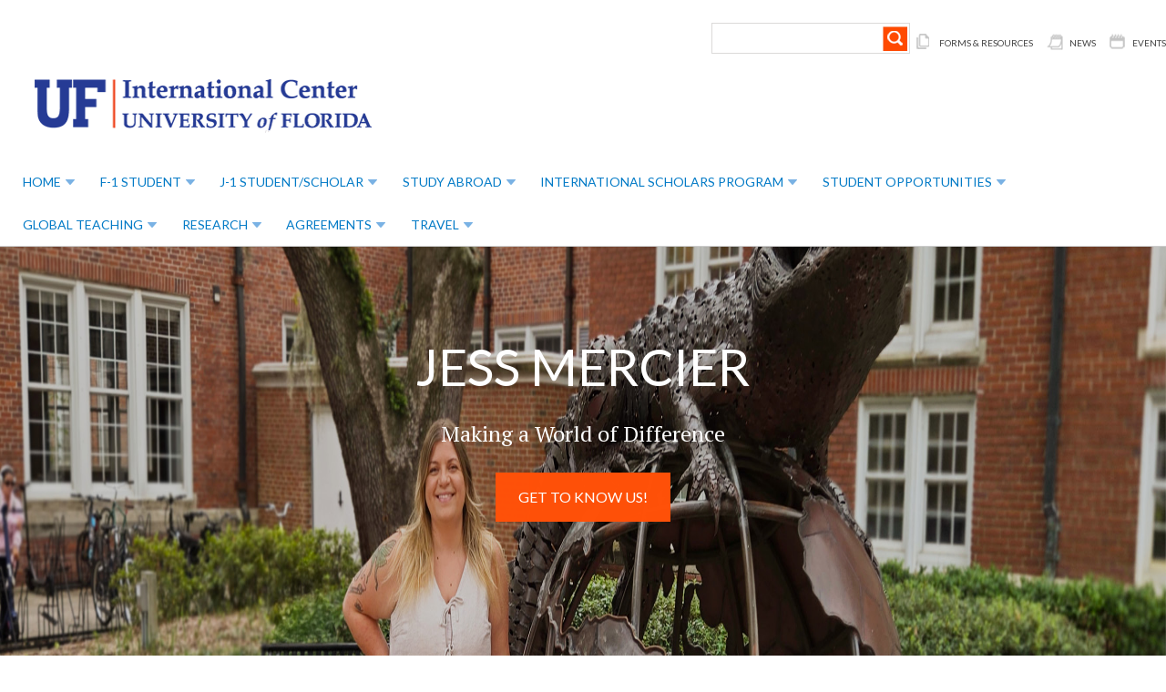

--- FILE ---
content_type: text/html
request_url: https://www.ufic.ufl.edu/flipbook/inc/html/29.html
body_size: 26315
content:
<!DOCTYPE html>
<!--[if lt IE 7]> <html class="no-js ie6" lang="en"> <![endif]-->
<!--[if IE 7]>    <html class="no-js ie7" lang="en"> <![endif]-->
<!--[if IE 8]>    <html class="no-js ie8" lang="en"> <![endif]-->
<!--[if gt IE 8]><!-->
<html class="no-js" lang="en"> <!--<![endif]-->
<head>
	<meta charset="utf-8">
	<!-- <meta http-equiv="X-UA-Compatible" content="IE=edge,chrome=1"> -->
	<script type='text/javascript' src='https://ajax.googleapis.com/ajax/libs/jquery/1.5.1/jquery.min.js?ver=3.2.1'></script>
	<script type='text/javascript' src='/_library/js/modernizr-1.7.min.js?ver=3.2.1'></script>
	
	<link rel='stylesheet' type='text/css' media='print' href='/_library/css/print.css' />
	<link rel='stylesheet' href='/_library/css/reset.css'>
	<link rel='stylesheet' href='/_library/css/grid.css'>
	<link rel='stylesheet' href='/_library/css/typography.css'>
    <link rel='stylesheet' href='/style.css'>
	<link rel='stylesheet' href='/_library/css/prettyPhoto.css'>
	<!-- CSS for navigation based on the type of navigation being used (default: nav.css | optional: nav-mega-menu.css) -->
	<link rel='stylesheet' href='/_library/css/nav.css'>
	
	<link rel='apple-touch-icon' href='/apple-touch-icon.png'>
	<link rel='shortcut icon' href='/favicon.ico' />
    
    
	
<title>University of Florida International Center</title>

	<script type="text/javascript">

  var _gaq = _gaq || [];
  _gaq.push(['_setAccount', 'UA-33500952-1']);
  _gaq.push(['_setDomainName', 'ufic.ufl.edu']);
  _gaq.push(['_trackPageview']);

  (function() {
    var ga = document.createElement('script'); ga.type = 'text/javascript'; ga.async = true;
    ga.src = ('https:' == document.location.protocol ? 'https://ssl' : 'http://www') + '.google-analytics.com/ga.js';
    var s = document.getElementsByTagName('script')[0]; s.parentNode.insertBefore(ga, s);
  })();

</script>
<!--FuWHoXreK31vWDwdz5Z5F9bmTgfHcnMXdUYPIYpb-->
</head>

<body>
<ul class="screen-reader-text">
	<li><a href="http://assistive.usablenet.com/tt/http://" accesskey="t" title="Text-only version of this website">Text-only version of this website</a></li>
	<li><a href="#content" accesskey="s" title="Skip navigation">Skip navigation</a></li>
	<li><a href="/" accesskey="1" title="Home page">Home page</a></li>
	<li><a href="#search" accesskey="4" title="Search">Search</a></li>
	<li><a href="mailto:" accesskey="6" title="Contact Webmaster">Contact Webmaster</a></li>
	<li><a href="#footer-links" accesskey="8" title="Website policies">Website policies</a></li>
	<li><a href="http://www.ufl.edu/disability/" accesskey="0" title="Disability services">Disability services</a></li>
</ul>
<nav id="institutional-nav" class="white palatino" role="navigation">
  <ul id="top" class="container">
    <li id="inst-home"><a href="http://www.ufl.edu/"><img src="/images/uf_inst_logo.png" alt="UF Home"></a></li>
    <li id="inst-students"><a style="border-left: none;" href="http://www.ufl.edu/students/"><span><span id="inst-for">for</span> Students</span></a>
      <div class="sub-mega">
        <div>
          <h3>Prospective</h3>
          <ul>
            <li><a href="http://www.ufl.edu/academics/colleges/">Colleges &amp; Schools</a></li>
            <li><a href="https://catalog.ufl.edu/ugrad/current/Pages/academic-programs.aspx">Degrees &amp; Programs</a></li>
            <li><a href="http://www.admissions.ufl.edu/ugrad/frqualify.html">Qualifying for Admission</a></li>
            <li><a href="http://www.sfa.ufl.edu/basics/cost-of-attendance/">Cost of Attendance</a></li>
            <li><a href="http://www.admissions.ufl.edu/visitinguf.html">Visit UF</a></li>
            <li><a href="http://www.admissions.ufl.edu/start.html">Apply to UF</a></li>
          </ul>
        </div>
        <div>
          <h3>Current</h3>
          <ul>
            <li><a href="https://webmail.ufl.edu/">WebMail</a></li>
            <li><a href="https://one.uf.edu/">ONE.UF</a></li>
            <li><a href="https://lss.at.ufl.edu/">e-Learning</a></li>
            <li><a href="https://catalog.ufl.edu/ugrad/current/Pages/dates-and-deadlines.aspx">Critical Dates by Term</a></li>
            <li><a href="http://www.registrar.ufl.edu/soc/advisers.html">Advising</a></li>
            <li><a href="http://www.ufl.edu/academics/libraries/">Libraries</a></li>
          </ul>
        </div>
        <div>
          <h3>Graduate</h3>
          <ul>
            <li><a href="http://graduateschool.ufl.edu/academics/graduate-degree-programs">Graduate Degrees &amp; Programs</a></li>
            <li><a href="http://graduateschool.ufl.edu/admission/how-to-apply/">Applying for Admission</a></li>
            <li><a href="http://gradcatalog.ufl.edu/">Catalog</a></li>
            <li><a href="http://graduateschool.ufl.edu/finances-and-funding/costs">Cost of Attendance</a></li>
            <li><a href="http://graduateschool.ufl.edu/finances-and-funding/financial-aid">Financial Aid</a></li>
          </ul>
        </div>
        <div class="last">
          <h3>International</h3>
          <ul>
            <li><a href="http://www.admissions.ufl.edu/prospectiveinternational.html">International Admissions</a></li>
            <li><a href="http://www.ufic.ufl.edu/">International Center</a></li>
            <li><a href="http://www.eli.ufl.edu/">English Language Institute</a></li>
          </ul>
        </div>
      </div>
    </li>
    <li id="inst-faculty"><a href="http://www.ufl.edu/faculty-staff/"><span>Faculty &amp; Staff</span></a>
      <div class="sub-mega">
        <div class="two-column">
          <h3>Faculty</h3>
          <ul>
            <li><a href="http://handbook.aa.ufl.edu/">Faculty Handbook</a></li>
            <li><a href="http://www.senate.ufl.edu/">Faculty Senate</a></li>
            <li><a href="http://www.aa.ufl.edu/faculty">Resources &amp; Programs</a></li>
            <li><a href="http://www.aa.ufl.edu/tenure">Tenure &amp; Promotion</a></li>
          </ul>
          <ul>
            <li><a href="http://teach.ufl.edu/">Teaching Assistance</a></li>
            <li><a href="http://www.admin.ufl.edu/DDD/">Admin Memos (DDD)</a></li>
            <li><a href="http://regulations.ufl.edu/">Regulations</a></li>
            <li><a href="http://www.uffacultycontract.org/">United Faculty of Florida</a></li>
          </ul>
        </div>
        <div class="two-column last">
          <h3>Staff</h3>
          <ul class="narrow">
            <li><a href="https://my.ufl.edu/ps/signon.html">myUFL</a></li>
            <li><a href="https://webmail.ufl.edu/">WebMail</a></li>
            <li><a href="http://www.mail.ufl.edu/">Exchange</a></li>
            <li><a href="https://phonebook.ufl.edu/">Directory</a></li>
          </ul>
          <ul class="narrow">
            <li><a href="http://jobs.ufl.edu/">Jobs at UF</a></li>
            <li><a href="http://www.hr.ufl.edu/leave/holidays.asp">Holidays</a></li>
            <li><a href="http://www.hr.ufl.edu/benefits/">Benefits</a></li>
            <li><a href="http://www.hr.ufl.edu/training/">Training</a></li>
          </ul>
        </div>
      </div>
    </li>
    <li id="inst-alumni"><a href="http://www.ufl.edu/alumni-friends/"><span>Alumni &amp; Friends</span></a>
      <div class="sub-mega">
        <div>
          <h3>Stay Connected</h3>
          <ul>
            <li><a href="http://www.ufalumni.ufl.edu/">Alumni Association</a></li>
            <li><a href="http://www.ufalumni.ufl.edu/GatorClubs/">Gator Clubs</a></li>
            <li><a href="http://www.ufalumni.ufl.edu/Membership/">Membership</a></li>
            <li><a href="http://www.ufalumni.ufl.edu/Events/">Reunions</a></li>
          </ul>
        </div>
        <div>
          <h3>Giving</h3>
          <ul>
            <li><a href="http://www.uff.ufl.edu/HowToGive/">How to Give</a></li>
            <li><a href="http://www.uff.ufl.edu/PresidentsCouncil/">President&#39;s Council</a></li>
            <li><a href="http://www.uff.ufl.edu/Scholarships/">Scholarships &amp; Fellowships</a></li>
            <li><a href="http://www.uff.ufl.edu/HowToGive/Incentives.asp">Incentives</a></li>
          </ul>
        </div>
        <div>
          <h3>Support UF</h3>
          <ul>
            <li><a href="http://gatorsforhighered.ufl.edu/">Gators for Higher Education</a></li>
            <li><a href="http://www.urel.ufl.edu/economicImpact/">Economic Impact</a></li>
            <li><a href="http://www.uff.ufl.edu/UFWomen/">UF Women</a></li>
            <li><a href="https://www.uff.ufl.edu/OnlineGiving/Appeals/2012/GetUpAndGive/">Get Up and Give</a></li>
          </ul>
        </div>
        <div class="last">
          <h3>Visit</h3>
          <ul>
            <li><a href="http://www.admissions.ufl.edu/visit.html">Campus Tours</a></li>
            <li><a href="http://www.ufl.edu/visitors/">Area Accomodations</a></li>
            <li><a href="http://campusmap.ufl.edu/">Maps</a></li>
            <li><a href="http://virtualtour.ufl.edu/">Virtual Tour</a></li>
          </ul>
        </div>
      </div>
    </li>
    <li id="inst-parents"><a href="http://www.ufl.edu/visitors/"><span>Parents, Visitors &amp; Fans</span></a>
      <div class="sub-mega">
        <div>
          <h3>Parents</h3>
          <ul>
            <li><a href="http://www.sfa.ufl.edu/basics/cost-of-attendance/">Cost of Attendance</a></li>
            <li><a href="http://www.admissions.ufl.edu/ugrad/admissreq.html">Admission Requirements</a></li>
            <li><a href="http://www.sfa.ufl.edu/programs/">Financial Aid</a></li>
            <li><a href="http://www.admissions.ufl.edu/ugrad/appdates.html">Application Deadlines</a></li>
            <li><a href="http://www.dso.ufl.edu/nsfp/parents/familypreview/">Family Preview</a></li>
            <li><a href="http://www.registrar.ufl.edu/commencement/">Commencement</a></li>
          </ul>
        </div>
        <div class="two-column">
          <h3>Visitors</h3>
          <ul class="narrow">
            <li><a href="http://campusmap.ufl.edu/">Maps</a></li>
            <li><a href="http://www.parking.ufl.edu/">Parking</a></li>
            <li><a href="http://www.bsd.ufl.edu/dining/">Dining</a></li>
            <li><a href="http://www.ufl.edu/weather/">Weather</a></li>
            <li><a href="http://news.ufl.edu/">News</a></li>
            <li><a href="http://calendar.ufl.edu/">Events</a></li>
          </ul>
          <ul class="wide">
            <li><a href="http://ufandshands.org/">Shands HealthCare</a></li>
            <li><a href="http://www.ufl.edu/campus-life/arts/#museums">Museums</a></li>
            <li><a href="http://performingarts.ufl.edu/">Performing Arts</a></li>
            <li><a href="http://virtualtour.ufl.edu/">Campus Tours</a></li>
            <li><a href="http://www.ufl.edu/visitors/">Area Accomodations</a></li>
            <li><a href="http://ufl.bkstr.com/">Bookstore &amp; Welcome Center</a></li>
          </ul>
        </div>
        <div>
          <h3>Fans</h3>
          <ul>
            <li><a href="http://www.gatorzone.com/">GatorZone</a></li>
            <li><a href="http://www.gatorzone.com/schedule/">Schedule</a></li>
            <li><a href="http://www.gatorzone.com/tickets/">Tickets</a></li>
            <li><a href="http://www.gatorzone.com/facilities/">Facilities</a></li>
            <li><a href="http://www.uaa.ufl.edu/">Athletic Association</a></li>
            <li><a href="http://www.recsports.ufl.edu/">Recreational Sports</a></li>
          </ul>
        </div>
        <div class="last"><a href="http://magazine.ufl.edu/"><img src="/images/menu-florida-mag.jpg" alt="Florida Magazine" width="151" height="120" /></a></div>
      </div>
    </li>
    <li id="utility-tabs">
      <ul>
        <li><a class="directory" title="UF Directory" href="https://phonebook.ufl.edu/">UF Directory</a></li>
        <li><a class="elearning" title="e-Learning" href="https://lss.at.ufl.edu/">e-Learning</a></li>
        <li><a class="webmail" title="Webmail Access" href="https://webmail.ufl.edu/">WebMail</a></li>
        <li><a class="isis" title="ONE.UF" href="https://one.uf.edu/">ONE.UF</a></li>
        <li><a class="myufl" title="myUFL" href="https://my.ufl.edu/ps/signon.html">myUFL</a></li>
        <li><a class="maps" title="Campus Map" href="http://campusmap.ufl.edu/">Maps</a></li>
      </ul>
    </li>
  </ul> 
</nav>
 <!-- end #institutional-nav -->

<header role="banner">
	<div class="container">
		<!-- website title -->
		<div id='header-title' class='alpha omega span-15'>
			<a href='/' title='Go Home'> <h3 id='header-parent-organization-logo' class='ir uf'>University of Florida</h3>
			<div id='header-title-text-right' class='alpha omega span-12 uf'>
				<h2 id='header-title-text' class='palatino not-front'>International<em> </em>Center</h2>
				<h3 id='header-title-tagline' class='palatino not-front'>University <em>of</em> Florida</h3>
			</div> </a>
		</div>
		<!-- end website title -->
		<ul id="header-social">
			<li>
				<a href="https://www.facebook.com/GlobalGators" class="facebook ir">Facebook</a>
		  </li>
			<li>
				<a href="https://twitter.com/globalgators" class="twitter ir">Twitter</a>
		  </li>
          <!--<li>
				<a href="http://www.pinterest.com/ufic/" class="pinterest ir">Pinterest</a>
		  </li>
			<li>
				<a href="http://www.youtube.com/user/UFstudyabroad" class="youtube ir">Youtube</a>
			</li>-->
		</ul>
		<div id="header-search-wrap">
			<nav id="utility-links" role="navigation">
				<ul>
				  <li><a href="../staff.html">Contact Us</a></li>
					<li> <a href="https://itsm.helpdesk.ufl.edu/servicecatalog/ticket?category=143" target="_blank">IT Support</a></li>
				</ul>
</nav>
			<div id="searchform-wrap">
				<form method="get" id="search" name="search" action="http://search.ufl.edu/web" role="search">
					<input type="hidden" name="site" id="source" value="www.ufic.ufl.edu" />
					<input type="text" value="Search This Site" id="header-search-field" name="query" />
					<input type="image" src="/images/header-search-btn-orange.jpg" id="header-search-btn"  alt="Search Button" name="sa" />
				</form>
			</div>
		</div>
        
		<a id="header-actionitem2" href="mailto:mcardec@ufic.ufl.edu?subject=Please%20sign%20me%20up%20for%20UF%20Global%20e-news"><img src="../images/UFGlobalUpdates1.png"  /></a>
		<!-- end header-search-wrap -->
	</div>
	<!-- end header .container -->
</header>
<!-- CSS for navigation based on the type of navigation being used (default: nav.html | optional: nav-mega-menu.html) -->
<nav id='primary-nav' class='white' role='navigation'>
	<ul class='container'>
		<li id='home' class='ir'><a href='/' title="UFIC Home Page">Home</a></li>
		<li class="parent"><a href="/">About Us</a>
			<ul class="children">
				<li><a href="../uficabout.html">Who we are</a></li>
				<li><a href="../staff.html">Our Staff</a></li>
				<li><a href="../uficHistOrg.html">UFIC History &amp; Organization</a></li>
				<li><a href="../uficCoreResp.html">Core Responsibilities of our Units</a></li>
                <li><a href="../ScholarshipAwards.html">UFIC Scholarships &amp; Awards</a></li>
                <li><a href="/Newsletters/2016AnnualReport.pdf" target="_blank">UFIC Annual Report</a></li>
                <li><a href="../OpenDoorsReports.html">Open Doors Reports</a></li>
			</ul>
</li>
		<li class="parent"><a href="../uficCoreResp.html">Our Units</a>
			<ul class="children">
		    <li><a href="../EVS/index.html">Exchange Visitor Services</a></li>
				<li><a href="../ISS/index.html">International Student Services</a></li>
				<li><a href="../OGRE/index.html">Office for Global Research Engagement</a></li>
				<li><a href="../SAS/index.html">Study Abroad Services</a></li>
                <li><a href="../UAP/index.html">Undergraduate Academic Programs</a></li>
		  </ul>
</li>
		<li class="parent"><a href="../Agreements.html">Agreements</a>
			<ul class="children">
		      <li class="menu-item"><a href="../AgreementsTypes.html">Types of Agreements</a></li>
              <li class="menu-item"><a href="../AgreementsReq.html">Requirements</a></li>
              <li class="menu-item"><a href="../Agreements-CoopProcedures.html">Establishing a Cooperative Agreement</a></li>
              <li class="menu-item"><a href="../Agreements-RecipProcedures.html">Establishing a Reciprocal (Student Exchange) Agreement</a></li>
              <li class="menu-item"><a href="../AgreementsForms.html">Pre-Approved Agreements &amp; Additional Documents</a></li>
              <li class="menu-item"><a href="../agr/agrinfoRecip.aspx">Reciprocal Agreements</a></li>
              <li class="menu-item"><a href="../agr/agrinfoCoop.aspx">Cooperative Agreements</a></li>
		  </ul>
	  </li>
		<li class="parent"><a href="../Travel.html">Travel</a>
			<ul class="children">
		   		<li><a href="../TravelRegistration.html">Online Travel Registration</a></li>
	    	    <!--<li><a href="../TravelHaiti.html">UF Haiti Travel policy</a></li>-->
				<li><a href="../TravelCubaLic.html">Cuba Travel</a></li>
				<li><a href="../TravelExportControl.html">US Export Controls</a></li>
				<li><a href="../TravelEmbargoed.html">Embargoed Countries</a></li>
				<li><a href="../TravelFOAC.html">Office of Foreign Assets Control</a></li>
		  </ul>
  </li>
		<!--<li class="parent"><a href="#">Centers</a>
		  <ul class="children">
		    <li><a href="../Beijing/index.html">Beijing Center for International Studies</a></li>
		    <li><a href="http://www.iec.ufic.ufl.edu/" target="_blank">IEC - International Education   Center</a></li>
		    <li><a href="http://www.ces.ufl.edu/index.shtml">Center for European Studies </a></li>
		    <li><a href="http://www.africa.ufl.edu/">Center for African Studies</a></li>
		    <li><a href="http://warrington.ufl.edu/ciber/">Center for International   Business Education and Research - CIBER</a></li>
		    <li><a href="http://www.latam.ufl.edu/" target="_blank">Center for Latin-American Studies</a> </li>
	      </ul>
		</li>-->
		<li class="parent"><a href="#">Special Programs</a>
        <ul class="children">
		    
            <li><a href="../Fulbright/index.html">Fulbright Program</a></li>
		    <li><a href="../GHC/index.html">Global Health Council</a></li>
		    <li><a href="../InnDevlp.html">Innovation for International Sustainable Development</a></li>
		    <li><a href="../PD/IEW.html">International Education Week</a></li>
		    <li><a href="../iea.html">International Educator Award</a></li>
            <li><a href="../PD/issb.html">International Student Speakers Bureau - ISSB</a></li>
            <li><a href="/PeaceCorps/index.html">Peace Corps</a></li>
		    <li><a href="../PD/photocontest.html">UFIC  Global Culture Photo Contest</a></li>
		    <li><a href="/UFinChina/index.html">UF in China</a></li>
	      </ul>
       </li>
       <li class="parent"><a href="/">UF Footprint</a>
		  <ul class="children">
				<li><a href="/CountryBriefs.html">Country Briefs</a></li>
				<li><a href="../MapCoopAgree.html">Cooperative Agreements</a></li>
				<li><a href="../MapExchAgree.html">Reciprocal Agreements</a></li>
				<li><a href="../MapStSch.html">International Students &amp; Exchange Visitors</a></li>
				<li><a href="../MapTravelAbroad.html">International Travel</a></li>
                <li><a href="../SAS/ProgramSearch.html">Study Abroad Programs - Search</a></li>
                <li><a href="../OpenDoorsReports.html">Open Doors Reports</a></li>
		 </ul>
</li>
	</ul>
</nav>
<!-- end #primary-nav -->




<!-- Begin page content -->
<div id="content-wrap">
	<div id="content-shadow">
		<div id="content" class="container">
		  <article name ="content" id="main-content" class="span-24" role="main">
		    <div class="box">
  		  <img src="../images/404.jpg" class="alignright" alt="404 Error - Page Not Found" />
  		  <h1>404 Error</h1>
  		  <h2 class="medium-blue">File or Page Not Found</h2>
  		  <p>Sorry, the page you are looking for doesn't appear to exist (or may have moved). Don't worry though, we will help get you to the right place.</p>
  		  <p>You may want to try one of the links below:</p>
  		  <ul>
  		    <li><a href="http://www.ufic.ufl.edu">Home</a></li>
  		    <li class="page_item page-item-21"><a href="http://ufic.ufl.edu/uficCoreResp.html" title="Our Units">Our Units</a></li>
            <li class="page_item page-item-27"><a href="http://ufic.ufl.edu/Agreements.html" title="Agreements">Agreements</a></li>
            <li class="page_item page-item-31"><a href="http://ufic.ufl.edu/Travel.html" title="Travel">Travel</a></li>
            <li class="page_item page-item-95"><a href="http://www.ufl.edu/alumni-friends/" title="Alumni, Donors &amp; Friends">Alumni, Donors &amp; Friends</a></li>
            <li class="page_item page-item-35"><a href="http://www.ufl.edu/campus-life/" title="Campus Life">Campus Life</a></li>
            <li class="page_item page-item-4507"><a href="http://www.ufl.edu/disability/" title="Disability">Disability</a></li>
            <li class="page_item page-item-93"><a href="http://www.ufl.edu/faculty-staff/" title="Faculty &amp; Staff">Faculty &#038; Staff</a></li>
            <li class="page_item page-item-155"><a href="http://www.ufl.edu/visitors/" title="Parents, Visitors &amp; Fans">Parents, Visitors &#038; Fans</a></li>
            <li class="page_item page-item-39"><a href="http://www.ufl.edu/research/" title="Research">Research</a></li>
            <li class="page_item page-item-43"><a href="http://www.ufl.edu/services/" title="Services">Services</a></li>
            <li class="page_item page-item-87"><a href="http://www.ufl.edu/students/" title="Students">Students</a></li>
            <li class="page_item page-item-7114"><a href="http://www.ufl.edu/cultural-community/" title="UF Cultural Community Listing">UF Cultural Community Listing</a></li>
            <li class="page_item page-item-4725"><a href="http://www.ufl.edu/weather/" title="Weather">Weather</a></li>
            <li class="page_item page-item-4027"><a href="http://www.ufl.edu/websites/" title="Web Site Listing">Web Site Listing</a></li>
  		  </ul>
        <p>Or, you can try using the search field above.</p>
        </div>
		</article>
          <!-- end #main-content -->

</div>
		<!-- end #content -->
	</div>
	<!-- end #content-shadow -->
</div>
<!-- end #content-wrap -->
<!-- End page content -->
<footer role="contentinfo">

<div id="institutional-footer">
  <div class="container"><span class="uf-monogram"></span>
      <nav id="colleges-institutes" role="navigation">
        <div class="span-4">
          <h5><a href="#"> </a><a href="#"></a></h5></div><div class="span-4">
</div>
      </nav>
      						<div id="footer-links" class="span-24 black-25">
            <br />
<script type="text/javascript"> 
window.location = "https://internationalcenter.ufl.edu/" 
</script>
				<div class="footer_logo"> <a href="http://www.ufl.edu/"><img src="/images/uf_logo_full.png" alt="University of Florida" /></a> </div>
				<ul>
					<li><a href="https://webmail.ufl.edu/">WebMail</a></li>
					<li><a href="https://lss.at.ufl.edu/">e-Learning</a></li>
					<li><a href="http://www.isis.ufl.edu/">ISIS</a></li>
					<li><a href="https://my.ufl.edu/ps/signon.html">myUFL</a></li>
					<li><a href="http://campusmap.ufl.edu/">Campus Map</a></li>
					<li><a href="http://news.ufl.edu/">News</a></li>
					<li><a href="http://calendar.ufl.edu/">Calendar</a></li>
					<li><a href="https://phonebook.ufl.edu/">Directory</a></li>
					<li><a href="http://www.ufl.edu/websites/">Web Site Listing</a></li>
					<li><a href="http://www.questions.ufl.edu/">Ask UF</a></li>
				</ul>
  <ul>
					<li><a href="https://itsm.helpdesk.ufl.edu/servicecatalog/ticket?category=143" target="_blank">UFIC-IT Support</a></li>
					<li><a href="http://www.ufl.edu/disability/">Disability Services</a></li>
					<li><a href="http://privacy.ufl.edu/privacystatement.html">Privacy Policy</a></li>
					<li><a href="http://regulations.ufl.edu/">Regulations</a></li>
					<!--<li><a id="contact-webmaster" href="mailto:ufic-it@ufic.ufl.edu">Contact Webmaster</a></li>-->
					<li><a href="https://www.uff.ufl.edu/OnlineGiving/Campaign/InternationalCenter.asp">Make a Gift</a></li>
				</ul>
				<ul>
					<li>&copy; 2011 <a href="http://www.ufl.edu/">University of Florida</a></li>
					<li><a href="../index.html">International Center</a> </li>
					<li> 1765 Stadium Road, Suite 170 Hub. Gainesville, FL 32611 </li>
					<li> (352) 392-5323</li>

				</ul>
				<!--<p>This page uses <a href="http://www.google.com/analytics/">Google Analytics</a> (<a href="http://www.google.com/intl/en_ALL/privacypolicy.html">Google Privacy Policy</a>)</p>-->
			</div>
			<!-- end #footer-links -->

  </div>
  <!-- end footer container --> 
</div>
<!-- end institutional footer container -->
</footer>

<!--[if lt IE 7 ]>
<script src="library/js/dd_belatedpng.js"></script>
<script> DD_belatedPNG.fix('img, .png_bg'); </script>
<![endif]-->

<script type='text/javascript' src='/_library/js/jquery.cycle.min.js?ver=3.2.1'></script>
<script type='text/javascript' src='/_library/js/autoclear.js?ver=3.2.1'></script>
<script type='text/javascript' src='/_library/js/jquery.hoverIntent.minified.js?ver=3.2.1'></script>
<script type='text/javascript' src='/_library/js/nav-institutional.js?ver=3.2.1'></script>
<script type='text/javascript' src='/_library/js/jquery.prettyPhoto.js?ver=3.2.1'></script>
<script type='text/javascript' src='/_library/js/script.js?ver=3.2.1'></script>

<!-- CSS for navigation based on the type of navigation being used (default: nav.js | optional: nav-mega-menu.js) -->
<script type='text/javascript' src='/_library/js/nav-mega-menu.js?ver=3.2.1'></script>

<script type='text/javascript' src='/_library/js/stacker.js?ver=3.2.1'></script>
<script type='text/javascript' src='/_library/js/slider.js?ver=3.2.1'></script>


</body>
</html>


--- FILE ---
content_type: text/html; charset=utf-8
request_url: https://internationalcenter.ufl.edu/
body_size: 107579
content:
<!DOCTYPE html>
<!--[if lt IE 7]><html class="lt-ie9 lt-ie8 lt-ie7" lang="en" dir="ltr"><![endif]-->
<!--[if IE 7]><html class="lt-ie9 lt-ie8" lang="en" dir="ltr"><![endif]-->
<!--[if IE 8]><html class="lt-ie9" lang="en" dir="ltr"><![endif]-->
<!--[if gt IE 8]><!--><html lang="en" dir="ltr" prefix="content: http://purl.org/rss/1.0/modules/content/ dc: http://purl.org/dc/terms/ foaf: http://xmlns.com/foaf/0.1/ og: http://ogp.me/ns# rdfs: http://www.w3.org/2000/01/rdf-schema# sioc: http://rdfs.org/sioc/ns# sioct: http://rdfs.org/sioc/types# skos: http://www.w3.org/2004/02/skos/core# xsd: http://www.w3.org/2001/XMLSchema#"><!--<![endif]-->
<head>
<meta charset="utf-8" />
<meta name="Generator" content="Drupal 7 (http://drupal.org)" />
<link rel="canonical" href="/home" />
<link rel="shortlink" href="/node/41" />
<link rel="shortcut icon" href="https://internationalcenter.ufl.edu/sites/default/files/fav.png" type="image/png" />
<meta name="viewport" content="width=device-width, initial-scale=1.0, user-scalable=yes" />
<meta name="MobileOptimized" content="width" />
<meta name="HandheldFriendly" content="true" />
<meta name="apple-mobile-web-app-capable" content="yes" />
<title>Home | International Center University of Florida</title>
<style type="text/css" media="all">
@import url("https://internationalcenter.ufl.edu/modules/system/system.base.css?t4ndu1");
@import url("https://internationalcenter.ufl.edu/modules/system/system.menus.css?t4ndu1");
@import url("https://internationalcenter.ufl.edu/modules/system/system.messages.css?t4ndu1");
@import url("https://internationalcenter.ufl.edu/modules/system/system.theme.css?t4ndu1");
</style>
<style type="text/css" media="screen">
@import url("https://internationalcenter.ufl.edu/sites/all/libraries/owl-carousel/owl.carousel.css?t4ndu1");
@import url("https://internationalcenter.ufl.edu/sites/all/libraries/owl-carousel/owl.theme.css?t4ndu1");
@import url("https://internationalcenter.ufl.edu/sites/all/libraries/owl-carousel/owl.transitions.css?t4ndu1");
</style>
<style type="text/css" media="all">
@import url("https://internationalcenter.ufl.edu/modules/comment/comment.css?t4ndu1");
@import url("https://internationalcenter.ufl.edu/sites/all/modules/date/date_api/date.css?t4ndu1");
@import url("https://internationalcenter.ufl.edu/sites/all/modules/date/date_popup/themes/datepicker.1.7.css?t4ndu1");
@import url("https://internationalcenter.ufl.edu/modules/field/theme/field.css?t4ndu1");
@import url("https://internationalcenter.ufl.edu/modules/node/node.css?t4ndu1");
@import url("https://internationalcenter.ufl.edu/modules/search/search.css?t4ndu1");
@import url("https://internationalcenter.ufl.edu/modules/user/user.css?t4ndu1");
@import url("https://internationalcenter.ufl.edu/sites/all/modules/views/css/views.css?t4ndu1");
@import url("https://internationalcenter.ufl.edu/sites/all/modules/ckeditor/css/ckeditor.css?t4ndu1");
</style>
<style type="text/css" media="all">
@import url("https://internationalcenter.ufl.edu/sites/all/modules/ctools/css/ctools.css?t4ndu1");
@import url("https://internationalcenter.ufl.edu/sites/all/libraries/nivo-lightbox/nivo-lightbox.css?t4ndu1");
@import url("https://internationalcenter.ufl.edu/sites/all/libraries/nivo-lightbox/themes/default/default.css?t4ndu1");
@import url("https://internationalcenter.ufl.edu/sites/all/modules/nice_menus/css/nice_menus.css?t4ndu1");
@import url("https://internationalcenter.ufl.edu/sites/all/modules/nice_menus/css/nice_menus_default.css?t4ndu1");
@import url("https://internationalcenter.ufl.edu/sites/all/modules/responsive_menus/styles/meanMenu/meanmenu.min.css?t4ndu1");
</style>
<style type="text/css" media="screen">
@import url("https://internationalcenter.ufl.edu/sites/all/themes/adaptivetheme/at_core/css/at.layout.css?t4ndu1");
@import url("https://internationalcenter.ufl.edu/sites/all/themes/ufic/css/global.base.css?t4ndu1");
@import url("https://internationalcenter.ufl.edu/sites/all/themes/ufic/css/global.styles.css?t4ndu1");
@import url("https://internationalcenter.ufl.edu/sites/all/themes/ufic/css/ufic.css?t4ndu1");
@import url("https://internationalcenter.ufl.edu/sites/all/themes/ufic/css/animate.min.css?t4ndu1");
</style>
<link type="text/css" rel="stylesheet" href="https://internationalcenter.ufl.edu/sites/default/files/adaptivetheme/ufic_files/ufic.responsive.layout.css?t4ndu1" media="only screen" />
<link type="text/css" rel="stylesheet" href="https://internationalcenter.ufl.edu/sites/all/themes/ufic/css/responsive.custom.css?t4ndu1" media="only screen" />
<link type="text/css" rel="stylesheet" href="https://internationalcenter.ufl.edu/sites/all/themes/ufic/css/responsive.smalltouch.portrait.css?t4ndu1" media="only screen and (max-width:320px)" />
<link type="text/css" rel="stylesheet" href="https://internationalcenter.ufl.edu/sites/all/themes/ufic/css/responsive.smalltouch.landscape.css?t4ndu1" media="only screen and (min-width:321px) and (max-width:580px)" />
<link type="text/css" rel="stylesheet" href="https://internationalcenter.ufl.edu/sites/all/themes/ufic/css/responsive.tablet.portrait.css?t4ndu1" media="only screen and (min-width:581px) and (max-width:768px)" />
<link type="text/css" rel="stylesheet" href="https://internationalcenter.ufl.edu/sites/all/themes/ufic/css/responsive.tablet.landscape.css?t4ndu1" media="only screen and (min-width:769px) and (max-width:1024px)" />
<link type="text/css" rel="stylesheet" href="https://internationalcenter.ufl.edu/sites/all/themes/ufic/css/responsive.desktop.css?t4ndu1" media="only screen and (min-width:1025px)" />

<!--[if lt IE 9]>
<style type="text/css" media="screen">
@import url("https://internationalcenter.ufl.edu/sites/default/files/adaptivetheme/ufic_files/ufic.lt-ie9.layout.css?t4ndu1");
</style>
<![endif]-->
<script type="text/javascript" src="//ajax.googleapis.com/ajax/libs/jquery/1.8.3/jquery.js"></script>
<script type="text/javascript">
<!--//--><![CDATA[//><!--
window.jQuery || document.write("<script src='/sites/all/modules/jquery_update/replace/jquery/1.8/jquery.js'>\x3C/script>")
//--><!]]>
</script>
<script type="text/javascript" src="https://internationalcenter.ufl.edu/misc/jquery.once.js?v=1.2"></script>
<script type="text/javascript" src="https://internationalcenter.ufl.edu/misc/drupal.js?t4ndu1"></script>
<script type="text/javascript" src="https://internationalcenter.ufl.edu/sites/all/modules/responsive_navigation/responsive_navigation.js?v=1.0"></script>
<script type="text/javascript" src="https://internationalcenter.ufl.edu/sites/all/modules/jquery_update/replace/ui/external/jquery.cookie.js?v=67fb34f6a866c40d0570"></script>
<script type="text/javascript" src="https://internationalcenter.ufl.edu/sites/all/modules/jquery_update/replace/jquery.form/4/jquery.form.js?v=4.2.1"></script>
<script type="text/javascript" src="https://internationalcenter.ufl.edu/sites/all/modules/nice_menus/js/jquery.bgiframe.js?v=2.1"></script>
<script type="text/javascript" src="https://internationalcenter.ufl.edu/sites/all/modules/nice_menus/js/jquery.hoverIntent.js?v=0.5"></script>
<script type="text/javascript" src="https://internationalcenter.ufl.edu/sites/all/modules/nice_menus/js/superfish.js?v=1.4.8"></script>
<script type="text/javascript" src="https://internationalcenter.ufl.edu/sites/all/modules/nice_menus/js/nice_menus.js?v=1.0"></script>
<script type="text/javascript" src="https://internationalcenter.ufl.edu/misc/ajax.js?v=7.59"></script>
<script type="text/javascript" src="https://internationalcenter.ufl.edu/sites/all/modules/jquery_update/js/jquery_update.js?v=0.0.1"></script>
<script type="text/javascript" src="https://internationalcenter.ufl.edu/sites/all/modules/views/js/base.js?t4ndu1"></script>
<script type="text/javascript" src="https://internationalcenter.ufl.edu/misc/progress.js?v=7.59"></script>
<script type="text/javascript" src="https://internationalcenter.ufl.edu/sites/all/modules/views/js/ajax_view.js?t4ndu1"></script>
<script type="text/javascript" src="https://internationalcenter.ufl.edu/sites/all/libraries/nivo-lightbox/nivo-lightbox.js?t4ndu1"></script>
<script type="text/javascript" src="https://internationalcenter.ufl.edu/sites/all/modules/nivo_lightbox/js/nivo_lightbox.js?t4ndu1"></script>
<script type="text/javascript" src="https://internationalcenter.ufl.edu/sites/all/modules/responsive_menus/styles/meanMenu/jquery.meanmenu.min.js?t4ndu1"></script>
<script type="text/javascript" src="https://internationalcenter.ufl.edu/sites/all/modules/responsive_menus/styles/meanMenu/responsive_menus_mean_menu.js?t4ndu1"></script>
<script type="text/javascript" src="https://internationalcenter.ufl.edu/sites/all/themes/ufic/scripts/befajax.js?t4ndu1"></script>
<script type="text/javascript" src="https://internationalcenter.ufl.edu/sites/all/themes/ufic/scripts/ajaxfade.js?t4ndu1"></script>
<script type="text/javascript" src="https://internationalcenter.ufl.edu/sites/all/themes/ufic/scripts/wow.min.js?t4ndu1"></script>
<script type="text/javascript" src="https://internationalcenter.ufl.edu/sites/all/themes/ufic/scripts/ufic.js?t4ndu1"></script>
<script type="text/javascript">
<!--//--><![CDATA[//><!--
jQuery.extend(Drupal.settings, {"basePath":"\/","pathPrefix":"","ajaxPageState":{"theme":"ufic","theme_token":"GVC6hStyTRoL5NSmGy9qvd9N5z26DnOqapoMznm4MaA","jquery_version":"1.8","js":{"sites\/all\/libraries\/owl-carousel\/owl.carousel.min.js":1,"sites\/all\/modules\/owlcarousel\/includes\/js\/owlcarousel.settings.js":1,"\/\/ajax.googleapis.com\/ajax\/libs\/jquery\/1.8.3\/jquery.js":1,"0":1,"misc\/jquery.once.js":1,"misc\/drupal.js":1,"sites\/all\/modules\/responsive_navigation\/responsive_navigation.js":1,"sites\/all\/modules\/jquery_update\/replace\/ui\/external\/jquery.cookie.js":1,"sites\/all\/modules\/jquery_update\/replace\/jquery.form\/4\/jquery.form.js":1,"sites\/all\/modules\/nice_menus\/js\/jquery.bgiframe.js":1,"sites\/all\/modules\/nice_menus\/js\/jquery.hoverIntent.js":1,"sites\/all\/modules\/nice_menus\/js\/superfish.js":1,"sites\/all\/modules\/nice_menus\/js\/nice_menus.js":1,"misc\/ajax.js":1,"sites\/all\/modules\/jquery_update\/js\/jquery_update.js":1,"sites\/all\/modules\/views\/js\/base.js":1,"misc\/progress.js":1,"sites\/all\/modules\/views\/js\/ajax_view.js":1,"sites\/all\/libraries\/nivo-lightbox\/nivo-lightbox.js":1,"sites\/all\/modules\/nivo_lightbox\/js\/nivo_lightbox.js":1,"sites\/all\/modules\/responsive_menus\/styles\/meanMenu\/jquery.meanmenu.min.js":1,"sites\/all\/modules\/responsive_menus\/styles\/meanMenu\/responsive_menus_mean_menu.js":1,"sites\/all\/themes\/ufic\/scripts\/befajax.js":1,"sites\/all\/themes\/ufic\/scripts\/ajaxfade.js":1,"sites\/all\/themes\/ufic\/scripts\/wow.min.js":1,"sites\/all\/themes\/ufic\/scripts\/ufic.js":1},"css":{"modules\/system\/system.base.css":1,"modules\/system\/system.menus.css":1,"modules\/system\/system.messages.css":1,"modules\/system\/system.theme.css":1,"sites\/all\/libraries\/owl-carousel\/owl.carousel.css":1,"sites\/all\/libraries\/owl-carousel\/owl.theme.css":1,"sites\/all\/libraries\/owl-carousel\/owl.transitions.css":1,"modules\/comment\/comment.css":1,"sites\/all\/modules\/date\/date_api\/date.css":1,"sites\/all\/modules\/date\/date_popup\/themes\/datepicker.1.7.css":1,"modules\/field\/theme\/field.css":1,"modules\/node\/node.css":1,"modules\/search\/search.css":1,"modules\/user\/user.css":1,"sites\/all\/modules\/views\/css\/views.css":1,"sites\/all\/modules\/ckeditor\/css\/ckeditor.css":1,"sites\/all\/modules\/ctools\/css\/ctools.css":1,"sites\/all\/libraries\/nivo-lightbox\/nivo-lightbox.css":1,"sites\/all\/libraries\/nivo-lightbox\/themes\/default\/default.css":1,"sites\/all\/modules\/nice_menus\/css\/nice_menus.css":1,"sites\/all\/modules\/nice_menus\/css\/nice_menus_default.css":1,"sites\/all\/modules\/responsive_menus\/styles\/meanMenu\/meanmenu.min.css":1,"sites\/all\/themes\/adaptivetheme\/at_core\/css\/at.layout.css":1,"sites\/all\/themes\/ufic\/css\/global.base.css":1,"sites\/all\/themes\/ufic\/css\/global.styles.css":1,"sites\/all\/themes\/ufic\/css\/ufic.css":1,"sites\/all\/themes\/ufic\/css\/animate.min.css":1,"public:\/\/adaptivetheme\/ufic_files\/ufic.responsive.layout.css":1,"sites\/all\/themes\/ufic\/css\/responsive.custom.css":1,"sites\/all\/themes\/ufic\/css\/responsive.smalltouch.portrait.css":1,"sites\/all\/themes\/ufic\/css\/responsive.smalltouch.landscape.css":1,"sites\/all\/themes\/ufic\/css\/responsive.tablet.portrait.css":1,"sites\/all\/themes\/ufic\/css\/responsive.tablet.landscape.css":1,"sites\/all\/themes\/ufic\/css\/responsive.desktop.css":1,"public:\/\/adaptivetheme\/ufic_files\/ufic.lt-ie9.layout.css":1}},"responsive_navigation":{"total":"1","blocks":{"responsive_navigation_menu_1":{"responsive_navigation_animate":"true","responsive_navigation_transition":"400","responsive_navigation_label":"Menu","responsive_navigation_insert":"before","responsive_navigation_openpos":"relative","responsive_navigation_jsclass":"js"}}},"better_exposed_filters":{"views":{"open_doors":{"displays":{"block_1":{"filters":[]}}},"virtual_exchange":{"displays":{"block_1":{"filters":[]}}},"courses":{"displays":{"block_1":{"filters":[]}}},"global_health_network_members":{"displays":{"block_1":{"filters":[]}}},"events":{"displays":{"block_5":{"filters":[]},"block_1":{"filters":[]}}},"news":{"displays":{"block_1":{"filters":[]}}},"gallery":{"displays":{"block_3":{"filters":[]},"block_1":{"filters":[]}}},"slideshow":{"displays":{"block_1":{"filters":[]}}}}},"views":{"ajax_path":"\/views\/ajax","ajaxViews":{"views_dom_id:ddf6a5363ee5e9fc4e232cde22a79645":{"view_name":"events","view_display_id":"block_5","view_args":"","view_path":"node\/41","view_base_path":"events","view_dom_id":"ddf6a5363ee5e9fc4e232cde22a79645","pager_element":0},"views_dom_id:fad72ddcf718159a492a480c37531b3d":{"view_name":"events","view_display_id":"block_1","view_args":"","view_path":"node\/41","view_base_path":"events","view_dom_id":"fad72ddcf718159a492a480c37531b3d","pager_element":0}}},"urlIsAjaxTrusted":{"\/views\/ajax":true,"\/search\/node":true,"\/":true},"owlcarousel":{"owl-carousel-block_13":{"settings":{"items":1,"itemsDesktop":["1199",4],"itemsDesktopSmall":["979",4],"itemsTablet":["768",3],"itemsTabletSmall":["0",0],"itemsMobile":["479",1],"singleItem":true,"itemsScaleUp":false,"slideSpeed":200,"paginationSpeed":800,"rewindSpeed":1000,"autoPlay":"5000","stopOnHover":false,"navigation":false,"navigationText":["prev","next"],"rewindNav":false,"scrollPerPage":false,"pagination":false,"paginationNumbers":false,"responsive":true,"responsiveRefreshRate":200,"baseClass":"owl-carousel","theme":"owl-theme","lazyLoad":false,"lazyFollow":true,"lazyEffect":"fadeIn","autoHeight":false,"jsonPath":false,"jsonSuccess":false,"dragBeforeAnimFinish":true,"mouseDrag":true,"touchDrag":true,"addClassActive":false,"transitionStyle":false},"views":{"ajax_pagination":0}},"owl-carousel-block_11":{"settings":{"items":5,"itemsDesktop":["1199",4],"itemsDesktopSmall":["979",3],"itemsTablet":["768",2],"itemsTabletSmall":["0",0],"itemsMobile":["479",1],"singleItem":true,"itemsScaleUp":false,"slideSpeed":200,"paginationSpeed":800,"rewindSpeed":1000,"autoPlay":"5000","stopOnHover":false,"navigation":false,"navigationText":["prev","next"],"rewindNav":true,"scrollPerPage":false,"pagination":false,"paginationNumbers":false,"responsive":true,"responsiveRefreshRate":200,"baseClass":"owl-carousel","theme":"owl-theme","lazyLoad":false,"lazyFollow":true,"lazyEffect":"fadeIn","autoHeight":false,"jsonPath":false,"jsonSuccess":false,"dragBeforeAnimFinish":true,"mouseDrag":true,"touchDrag":true,"addClassActive":false,"transitionStyle":false},"views":{"ajax_pagination":0}},"owl-carousel-block_12":{"settings":{"items":7,"itemsDesktop":["1199",7],"itemsDesktopSmall":["979",3],"itemsTablet":["768",2],"itemsTabletSmall":["0",0],"itemsMobile":["479",1],"singleItem":false,"itemsScaleUp":false,"slideSpeed":200,"paginationSpeed":800,"rewindSpeed":1000,"autoPlay":"5000","stopOnHover":false,"navigation":false,"navigationText":["prev","next"],"rewindNav":true,"scrollPerPage":false,"pagination":false,"paginationNumbers":false,"responsive":true,"responsiveRefreshRate":200,"baseClass":"owl-carousel","theme":"owl-theme","lazyLoad":false,"lazyFollow":true,"lazyEffect":"fadeIn","autoHeight":false,"jsonPath":false,"jsonSuccess":false,"dragBeforeAnimFinish":true,"mouseDrag":true,"touchDrag":true,"addClassActive":false,"transitionStyle":false},"views":{"ajax_pagination":0}}},"nivo_lightbox":[{"id":"nivo-lightbox-44","effect":"fade","theme":"default","keyboardNav":1,"errorMessage":"The requested content cannot be loaded. Please try again later."},{"id":"nivo-lightbox-44--2","effect":"fade","theme":"default","keyboardNav":1,"errorMessage":"The requested content cannot be loaded. Please try again later."},{"id":"nivo-lightbox-44--3","effect":"fade","theme":"default","keyboardNav":1,"errorMessage":"The requested content cannot be loaded. Please try again later."},{"id":"nivo-lightbox-44--4","effect":"fade","theme":"default","keyboardNav":1,"errorMessage":"The requested content cannot be loaded. Please try again later."},{"id":"nivo-lightbox-44--5","effect":"fade","theme":"default","keyboardNav":1,"errorMessage":"The requested content cannot be loaded. Please try again later."},{"id":"nivo-lightbox-44--6","effect":"fade","theme":"default","keyboardNav":1,"errorMessage":"The requested content cannot be loaded. Please try again later."},{"id":"nivo-lightbox-44--7","effect":"fade","theme":"default","keyboardNav":1,"errorMessage":"The requested content cannot be loaded. Please try again later."},{"id":"nivo-lightbox-44--8","effect":"fade","theme":"default","keyboardNav":1,"errorMessage":"The requested content cannot be loaded. Please try again later."},{"id":"nivo-lightbox-44--9","effect":"fade","theme":"default","keyboardNav":1,"errorMessage":"The requested content cannot be loaded. Please try again later."}],"nice_menus_options":{"delay":"400","speed":"fast"},"responsive_menus":[{"selectors":"#block-nice-menus-1","container":"body","trigger_txt":"\u003Cspan \/\u003E\u003Cspan \/\u003E\u003Cspan \/\u003E","close_txt":"X","close_size":"18px","position":"right","media_size":"768","show_children":"1","expand_children":"1","expand_txt":"+","contract_txt":"-","remove_attrs":"1","responsive_menus_style":"mean_menu"}],"adaptivetheme":{"ufic":{"layout_settings":{"bigscreen":"three-col-grail","tablet_landscape":"three-col-grail","tablet_portrait":"one-col-vert","smalltouch_landscape":"one-col-vert","smalltouch_portrait":"one-col-stack"},"media_query_settings":{"bigscreen":"only screen and (min-width:1025px)","tablet_landscape":"only screen and (min-width:769px) and (max-width:1024px)","tablet_portrait":"only screen and (min-width:581px) and (max-width:768px)","smalltouch_landscape":"only screen and (min-width:321px) and (max-width:580px)","smalltouch_portrait":"only screen and (max-width:320px)"}}}});
//--><!]]>
</script>

<div id="fb-root"></div>
<script>(function(d, s, id) {
  var js, fjs = d.getElementsByTagName(s)[0];
  if (d.getElementById(id)) return;
  js = d.createElement(s); js.id = id;
  js.src = "//connect.facebook.net/en_US/sdk.js#xfbml=1&version=v2.5";
  fjs.parentNode.insertBefore(js, fjs);
}(document, 'script', 'facebook-jssdk'));</script>

<!--[if lt IE 9]>
<script src="https://internationalcenter.ufl.edu/sites/all/themes/adaptivetheme/at_core/scripts/html5.js?t4ndu1"></script>
<![endif]-->
</head>
<body class="html front not-logged-in no-sidebars page-node page-node- page-node-41 node-type-page site-name-hidden atr-7.x-3.x atv-7.x-3.2 site-name-international-center-university-of-florida">
  <div id="skip-link" class="nocontent">
    <a href="#main-content" class="element-invisible element-focusable">Skip to main content</a>
  </div>
    <div id="header-wrap">
<div class="header-inner">
    <header id="header" class="clearfix" role="banner">

              <!-- !Branding -->
        <div id="branding" class="branding-elements clearfix">

          
                      <!-- !Site name and Slogan -->
            <div class="element-invisible h-group" id="name-and-slogan">

                              <h1 class="element-invisible" id="site-name"><a href="/" title="Home page" class="active">International Center University of Florida</a></h1>
              
              
            </div>
          
        </div>
      
      <!-- !Header Region -->
      <div class="region region-header"><div class="region-inner clearfix"><nav id="block-menu-menu-top-menu" class="block block-menu odd first block-count-1 block-region-header block-menu-top-menu"  role="navigation"><div class="block-inner clearfix">  
      <h2 class="block-title">Top Menu</h2>
  
  <ul class="menu clearfix"><li class="first leaf menu-depth-1 menu-item-521"><a href="/forms-resources" title="">Forms &amp; Resources</a></li><li class="leaf menu-depth-1 menu-item-522"><a href="/news" title="">News</a></li><li class="last leaf menu-depth-1 menu-item-523"><a href="/events" title="">Events</a></li></ul>
  </div></nav><div id="block-search-form" class="block block-search no-title even block-count-2 block-region-header block-form"  role="search"><div class="block-inner clearfix">  
  
  <div class="block-content content"><form action="/" method="post" id="search-block-form" accept-charset="UTF-8"><div><div class="container-inline">
      <h2 class="element-invisible">Search form</h2>
    <div class="form-item form-type-textfield form-item-search-block-form">
  <label class="element-invisible" for="edit-search-block-form--2">Search </label>
 <input title="Enter the terms you wish to search for." type="search" id="edit-search-block-form--2" name="search_block_form" value="" size="15" maxlength="128" class="form-text" />
</div>
<div class="form-actions form-wrapper" id="edit-actions"><input type="submit" id="edit-submit" name="op" value="Search" class="form-submit" /></div><input type="hidden" name="form_build_id" value="form-oJ-XtB6NS_jUoJWFhuB10bMZ06DtVB7c2-affSmV9Vs" />
<input type="hidden" name="form_id" value="search_block_form" />
</div>
</div></form></div>
  </div></div><div id="block-block-1" class="block block-block no-title odd block-count-3 block-region-header block-1" ><div class="block-inner clearfix">  
  
  <div class="block-content content"><a href="/"><img src="/sites/all/themes/ufic/images/logo1.png"/></a>

<!--<a href="/home/30th-anniversary"><img src="/sites/default/files/ufic30.png"/></a>--></div>
  </div></div><nav id="block-nice-menus-1" class="block block-nice-menus no-title even last block-count-4 block-region-header block-1" ><div class="block-inner clearfix">  
  
  <ul class="nice-menu nice-menu-down nice-menu-main-menu" id="nice-menu-1"><li class="menu-218 menuparent  menu-path-front first odd  menu-depth-1 menu-item-218"><a href="/" title="" class="active">Home</a><ul><li class="menu-397 menuparent  menu-path-node-1 first odd  menu-depth-2 menu-item-397"><a href="/home/about-ufic">About UFIC</a><ul><li class="menu-411 menu-path-node-8 first odd  menu-depth-3 menu-item-411"><a href="/about-ufic/our-services">Our Services</a></li><li class="menu-2139 menu-path-suficufledu-documents-flipbook-indexhtmlpage1  even  menu-depth-3 menu-item-2139"><a href="https://www.ufic.ufl.edu/documents/flipbook/index.html?page=1" title="">UFIC Strategic Plan</a></li><li class="menu-2175 menu-path-suficufledu-documents-uficaccountabilitydashboardpdf  odd  menu-depth-3 menu-item-2175"><a href="https://www.ufic.ufl.edu/documents/UFICAccountabilityDashboard.pdf">Strategic Plan Accountability Dashboard</a></li><li class="menu-415 menu-path-about-ufic-staff  even  menu-depth-3 menu-item-415"><a href="/about-ufic/staff" title="">Staff</a></li><li class="menu-2126 menu-path-node-30306  odd  menu-depth-3 menu-item-2126"><a href="/home/about-ufic/ufic-campus-roadshows">UFIC Campus Roadshows</a></li><li class="menu-2102 menu-path-node-29598  even  menu-depth-3 menu-item-2102"><a href="/home/about-ufic/ai">AI</a></li><li class="menu-412 menu-path-node-9  odd  menu-depth-3 menu-item-412"><a href="/home/about-ufic/uf-international-council">UF International Council</a></li><li class="menu-2088 menu-path-node-28870  even  menu-depth-3 menu-item-2088"><a href="/home/about-ufic/international-student-council">International Student Council</a></li><li class="menu-635 menu-path-node-142  odd  menu-depth-3 menu-item-635"><a href="/home/about-ufic/international-education-week">International Education Week</a></li><li class="menu-1023 menuparent  menu-path-node-549  even  menu-depth-3 menu-item-1023"><a href="/faculty-engagement/international-educator-awards">International Educator Awards</a><ul><li class="menu-1230 menu-path-node-1392 first odd last menu-depth-4 menu-item-1230"><a href="/home/about-ufic/international-educator-awards/past-awardees">Past Awardees</a></li></ul></li><li class="menu-564 menu-path-node-71  odd  menu-depth-3 menu-item-564"><a href="/home/about-ufic/ufic-global-culture-photo-contest">UFIC Global Culture Photo Contest</a></li><li class="menu-1872 menu-path-sinternationalcenterufledu-you-are-welcome-here  even last menu-depth-3 menu-item-1872"><a href="https://internationalcenter.ufl.edu/you-are-welcome-here" title="">#YouAreWelcomeHere</a></li></ul></li><li class="menu-413 menuparent  menu-path-node-10  even  menu-depth-2 menu-item-413"><a href="/home/reports-data">Reports &amp; Data</a><ul><li class="menu-1572 menu-path-suficufledu-flipbook-indexhtml first odd  menu-depth-3 menu-item-1572"><a href="https://www.ufic.ufl.edu/flipbook/index.html" title="">Global Engagement Report 2025</a></li><li class="menu-2130 menu-path-sinternationalcenterufledu-global-engagement-expertise-dashboard  even  menu-depth-3 menu-item-2130"><a href="https://internationalcenter.ufl.edu/global-engagement-expertise-dashboard" title="">Global Engagement &amp; Expertise Dashboard</a></li><li class="menu-1188 menu-path-sinternationalcenterufledu-open-doors  odd  menu-depth-3 menu-item-1188"><a href="https://internationalcenter.ufl.edu/open-doors" title="">Open Doors</a></li><li class="menu-2137 menu-path-node-31731  even  menu-depth-3 menu-item-2137"><a href="/exchange-visitors-dashboard">Exchange Visitors Dashboard</a></li><li class="menu-2066 menu-path-node-28688  odd  menu-depth-3 menu-item-2066"><a href="/international-students-dashboard">International Students Dashboard</a></li><li class="menu-2135 menu-path-node-31639  even  menu-depth-3 menu-item-2135"><a href="/study-abroad-dashboard">Study Abroad Dashboard</a></li><li class="menu-2056 menu-path-sinternationalcenterufledu-virtual-exchanges-numbers  odd  menu-depth-3 menu-item-2056"><a href="https://internationalcenter.ufl.edu/virtual-exchanges-numbers" title="">Virtual Exchange Data</a></li><li class="menu-2134 menu-path-sinternationalcenterufledu-agreements  even  menu-depth-3 menu-item-2134"><a href="https://internationalcenter.ufl.edu/agreements" title="">Agreements</a></li><li class="menu-2179 menu-path-node-33963  odd last menu-depth-3 menu-item-2179"><a href="/home/reports-data/global-learning-office-participation">Global Learning Office Participation</a></li></ul></li><li class="menu-1828 menuparent  menu-path-node-3090  odd  menu-depth-2 menu-item-1828"><a href="/home/assessment">Assessment</a><ul><li class="menu-969 menu-path-node-463 first odd  menu-depth-3 menu-item-969"><a href="/about-ufic/assessment/uf-quality-enhancement-plan">UF Quality Enhancement Plan</a></li><li class="menu-1574 menu-path-suficufledu-documents-lwbreportpdf  even  menu-depth-3 menu-item-1574"><a href="https://www.ufic.ufl.edu/Documents/LWBreport.pdf" title="">Learning Without Borders 2018 Report</a></li><li class="menu-1826 menu-path-node-3088  odd last menu-depth-3 menu-item-1826"><a href="/home/assessment/intcrit-and-intcomm-surveys">The IntCRIT and IntCOMM Surveys</a></li></ul></li><li class="menu-1864 menuparent  menu-path-node-3864  even  menu-depth-2 menu-item-1864"><a href="/home/awards-opportunities">Awards &amp; Opportunities</a><ul><li class="menu-2062 menu-path-sinternationalcenterufledu-faculty-engagement-international-educator-awards first odd  menu-depth-3 menu-item-2062"><a href="https://internationalcenter.ufl.edu/faculty-engagement/international-educator-awards" title="">International Educator Awards</a></li><li class="menu-1053 menu-path-node-779  even  menu-depth-3 menu-item-1053"><a href="/home/awards-opportunities/international-student-scholarships-awards">International Student Scholarships &amp; Awards</a></li><li class="menu-1051 menu-path-node-777  odd  menu-depth-3 menu-item-1051"><a href="/home/giving-opportunities/study-abroad-scholarships">Study Abroad Scholarships</a></li><li class="menu-2157 menu-path-node-32461  even last menu-depth-3 menu-item-2157"><a href="/home/awards-opportunities/global-learning-excellence-awards">Global Learning Excellence Awards</a></li></ul></li><li class="menu-414 menu-path-node-11  odd last menu-depth-2 menu-item-414"><a href="/home/make-gift-ufic">Make a Gift to UFIC</a></li></ul></li><li class="menu-1602 menuparent  menu-path-node-2490  even  menu-depth-1 menu-item-1602"><a href="/f-1-student">F-1 Student</a><ul><li class="menu-1632 menu-path-node-2520 first odd  menu-depth-2 menu-item-1632"><a href="/f-1-student/f-1-processes">F-1 Processes</a></li><li class="menu-1614 menu-path-node-2502  even  menu-depth-2 menu-item-1614"><a href="/f-1-student/f-1-status-requirements">F-1 Status Requirements</a></li><li class="menu-1604 menuparent  menu-path-node-2492  odd  menu-depth-2 menu-item-1604"><a href="/f-1-student/new-f-1-students">New F-1 Students</a><ul></ul></li><li class="menu-602 menu-path-node-109  even  menu-depth-2 menu-item-602"><a href="/f-1-student/additional-information">Additional Information</a></li><li class="menu-1740 menu-path-node-2644  odd last menu-depth-2 menu-item-1740"><a href="/f-1-student/contact-advisor">Contact an Advisor / Virtual Office Hours</a></li></ul></li><li class="menu-567 menuparent  menu-path-node-74  odd  menu-depth-1 menu-item-567"><a href="/j-1-studentscholar">J-1 Student/Scholar</a><ul><li class="menu-2032 menu-path-node-6046 first odd  menu-depth-2 menu-item-2032"><a href="/j-1-studentscholar/j-1-scholars">J-1 Scholars</a></li><li class="menu-2034 menu-path-node-6048  even  menu-depth-2 menu-item-2034"><a href="/j-1-studentscholar/j-1-students">J-1 Students</a></li><li class="menu-1706 menu-path-node-2596  odd  menu-depth-2 menu-item-1706"><a href="/j-1-studentscholar/partner-school-exchange-students">Partner School Exchange Students</a></li><li class="menu-941 menu-path-node-289  even  menu-depth-2 menu-item-941"><a href="/j-1-studentscholar/international-fulbright-scholars-students">International Fulbright Scholars &amp; Students</a></li><li class="menu-607 menu-path-node-114  odd last menu-depth-2 menu-item-607"><a href="/j-1-studentscholar/contact-advisor">Contact an Advisor</a></li></ul></li><li class="menu-642 menuparent  menu-path-node-149  even  menu-depth-1 menu-item-642"><a href="/study-abroad">Study Abroad</a><ul><li class="menu-643 menuparent  menu-path-node-150 first odd  menu-depth-2 menu-item-643"><a href="/study-abroad/getting-started">Getting Started</a><ul></ul></li><li class="menu-1830 menu-path-node-3368  even  menu-depth-2 menu-item-1830"><a href="/study-abroad/funding-your-program">Funding Your Program</a></li><li class="menu-671 menu-path-node-178  odd  menu-depth-2 menu-item-671"><a href="/study-abroad/academics-abroad">Academics Abroad</a></li><li class="menu-668 menu-path-node-175  even  menu-depth-2 menu-item-668"><a href="/study-abroad/health-safety">Health &amp; Safety</a></li><li class="menu-679 menu-path-node-186  odd  menu-depth-2 menu-item-679"><a href="/study-abroad/contact-advisor">Contact Us</a></li><li class="menu-675 menu-path-node-182  even  menu-depth-2 menu-item-675"><a href="/study-abroad/study-abroad-alumni">Study Abroad Alumni</a></li><li class="menu-1928 menu-path-sinternationalcenterufledu-teaching-abroad  odd last menu-depth-2 menu-item-1928"><a href="https://internationalcenter.ufl.edu/teaching-abroad" title="">Faculty Teaching Abroad</a></li></ul></li><li class="menu-963 menuparent  menu-path-node-443  odd  menu-depth-1 menu-item-963"><a href="/international-scholars-program">International Scholars Program</a><ul><li class="menu-2143 menu-path-node-31815 first odd  menu-depth-2 menu-item-2143"><a href="/international-scholars-program/getting-started">Getting Started</a></li><li class="menu-2145 menu-path-node-31817  even  menu-depth-2 menu-item-2145"><a href="/international-scholars-program/contact-advisor">Contact an Advisor</a></li><li class="menu-1025 menu-path-sinternationalcenterufledu-international-scholars-program-eportfolios  odd  menu-depth-2 menu-item-1025"><a href="https://internationalcenter.ufl.edu/international-scholars-program/eportfolios" title="">ePortfolios</a></li><li class="menu-2147 menu-path-node-31819  even  menu-depth-2 menu-item-2147"><a href="/international-scholars-program/ambassadors">Ambassadors</a></li><li class="menu-2149 menu-path-node-31821  odd  menu-depth-2 menu-item-2149"><a href="/international-scholars-program/faculty-resources">Faculty Resources</a></li><li class="menu-961 menu-path-node-441  even  menu-depth-2 menu-item-961"><a href="/international-scholars-program/peace-corps-prep-program">Peace Corps Prep Program</a></li><li class="menu-959 menu-path-node-439  odd last menu-depth-2 menu-item-959"><a href="/international-scholars-program/faqs">FAQs</a></li></ul></li><li class="menu-629 menuparent  menu-path-node-136  even  menu-depth-1 menu-item-629"><a href="/student-opportunities">Student Opportunities</a><ul><li class="menu-631 menu-path-node-138 first odd  menu-depth-2 menu-item-631"><a href="/student-opportunities/peace-corps-uf">Peace Corps at UF</a></li><li class="menu-632 menu-path-node-139  even  menu-depth-2 menu-item-632"><a href="/student-opportunities/us-student-fulbright-program">US Student Fulbright Program</a></li><li class="menu-2141 menu-path-node-31789  odd  menu-depth-2 menu-item-2141"><a href="/student-opportunities/virtual-exchange-training-graduate-students">Virtual Exchange Training for Graduate Students</a></li><li class="menu-1552 menu-path-sinternationalcenterufledu-research-research-abroad-doctoral-students  even  menu-depth-2 menu-item-1552"><a href="https://internationalcenter.ufl.edu/research/research-abroad-doctoral-students" title="">Research Abroad for Doctoral Students</a></li><li class="menu-2064 menu-path-node-5388  odd  menu-depth-2 menu-item-2064"><a href="/international-student-achievement-awards">International Student Achievement Awards</a></li><li class="menu-2090 menu-path-sinternationalcenterufledu-home-about-ufic-international-student-council  even  menu-depth-2 menu-item-2090"><a href="https://internationalcenter.ufl.edu/home/about-ufic/international-student-council" title="">International Student Council</a></li><li class="menu-2155 menu-path-sinternationalcenterufledu-research-funding-opportunities-research-abroad-mastere28099s-students  odd last menu-depth-2 menu-item-2155"><a href="https://internationalcenter.ufl.edu/research/funding-opportunities/research-abroad-master%E2%80%99s-students" title="">Research Abroad for Master&#039;s Students</a></li></ul></li><li class="menu-2022 menuparent  menu-path-node-6036  odd  menu-depth-1 menu-item-2022"><a href="/global-teaching">Global Teaching</a><ul><li class="menu-2084 menuparent  menu-path-node-28854 first odd  menu-depth-2 menu-item-2084"><a href="/global-teaching-learning-certificate">Global Teaching &amp; Learning Certificate</a><ul><li class="menu-1812 menu-path-node-2840 first odd  menu-depth-3 menu-item-1812"><a href="/globallearninginstitute">Global Learning Institute</a></li><li class="menu-1814 menu-path-node-2842  even  menu-depth-3 menu-item-1814"><a href="/virtual-exchange-training">Virtual Exchange Training</a></li><li class="menu-2128 menu-path-node-30384  odd  menu-depth-3 menu-item-2128"><a href="/global-teaching/global-teaching-learning-certificate/intercultural-leadership-institute">Intercultural Leadership Institute</a></li><li class="menu-2177 menu-path-node-33483  even last menu-depth-3 menu-item-2177"><a href="/global-teaching/global-teaching-learning-certificate/virtual-exchange-basics">Virtual Exchange: The Basics</a></li></ul></li><li class="menu-2080 menu-path-node-28850  even  menu-depth-2 menu-item-2080"><a href="/global-teaching/global-teaching-campus">Global Teaching on Campus</a></li><li class="menu-620 menuparent  menu-path-node-127  odd  menu-depth-2 menu-item-620"><a href="/teaching-abroad">Teaching Abroad</a><ul></ul></li><li class="menu-1556 menuparent  menu-path-node-1564  even  menu-depth-2 menu-item-1556"><a href="/virtual-exchange">Virtual Exchange</a><ul><li class="menu-2068 menu-path-node-28808 first odd  menu-depth-3 menu-item-2068"><a href="/global-teaching/virtual-exchange/uf-faculty-step-step">UF Faculty Step-by-Step</a></li><li class="menu-2070 menu-path-node-28810  even  menu-depth-3 menu-item-2070"><a href="/global-teaching/virtual-exchange/uf-faculty-faqs">UF Faculty FAQs</a></li><li class="menu-1562 menu-path-node-1578  odd  menu-depth-3 menu-item-1562"><a href="/global-teaching/virtual-exchange/international-partners">For International Partners</a></li><li class="menu-1564 menu-path-node-1566  even  menu-depth-3 menu-item-1564"><a href="/global-teaching/virtual-exchange/professional-development">Professional Development</a></li><li class="menu-1566 menu-path-node-1580  odd  menu-depth-3 menu-item-1566"><a href="/global-teaching/virtual-exchange/resources-research">Resources for Research</a></li><li class="menu-2042 menu-path-virtual-exchange-projects  even  menu-depth-3 menu-item-2042"><a href="/virtual-exchange-projects">Virtual Exchange Projects</a></li><li class="menu-2054 menu-path-node-9812  odd  menu-depth-3 menu-item-2054"><a href="/virtual-exchanges-numbers">Reports &amp; Data</a></li><li class="menu-1568 menu-path-node-1582  even last menu-depth-3 menu-item-1568"><a href="/global-teaching/virtual-exchange/contact-us">Contact Us</a></li></ul></li><li class="menu-1786 menuparent  menu-path-node-2780  odd  menu-depth-2 menu-item-1786"><a href="/global-teaching/other-funded-opportunities">Other Funded Opportunities</a><ul><li class="menu-1578 menu-path-node-1746 first odd  menu-depth-3 menu-item-1578"><a href="/global-teaching/other-funded-opportunities/conference-travel-funding">Global Learning  Conference Travel Funding</a></li><li class="menu-1584 menu-path-node-1830  even last menu-depth-3 menu-item-1584"><a href="/global-teaching/other-funded-opportunities/exchange-partner-visits">Exchange Partner Visits</a></li></ul></li><li class="menu-2078 menuparent  menu-path-node-28832  even  menu-depth-2 menu-item-2078"><a href="/global-teaching/resources-course-internationalization">Resources for Course Internationalization</a><ul><li class="menu-2112 menu-path-node-29624 first odd  menu-depth-3 menu-item-2112"><a href="/global-teaching/resources-course-internationalization/campus-engagement">Campus Engagement</a></li><li class="menu-2110 menu-path-node-29622  even  menu-depth-3 menu-item-2110"><a href="/global-teaching/resources-course-internationalization/career-development">Career Development</a></li><li class="menu-2072 menu-path-node-28826  odd  menu-depth-3 menu-item-2072"><a href="/global-teaching/resources-course-internationalization/oral-histories">Oral Histories</a></li><li class="menu-2076 menu-path-node-28830  even  menu-depth-3 menu-item-2076"><a href="/global-teaching/resources-course-internationalization/sustainable-development-goals">Sustainable Development Goals</a></li><li class="menu-2074 menu-path-node-28828  odd last menu-depth-3 menu-item-2074"><a href="/global-teaching/resources-course-internationalization/uf-museums">UF Museums</a></li></ul></li><li class="menu-2086 menu-path-sinternationalcenterufledu-global-learning-media-library  odd last menu-depth-2 menu-item-2086"><a href="https://internationalcenter.ufl.edu/global-learning-media-library" title="">Global Learning Media Library</a></li></ul></li><li class="menu-625 menuparent  menu-path-node-132  even  menu-depth-1 menu-item-625"><a href="/research">Research</a><ul><li class="menu-917 menuparent  menu-path-node-253 first odd  menu-depth-2 menu-item-917"><a href="/research/funding-opportunities">Funding Opportunities</a><ul><li class="menu-785 menu-path-node-235 first odd  menu-depth-3 menu-item-785"><a href="/research/funding-opportunities/fulbright-explorer">Fulbright Explorer</a></li><li class="menu-623 menu-path-node-130  even  menu-depth-3 menu-item-623"><a href="/globalfellows">Global Fellows Program</a></li><li class="menu-789 menu-path-node-239  odd  menu-depth-3 menu-item-789"><a href="/research/funding-opportunities/research-abroad-doctoral-students">Research Abroad for Doctoral Students</a></li><li class="menu-1582 menu-path-node-1828  even  menu-depth-3 menu-item-1582"><a href="/research/funding-opportunities/research-tutorials-abroad">Research Tutorials Abroad</a></li><li class="menu-2104 menu-path-node-29604  odd  menu-depth-3 menu-item-2104"><a href="/research/funding-opportunities/ad-hoc-faculty-requests">Ad Hoc Faculty Requests</a></li><li class="menu-622 menu-path-spostdocaaufledu-current-postdocs-programs-ewel-postdoctoral-fellowship-  even  menu-depth-3 menu-item-622"><a href="https://postdoc.aa.ufl.edu/current-postdocs/programs/ewel-postdoctoral-fellowship/" title="">Ewel Postdoctoral Fellowship (administered by the Office of Postdoctoral Affairs)</a></li><li class="menu-2153 menu-path-node-31897  odd last menu-depth-3 menu-item-2153"><a href="/research/funding-opportunities/research-abroad-master%E2%80%99s-students">Research Abroad for Master’s Students</a></li></ul></li><li class="menu-1009 menu-path-node-527  even  menu-depth-2 menu-item-1009"><a href="/research/looking-research-dollars">Looking for Research Dollars?</a></li><li class="menu-1013 menu-path-node-531  odd  menu-depth-2 menu-item-1013"><a href="/research/tools-and-rubrics">Tools and Rubrics</a></li><li class="menu-1021 menu-path-node-545  even  menu-depth-2 menu-item-1021"><a href="/research/uf-resources">UF Resources</a></li><li class="menu-2116 menuparent  menu-path-node-29542  odd  menu-depth-2 menu-item-2116"><a href="/global-engagement-expertise-dashboard">Global Engagement &amp; Expertise Dashboard</a><ul><li class="menu-2114 menu-path-node-29434 first odd last menu-depth-3 menu-item-2114"><a href="/global-engagement-expertise-survey">Global Engagement &amp; Expertise Survey</a></li></ul></li><li class="menu-1876 menu-path-node-3900  even  menu-depth-2 menu-item-1876"><a href="/research/global-fellows-program">Global Fellows Program</a></li><li class="menu-1878 menu-path-node-3902  odd  menu-depth-2 menu-item-1878"><a href="/research/research-abroad-doctoral-students">Research Abroad for Doctoral Students</a></li><li class="menu-2094 menuparent  menu-path-node-28882  even  menu-depth-2 menu-item-2094"><a href="/research/challenging-helicopter-science">Just International Science</a><ul><li class="menu-2098 menu-path-node-29248 first odd last menu-depth-3 menu-item-2098"><a href="/research/challenging-helicopter-science/relevant-citations">Relevant Citations</a></li></ul></li><li class="menu-2092 menuparent  menu-path-node-28880  odd  menu-depth-2 menu-item-2092"><a href="/research/fulbright-scholar-program-faculty">Fulbright Scholar Program for Faculty</a><ul><li class="menu-1852 menu-path-node-3684 first odd last menu-depth-3 menu-item-1852"><a href="/faculty-engagement/fulbright-scholar-program">UF Fulbright Faculty Support Program</a></li></ul></li><li class="menu-2151 menu-path-node-31839  even last menu-depth-2 menu-item-2151"><a href="/research/introduction-international-research">Introduction to International Research</a></li></ul></li><li class="menu-626 menuparent  menu-path-node-133  odd  menu-depth-1 menu-item-626"><a href="/agreements">Agreements</a><ul><li class="menu-923 menu-path-node-269 first odd  menu-depth-2 menu-item-923"><a href="/agreements/establishing-international-memorandum-understanding">Establishing an International Memorandum of Understanding</a></li><li class="menu-925 menu-path-node-271  even last menu-depth-2 menu-item-925"><a href="/agreements/establishing-reciprocal-student-exchange-agreement">Establishing a Reciprocal Student Exchange Agreement</a></li></ul></li><li class="menu-608 menuparent  menu-path-node-115  even last menu-depth-1 menu-item-608"><a href="/travel">Travel</a><ul><li class="menu-609 menu-path-node-116 first odd  menu-depth-2 menu-item-609"><a href="/travel/online-travel-registration">Online Travel Registration</a></li><li class="menu-613 menu-path-node-120  even last menu-depth-2 menu-item-613"><a href="/travel/us-export-controls-embargoed-countries">US Export Controls &amp; Embargoed Countries</a></li></ul></li></ul>

  </div></nav></div></div>
    </header>
</div></div>

<div id="slider-wrap">
<div class="slider-inner">
    <div class="region region-slideshow-region"><div class="region-inner clearfix"><div id="block-views-slideshow-block-1" class="block block-views no-title odd first block-count-5 block-region-slideshow-region block-slideshow-block-1" ><div class="block-inner clearfix">  
  
  <div class="block-content content"><div class="view view-slideshow view-id-slideshow view-display-id-block_1 view-dom-id-a81bd961ef91c57679c0ec81fbb8d9e8">
        
  
  
      <div class="view-content">
      <div class="owl-carousel-block_11"><div class="item-0 item-odd">  
  <div class="views-field views-field-nothing">        <span class="field-content"><div id="slideinfo-wrap">
<div class="slideinfo-inner">
<div class="slide-title">Jess Mercier</div>
<div class="slide-subtitle">Making a World of Difference </div>
<div class="slide-links"><a href="https://internationalcenter.ufl.edu/get-know-us-jess-mercier">Get to Know Us!</a></div>
</div></div></span>  </div>  
  <div class="views-field views-field-field-slideshow-image">        <div class="field-content"><img typeof="foaf:Image" class="image-style-none" src="https://internationalcenter.ufl.edu/sites/default/files/jess_webslider.jpg" width="2667" height="793" alt="" /></div>  </div></div><div class="item-1 item-even">  
  <div class="views-field views-field-nothing">        <span class="field-content"><div id="slideinfo-wrap">
<div class="slideinfo-inner">
<div class="slide-title">Announcing the 2025 Global Photo Contest Winners!</div>
<div class="slide-subtitle"></div>
<div class="slide-links"><a href="https://internationalcenter.ufl.edu/home/about-ufic/ufic-global-culture-photo-contest">Check out the winners</a></div>
</div></div></span>  </div>  
  <div class="views-field views-field-field-slideshow-image">        <div class="field-content"><img typeof="foaf:Image" class="image-style-none" src="https://internationalcenter.ufl.edu/sites/default/files/gpc_winners_slider2025v3.jpg" width="4167" height="1240" alt="" /></div>  </div></div><div class="item-2 item-odd">  
  <div class="views-field views-field-nothing">        <span class="field-content"><div id="slideinfo-wrap">
<div class="slideinfo-inner">
<div class="slide-title">International Education Week 2025  </div>
<div class="slide-subtitle">November 17-21</div>
<div class="slide-links"><a href="https://internationalcenter.ufl.edu/home/about-ufic/international-education-week">Learn More</a></div>
</div></div></span>  </div>  
  <div class="views-field views-field-field-slideshow-image">        <div class="field-content"><img typeof="foaf:Image" class="image-style-none" src="https://internationalcenter.ufl.edu/sites/default/files/iew_webslider25_0.jpg" width="4167" height="1240" alt="" /></div>  </div></div><div class="item-3 item-even">  
  <div class="views-field views-field-nothing">        <span class="field-content"><div id="slideinfo-wrap">
<div class="slideinfo-inner">
<div class="slide-title">International Office Hours with Dean Wayne</div>
<div class="slide-subtitle">OFFICE HOURS ARE NOT JUST FOR CLASSES! </div>
<div class="slide-links"><a href="https://internationalcenter.ufl.edu/international-office-hours-dean-wayne">Schedule Your Visit</a></div>
</div></div></span>  </div>  
  <div class="views-field views-field-field-slideshow-image">        <div class="field-content"><img typeof="foaf:Image" class="image-style-none" src="https://internationalcenter.ufl.edu/sites/default/files/dean_is_in_web_slider_v2.jpg" width="5000" height="1488" alt="" /></div>  </div></div><div class="item-4 item-odd">  
  <div class="views-field views-field-nothing">        <span class="field-content"><div id="slideinfo-wrap">
<div class="slideinfo-inner">
<div class="slide-title">UF RANKS 3RD NATIONALLY ON PEACE CORPS’ 2025 TOP VOLUNTEER-PRODUCING SCHOOLS LIST</div>
<div class="slide-subtitle"></div>
<div class="slide-links"><a href="https://internationalcenter.ufl.edu/uf-ranks-3rd-nationally-peace-corps%E2%80%99-2025-top-volunteer-producing-schools-list">Learn more</a></div>
</div></div></span>  </div>  
  <div class="views-field views-field-field-slideshow-image">        <div class="field-content"><img typeof="foaf:Image" class="image-style-none" src="https://internationalcenter.ufl.edu/sites/default/files/2025_topcolleges_webslider.jpg" width="4167" height="1240" alt="" /></div>  </div></div><div class="item-5 item-even">  
  <div class="views-field views-field-nothing">        <span class="field-content"><div id="slideinfo-wrap">
<div class="slideinfo-inner">
<div class="slide-title">Join us for our Campus Roadshows </div>
<div class="slide-subtitle"></div>
<div class="slide-links"><a href="https://internationalcenter.ufl.edu/home/about-ufic/ufic-campus-roadshows">Learn more</a></div>
</div></div></span>  </div>  
  <div class="views-field views-field-field-slideshow-image">        <div class="field-content"><img typeof="foaf:Image" class="image-style-none" src="https://internationalcenter.ufl.edu/sites/default/files/ufic_roadshow_webslider_v2.jpg" width="4167" height="1240" alt="" /></div>  </div></div><div class="item-6 item-odd">  
  <div class="views-field views-field-nothing">        <span class="field-content"><div id="slideinfo-wrap">
<div class="slideinfo-inner">
<div class="slide-title">International Students Contributed $43+ billion to the Economy as of 2023-2024 (NAFSA )</div>
<div class="slide-subtitle">In 2023, UFIC supported 6,000+ international students!</div>
<div class="slide-links"><a href="https://www.nafsa.org/about/about-nafsa/international-students-contribute-record-breaking-level-spending-and-378000-jobs">Read More</a></div>
</div></div></span>  </div>  
  <div class="views-field views-field-field-slideshow-image">        <div class="field-content"><img typeof="foaf:Image" class="image-style-none" src="https://internationalcenter.ufl.edu/sites/default/files/websiteslider1_just_photo.jpg" width="4167" height="1240" alt="" /></div>  </div></div><div class="item-7 item-even">  
  <div class="views-field views-field-nothing">        <span class="field-content"><div id="slideinfo-wrap">
<div class="slideinfo-inner">
<div class="slide-title">Global Engagement &amp; Expertise Dashboard</div>
<div class="slide-subtitle">We are pleased to launch our Global Engagement &amp; Expertise Dashboard.</div>
<div class="slide-links"><a href="https://internationalcenter.ufl.edu/global-engagement-expertise-dashboard">Dashboard</a></div>
</div></div></span>  </div>  
  <div class="views-field views-field-field-slideshow-image">        <div class="field-content"><img typeof="foaf:Image" class="image-style-none" src="https://internationalcenter.ufl.edu/sites/default/files/ogre_survey_map_slider_0.jpg" width="5000" height="1488" alt="" /></div>  </div></div><div class="item-8 item-odd">  
  <div class="views-field views-field-nothing">        <span class="field-content"><div id="slideinfo-wrap">
<div class="slideinfo-inner">
<div class="slide-title">Welcome!          欢迎          स्वागत हे          Bienvenida         स्वागत हे          환영          Bem vinda           أهلا بك          Bienvenue          Herzlich Willkommen          Benvenuto </div>
<div class="slide-subtitle"></div>
<div class="slide-links"><a href="https://internationalcenter.ufl.edu/home/about-ufic">Learn More About Us</a></div>
</div></div></span>  </div>  
  <div class="views-field views-field-field-slideshow-image">        <div class="field-content"><img typeof="foaf:Image" class="image-style-none" src="https://internationalcenter.ufl.edu/sites/default/files/slide5_0.jpg" width="2250" height="670" alt="" /></div>  </div></div><div class="item-9 item-even">  
  <div class="views-field views-field-nothing">        <span class="field-content"><div id="slideinfo-wrap">
<div class="slideinfo-inner">
<div class="slide-title">Did You Know...</div>
<div class="slide-subtitle">...UF Updated its International Travel Authorization Process?</div>
<div class="slide-links"><a href="https://www.fa.ufl.edu/directives/starting-international-travel-2/">Learn More </a><a href="https://internationalcenter.ufl.edu/travel/online-travel-registration">Register Your International Travel Here</a></div>
</div></div></span>  </div>  
  <div class="views-field views-field-field-slideshow-image">        <div class="field-content"><img typeof="foaf:Image" class="image-style-none" src="https://internationalcenter.ufl.edu/sites/default/files/websiteslider_travel.jpg" width="2667" height="794" alt="" /></div>  </div></div></div>    </div>
  
      <h2 class="element-invisible">Pages</h2><div class="item-list item-list-pager"><ul class="pager"><li class="pager-current even first">1</li><li class="pager-item odd"><a title="Go to page 2" href="/home?page=1">2</a></li><li class="pager-next even"><a title="Go to next page" href="/home?page=1">next ›</a></li><li class="pager-last odd last"><a title="Go to last page" href="/home?page=1">last »</a></li></ul></div>  
  
  
  
  
</div></div>
  </div></div><div id="block-block-6" class="block block-block no-title even last block-count-6 block-region-slideshow-region block-6" ><div class="block-inner clearfix">  
  
  <div class="block-content content"><div id="tbr-wrap">
 <div class="tbr-inner">
 <!--<div style="background: orange;">
 </br>
 <h3 align="center"><strong><em>UF campus will close at noon Tuesday, August 29th, and will remain closed Wednesday, August 30th due to potential Hurricane Idalia.
 </em></strong></h3>
 
 <p align="center"><em>Due to Tropical Storm Nicole, UF is closed on Thursday, November 10, 2022.</em></p>
 	<p align="center"><em>In honor of Veteran’s Day, UF is closed on Friday, November 11, 2022.</em></p>
 
 <h3 align="center"> For updates on weather and campus status, please visit <a href="https://updates.emergency.ufl.edu/category/2023-weather-alerts/">https://updates.emergency.ufl.edu/category/2023-weather-alerts/</a></h3>
 </br>
 </div>-->
 
 <div class="block block-one">
 <span class="tbr-ico"><a href="/forms-resources">Forms & Resources</a></span>
 </div>
 
 <div class="block block-two">
 <span class="tbr-ico"><a href="/travel/online-travel-registration">Travel Registry</a></span>
 </div>
 
 <div class="block block-three">
 <span class="tbr-ico"><a href="/about-ufic/staff">Meet The Staff</a></span>
 </div>
 
 </div></div>
 
 </div>
  </div></div></div></div></div></div>


<div id="page-wrapper">
  <div id="page" class="container page">

    <!-- !Leaderboard Region -->
    
    <!-- !Navigation -->
            
    <!-- !Breadcrumbs -->
    
    <!-- !Messages and Help -->
        
    <!-- !Secondary Content Region -->
    
    <div id="columns" class="columns clearfix">
      <main id="content-column" class="content-column" role="main">
        <div class="content-inner">

          <!-- !Highlighted region -->
          
          <section id="main-content">

            
            <!-- !Main Content Header -->
                          <header id="main-content-header" class="clearfix">

                                  <h1 id="page-title">
                    Home                  </h1>
                
                
              </header>
            
            <!-- !Main Content -->
                          <div id="content" class="region">
                <div id="block-views-events-block-5" class="block block-views no-title odd first block-count-7 block-region-content block-events-block-5" >  
  
  <div class="view view-events view-id-events view-display-id-block_5 view-dom-id-ddf6a5363ee5e9fc4e232cde22a79645">
        
  
  
      <div class="view-content">
        <div class="views-row views-row-1 views-row-odd views-row-first views-row-last">
      
  <div class="views-field views-field-field-event-date">        <div class="field-content"><span class="date-display-single" property="dc:date" datatype="xsd:dateTime" content="2025-06-23T10:45:00-04:00">June 23, 2025</span></div>  </div>  
  <div class="views-field views-field-title">        <span class="field-content"><a href="/international-travel-advice">International Travel Advice</a></span>  </div>  
  <div class="views-field views-field-field-location">        <div class="field-content"></div>  </div>  
  <div class="views-field views-field-body">        <div class="field-content"><p> </p>
<p>The conflict between Israel and Iran has resulted in disruptions to travel and periodic closure of airspace across the Middle East.  There is the potential for demonstrations against U.S. citizens and interests abroad.  The Department of State is advising U.S. citizens worldwide to exercise increased caution. </p>
<p>The UF International Center is monitoring the situation and recommends that all travelers review <a href="https://travel.state.gov/content/travel/en/international-travel/International-Travel-Country-Information-Pages.html" target="_blank">State Department Travel Advisory country information</a> for their planned destinations.</p>
<p>We will pass along any updates we receive through official channels; we want to ensure that the UF community experiences safe and secure travel and study abroad.</p>
</div>  </div>  </div>
    </div>
  
  
  
  
  
  
</div>
  </div><section id="block-views-events-block-1" class="block block-views even block-count-8 block-region-content block-events-block-1" >  
      <h2 class="block-title">Upcoming Events</h2>
  
  <div class="view view-events view-id-events view-display-id-block_1 view-dom-id-fad72ddcf718159a492a480c37531b3d">
        
  
  
      <div class="view-content">
        <div class="views-row views-row-1 views-row-odd views-row-first">
      
  <div class="views-field views-field-field-event-date">        <div class="field-content"><span class="date-display-single" property="dc:date" datatype="xsd:dateTime" content="2025-11-20T12:00:00-05:00">November 20, 2025</span></div>  </div>  
  <div class="views-field views-field-title">        <span class="field-content"><a href="/fulbright-interest-tables-luncheon">Fulbright  Interest Tables &amp; Luncheon</a></span>  </div>  
  <div class="views-field views-field-field-location">        <div class="field-content">Reitz Union – Room G320</div>  </div>  </div>
  <div class="views-row views-row-2 views-row-even">
      
  <div class="views-field views-field-field-event-date">        <div class="field-content"><span class="date-display-single" property="dc:date" datatype="xsd:dateTime" content="2025-11-20T11:00:00-05:00">November 20, 2025</span></div>  </div>  
  <div class="views-field views-field-title">        <span class="field-content"><a href="/global-gators-month-international-internships-student-panel">Global Gators Month: International Internships (Student Panel)</a></span>  </div>  
  <div class="views-field views-field-field-location">        <div class="field-content">Online via Zoom</div>  </div>  </div>
  <div class="views-row views-row-3 views-row-odd">
      
  <div class="views-field views-field-field-event-date">        <div class="field-content"><span class="date-display-single" property="dc:date" datatype="xsd:dateTime" content="2025-11-20T12:00:00-05:00">November 20, 2025</span></div>  </div>  
  <div class="views-field views-field-title">        <span class="field-content"><a href="/uf-uk-coastal-biology-natural-history-culture-info-session">UF in the UK: Coastal Biology, Natural History, &amp; Culture info session</a></span>  </div>  
  <div class="views-field views-field-field-location">        <div class="field-content">Newins-Zeigler Hall room 135</div>  </div>  </div>
  <div class="views-row views-row-4 views-row-even views-row-last">
      
  <div class="views-field views-field-field-event-date">        <div class="field-content"><span class="date-display-single" property="dc:date" datatype="xsd:dateTime" content="2025-11-20T12:00:00-05:00">November 20, 2025</span></div>  </div>  
  <div class="views-field views-field-title">        <span class="field-content"><a href="/when-health-goes-south-interactive-travel-health-drill-brazil-presented-innovations-international">&quot;When Health Goes South:  An Interactive Travel Health Drill in Brazil&quot; presented by Innovations in International Education Speaker Series</a></span>  </div>  
  <div class="views-field views-field-field-location">        <div class="field-content">UF International Center</div>  </div>  </div>
    </div>
  
  
  
  
      <div class="view-footer">
      <a href="/events" class="read-more">VIEW ALL</a>
    </div>
  
  
</div>
  </section><section id="block-views-news-block-1" class="block block-views odd block-count-9 block-region-content block-news-block-1" >  
      <h2 class="block-title">Latest News</h2>
  
  <div class="view view-news view-id-news view-display-id-block_1 view-dom-id-370eeed54c97fd7f6b1c164b02d9d08b">
            <div class="view-header">
      <p class="rteright"><a href="https://madmimi.com/signups/5955233fd3744f95a3c06ec8b1ce11ab/join" class="coreybutton">SUBSCRIBE TO NEWSLETTER</a></p>
    </div>
  
  
  
      <div class="view-content">
      <div class="owl-carousel-block_13"><div class="item-0 item-odd">  
  <div class="views-field views-field-field-news-image">        <div class="field-content"></div>  </div>  
  <div class="views-field views-field-created">        <span class="field-content">November 12, 2025</span>  </div>  
  <div class="views-field views-field-title">        <span class="field-content"><a href="/ufic-celebrates-ufs-global-awardees-2025">UFIC Celebrates UF&#039;s Global Awardees 2025!</a></span>  </div>  
  <div class="views-field views-field-body">        <div class="field-content"><h1><span style="font-size:24px">Access the full <a href="https://mcusercontent.com/9a6a802dfde66f70f41b5f8b0/files/be53573a-4d73-b71a-dfb4-21b7ecd26329/UF_2025_Global_Awardees.pdf">IEW Global Awards Ceremony program (PDF)</a></span></h1>
<p style="text-align:center"><a href="https://mcusercontent.com/9a6a802dfde66f70f41b5f8b0/files/be53573a-4d73-b71a-dfb4-21b7ecd26329/UF_2025_Global_Awardees.pdf">... <a href="/" class="views-more-link">READ MORE</a></div>  </div></div><div class="item-1 item-even">  
  <div class="views-field views-field-field-news-image">        <div class="field-content"><a href="/ufic-hosts-joel-parker-innovations-international-education-speaker-series"><img typeof="foaf:Image" class="image-style-news-preset" src="https://internationalcenter.ufl.edu/sites/default/files/styles/news_preset/public/joel_sas.jpg?itok=9wjAY_o-" width="150" height="150" alt="" /></a></div>  </div>  
  <div class="views-field views-field-created">        <span class="field-content">November 10, 2025</span>  </div>  
  <div class="views-field views-field-title">        <span class="field-content"><a href="/ufic-hosts-joel-parker-innovations-international-education-speaker-series">UFIC Hosts Joel Parker for Innovations in International Education Speaker Series</a></span>  </div>  
  <div class="views-field views-field-body">        <div class="field-content"><p>The UF International Center successfully hosted the latest session of its <em>Innovations in International Education</em> speaker series last week. Joel Parker, MFA, Associate Director for the Center for Experiential Learning, shared insights on <em>“Creativity in Study Abroad: Enhancing Student Meaning-Making and Well-Being.”</em> The event highlighted best practices in international education and provided a space for UF faculty to explore innovative approaches to teaching study abroad. Attendees engaged in thoughtful discussions on fostering meaningful global learning experiences and participated in hands-on exercises emphasizing the value of letting go of perfection and control.</p>
<p>Thank you, Joel, for joining us and sharing your passion, insights, and creative approaches to enhancing study abroad experiences.</p>
</div>  </div></div><div class="item-2 item-odd">  
  <div class="views-field views-field-field-news-image">        <div class="field-content"><a href="/uf-virtual-exchange-programs-see-record-growth"><img typeof="foaf:Image" class="image-style-news-preset" src="https://internationalcenter.ufl.edu/sites/default/files/styles/news_preset/public/09a3d1c9-ef5b-90cd-11f0-e42088cb7c4d.png?itok=1uZ0FnVE" width="150" height="150" alt="" /></a></div>  </div>  
  <div class="views-field views-field-created">        <span class="field-content">November 10, 2025</span>  </div>  
  <div class="views-field views-field-title">        <span class="field-content"><a href="/uf-virtual-exchange-programs-see-record-growth">UF Virtual Exchange Programs See Record Growth</a></span>  </div>  
  <div class="views-field views-field-body">        <div class="field-content"><p>The Office of Global Learning is excited to share data on UF student participants in virtual exchange programs for recent academic years. This data reveals that student involvement in virtual exchange has more than doubled over the past academic years, with engagement now spanning a wide range of disciplines across campus. We thank our faculty partners who have taken part in our virtual exchange trainings and have implemented virtual exchange into their course curricula - your efforts have been instrumental in driving this record growth.</p>
<p>If you are interested in understanding the fundamentals of virtual exchange, consider signing up for Virtual Exchange: The Basics, an asynchronous training course. Click ... <a href="/" class="views-more-link">READ MORE</a></div>  </div></div><div class="item-3 item-even">  
  <div class="views-field views-field-field-news-image">        <div class="field-content"></div>  </div>  
  <div class="views-field views-field-created">        <span class="field-content">November 10, 2025</span>  </div>  
  <div class="views-field views-field-title">        <span class="field-content"><a href="/ufic-celebrates-its-student-assistants">UFIC Celebrates Its Student Assistants</a></span>  </div>  
  <div class="views-field views-field-body">        <div class="field-content"><p>As part of UFIC’s Student Appreciation Month, Dean Marta L. Wayne hosted a special breakfast to celebrate and thank our wonderful student assistants. The event brought together students from across the office to enjoy good food, great conversation, and recognition of their invaluable contributions to UFIC’s mission.</p>
<p><img alt="" height="651" src="https://mcusercontent.com/9a6a802dfde66f70f41b5f8b0/images/c5051ffc-ee41-3184-4cc6-d8b0a0887370.png" width="740" /></p>
</div>  </div></div><div class="item-4 item-odd">  
  <div class="views-field views-field-field-news-image">        <div class="field-content"><a href="/uf-faculty-member-appointed-honorary-research-professor-spain"><img typeof="foaf:Image" class="image-style-news-preset" src="https://internationalcenter.ufl.edu/sites/default/files/styles/news_preset/public/1751335795467.jpeg?itok=ReYqHE4-" width="150" height="150" alt="" /></a></div>  </div>  
  <div class="views-field views-field-created">        <span class="field-content">November 10, 2025</span>  </div>  
  <div class="views-field views-field-title">        <span class="field-content"><a href="/uf-faculty-member-appointed-honorary-research-professor-spain">UF Faculty Member Appointed Honorary Research Professor in Spain</a></span>  </div>  
  <div class="views-field views-field-body">        <div class="field-content"><p>Congratulations to Dr. Madan K. Oli, who has been officially appointed as an Honorary Research Professor at the University of Alcalá (UoA) in Spain. Ranked among the top 100 universities in the world and recognized as Spain’s best university for international students, UoA’s appointment of Dr. Oli is a distinguished honor that highlights UF’s growing global reputation and commitment to internationalizing the curriculum.</p>
<p>Dr. Oli is a renowned population ecologist whose work bridges complex mathematical modeling and real-world conservation. His research on species such as snow leopards and endangered beach mice has advanced understanding of how organisms persist in changing environments and has informed global biodiversity conservation efforts.</p>
</div>  </div></div></div>    </div>
  
  
  
  
      <div class="view-footer">
      <a href="/news" class="read-more">MORE NEWS</a>             </div>
  
  
</div>
  </section><div id="block-system-main" class="block block-system no-title even block-count-10 block-region-content block-main" >  
  
  <article id="node-41" class="node node-page article odd node-full clearfix" about="/home" typeof="foaf:Document" role="article">
  
  
  
  <div class="node-content">
    <div class="field field-name-body field-type-text-with-summary field-label-hidden view-mode-full"><div class="field-items"><div class="field-item even" property="content:encoded"><!--<h2><p>GUIDANCE ON CORONAVIRUS</h2>
<p>UF is continuing to closely monitor coronavirus with local and state health officials. No cases have been reported at UF. For the most up-to-date UF guidance on international travel and the COVID-19 outbreak please see the memos posted at: <a href="http://www.ufl.edu/health-updates/">http://www.ufl.edu/health-updates/</a></p>
<p>-->
</div></div></div>  </div>

  
  
  <span property="dc:title" content="Home" class="rdf-meta element-hidden"></span></article>

  </div><section id="block-block-30" class="block block-block odd last block-count-11 block-region-content block-30" >  
      <h2 class="block-title">VIRTUAL EXCHANGE PROJECTS</h2>
  
  <!-- Styles -->
<style>
#chartdiv {
  width: 100%;
  height: 600px
}

</style>

<!-- Resources -->
<script src="https://cdn.amcharts.com/lib/4/core.js"></script>
<script src="https://cdn.amcharts.com/lib/4/maps.js"></script>
<script src="https://cdn.amcharts.com/lib/4/geodata/worldLow.js"></script>
<script src="https://cdn.amcharts.com/lib/4/themes/animated.js"></script>

<!-- Chart code -->
<script>
am4core.ready(function() {


// Themes begin
am4core.useTheme(am4themes_animated);
// Themes end

// Create map instance
var chart = am4core.create("chartdiv", am4maps.MapChart);

var interfaceColors = new am4core.InterfaceColorSet();

// Set map definition
chart.geodata = am4geodata_worldLow;

// Set projection
chart.projection = new am4maps.projections.Mercator();

// Export
//chart.exporting.menu = new am4core.ExportMenu();

// Zoom control
chart.zoomControl = new am4maps.ZoomControl();

// Data for general and map use
var originCities = [
    {
        "id": "1",
        "title": "Authentic Communication & Language Practice",
        "destinations": ["UF","test"],
        "color": chart.colors.getIndex(0),
        "discipline": "World Languages",
        "country": "Brazil",
        "info": "",
        "latitude": -23.5505,
        "longitude": -46.6333,
        "scale": 1.5,
        "zoomLevel": 1.74,
        "zoomLongitude": -82.3248,
        "zoomLatitude": 29.6516,
        "url": "https://internationalcenter.ufl.edu/authentic-communication-language-practice",
        "urlTarget": "_blank"
    },
    {
        "id": "2",
        "title": "Beyond Borders: Human Rights in the Americas",
        "destinations": ["UF"],
        "color": chart.colors.getIndex(1),
        "discipline": "English as a Second Language\nHuman Rights",
        "info": "",
        "country": "Colombia",
        "latitude": 10.0041,
        "longitude": -74.8070,
        "scale": 1.5,
        "zoomLevel": 3,
        "zoomLongitude": -82.3248,
        "zoomLatitude": 29.6516,
         "url": "https://internationalcenter.ufl.edu/beyond-borders-human-rights-americas",
        "urlTarget": "_blank"
    },
    {
        "id": "3",
        "title": "Caribbean Migration in History and Literature",
        "destinations": ["UF"],
        "color": chart.colors.getIndex(2),
        "discipline": "English",
        "info": "",
        "country": "Barbados",
        "latitude": 13.0935,
        "longitude": -59.6105,
        "scale": 1.5,
        "zoomLevel": 3,
        "zoomLongitude": -82.3248,
        "zoomLatitude": 29.6516,
         "url": "https://internationalcenter.ufl.edu/caribbean-migration-history-and-literature",
        "urlTarget": "_blank"
    },
    {
        "id": "4",
        "title": "Children's Literature Digital Letter Exchange",
        "destinations": ["UF"],
        "color": chart.colors.getIndex(3),
        "discipline": "Education, English as a Second Language",
        "info": "",
        "country": "Colombia",
        "latitude": 12.0041,
        "longitude": -74.8070,
        "scale": 1.5,
        "zoomLevel": 3,
        "zoomLongitude": -82.3248,
        "zoomLatitude": 29.6516,
         "url": "https://internationalcenter.ufl.edu/childrens-literature-digital-letter-exchange",
        "urlTarget": "_blank"
    },
    {
        "id": "5",
        "title": "Comparative Perspectives in Health Equity",
        "destinations": ["UF"],
        "color": chart.colors.getIndex(4),
        "discipline": "Medicine",
        "info": "Not implemented yet",
        "country": "Mexico",
        "latitude": 20.9674,
        "longitude": -89.5926,
        "scale": 1.5,
        "zoomLevel": 4.5,
          "zoomLongitude": -82.3248,
        "zoomLatitude": 29.6516,
         "url": "https://internationalcenter.ufl.edu/comparative-perspectives-health-equity",
        "urlTarget": "_blank"
    },
    {
        "id": "6",
        "title": "Comparative Perspectives on Communicating Soccer",
        "destinations": ["UF"],
        "color": chart.colors.getIndex(5),
        "discipline": "Sports Journalism & Communications",
        "info": "27 UF Students",
        "country": "United Kingdom",
        "latitude": 50.8225,
        "longitude": -0.1372,
        "scale": 1.5,
        "zoomLevel": 3,
          "zoomLongitude": -40.3248,
        "zoomLatitude": 29.6516,
         "url": "https://internationalcenter.ufl.edu/comparative-perspectives-communicating-soccer",
        "urlTarget": "_blank"
    },
    {
        "id": "7",
        "title": "Comparative Perspectives on Justice System Operations",
        "destinations": ["UF"],
        "color": chart.colors.getIndex(6),
        "discipline": "Criminology",
        "info": "80 UF students & 40 Partner students",
        "country": "Ecuador",
        "latitude": -1.8312,
        "longitude": -78.1834,
        "scale": 1.5,
        "zoomLevel": 3,
        "zoomLongitude": -82.3248,
        "zoomLatitude": 15.6516,
         "url": "https://internationalcenter.ufl.edu/comparative-perspectives-justice-system-operations",
        "urlTarget": "_blank"
    },
    {
        "id": "8",
        "title": "Comparative Study of Survey Design and Visualizations",
        "destinations": ["UF"],
        "color": chart.colors.getIndex(7),
        "discipline": "Business",
        "info": "63 UF students & 15 Partner students",
        "country": "United Kingdom",
        "latitude": 55.9533,
        "longitude": -3.1883,
        "scale": 1.5,
        "zoomLevel": 3,
          "zoomLongitude": -40.3248,
        "zoomLatitude": 29.6516,
         "url": "https://internationalcenter.ufl.edu/comparative-study-survey-design-and-visualizations",
        "urlTarget": "_blank"
    },
    {
        "id": "9",
        "title": "Environment and Agriculture in Costa Rica",
        "destinations": ["UF"],
        "color": chart.colors.getIndex(8),
        "discipline": "Agriculture & Life Sciences",
        "info": "",
        "country": "Costa Rica",
        "latitude": 9.7489,
        "longitude": -83.7534,
        "scale": 1.5,
        "zoomLevel": 5,
        "zoomLongitude": -82.3248,
        "zoomLatitude": 15.6516,
         "url": "https://internationalcenter.ufl.edu/environment-and-agriculture-costa-rica",
        "urlTarget": "_blank"
    },
     {
        "id": "10",
        "title": "ESOL Teaching and Learning Experiences",
        "destinations": ["UF"],
        "color": chart.colors.getIndex(9),
        "discipline": "Education, English as a Second Language",
        "info": "Not implemented yet",
        "country": "Colombia",
        "latitude": 11.0041,
        "longitude": -73.8070,
        "scale": 1.5,
        "zoomLevel": 5,
        "zoomLongitude": -82.3248,
        "zoomLatitude": 15.6516,
         "url": "https://internationalcenter.ufl.edu/esol-teaching-and-learning-experiences",
        "urlTarget": "_blank"
    },
    {
        "id": "11",
        "title": "International Perspectives on Behavioral Change",
        "destinations": ["UF"],
        "color": chart.colors.getIndex(10),
        "discipline": "Engineering",
        "info": "30 UF students & 15 Partner students",
        "country": "Colombia",
        "latitude": 11.0041,
        "longitude": -75.8070,
        "scale": 1.5,
        "zoomLevel": 5,
        "zoomLongitude": -82.3248,
        "zoomLatitude": 15.6516,
         "url": "https://internationalcenter.ufl.edu/international-perspectives-behavioral-change",
        "urlTarget": "_blank"
    },
    {
        "id": "12",
        "title": "Perspectives on Global Public Health",
        "destinations": ["UF"],
        "color": chart.colors.getIndex(11),
        "discipline": "Global Health",
        "info": "108 UF students & 32 Partner students",
        "country": "Egypt",
        "latitude": 30.0444,
        "longitude": 31.2357,
        "scale": 1.5,
        "zoomLevel": 2,
          "zoomLongitude": -40.3248,
        "zoomLatitude": 29.6516,
         "url": "https://internationalcenter.ufl.edu/perspectives-global-public-health",
        "urlTarget": "_blank"
    },
    {
        "id": "13",
        "title": "Settler Landscapes: Landscapes of Nomadic Tribes",
        "destinations": ["UF"],
        "color": chart.colors.getIndex(12),
        "discipline": "Landscape Architecture",
        "info": "Not implemented yet",
        "country": "India",
        "latitude": 20.5937,
        "longitude": 78.9629,
        "scale": 1.5,
        "zoomLevel": 1.5,
          "zoomLongitude": 0.3248,
        "zoomLatitude": 29.6516,
         "url": "https://internationalcenter.ufl.edu/settler-landscapes-landscapes-nomadic-tribes",
        "urlTarget": "_blank"
    },
    {
        "id": "14",
        "title": "Virtual Study Abroad in Guatemala",
        "destinations": ["UF"],
        "color": chart.colors.getIndex(13),
        "discipline": "Art Education",
        "info": "",
        "country": "Guatemala",
        "latitude": 15.7835,
        "longitude": -90.2308,
        "scale": 1.5,
        "zoomLevel": 5,
        "zoomLongitude": -82.3248,
        "zoomLatitude": 15.6516,
         "url": "https://internationalcenter.ufl.edu/virtual-study-abroad-guatemala",
        "urlTarget": "_blank"
    },
    {
        "id": "15",
        "title": "Youth Cultural Exchange",
        "destinations": ["UF"],
        "color": chart.colors.getIndex(14),
        "discipline": "Agriculture & Life Sciences",
        "info": "",
        "country": "China",
        "latitude": 35.8617,
        "longitude": 104.1954,
        "scale": 1.5,
        "zoomLevel": 1,
          "zoomLongitude": 10.3248,
        "zoomLatitude": 29.6516,
         "url": "https://internationalcenter.ufl.edu/youth-cultural-exchange",
        "urlTarget": "_blank"
    },
    {
        "id": "16",
        "title": "Designing a Global Classroom",
        "destinations": ["japan","bolivia","UF"],
        "color": chart.colors.getIndex(15),
        "discipline": "Education",
        "info": "",
        "country": "Japan, Bolivia",
"latitude": 30.6516,
    "longitude": -82.3248,
      
        "scale": 1.5,
        "zoomLevel": 1,
          "zoomLongitude": 10.3248,
        "zoomLatitude": 29.6516,
         "url": "https://internationalcenter.ufl.edu/designing-global-classroom",
        "urlTarget": "_blank"
    },
    {
        "id": "17",
        "title": "Internationalization in Neuromuscular Aspects of Exercise",
        "destinations": ["japan","AU","UF", "IR", "SW","IT","GB","GC","BR","CA","BG","SA","DK"],
        "color": chart.colors.getIndex(16),
        "discipline": "Applied Physiology and Kinesiology",
        "info": "203 UF students & 25 international researchers",
        "country": "Australia, Italy, United Kingdom,\n Switzerland, Japan, Greece, Brazil,\n Canada, Belgium, Saudi Arabia, Denmark",
       "latitude": 30.6516,
    "longitude": -81.3248,
        "scale": 1.5,
        "zoomLevel": 1,
          "zoomLongitude": 10.3248,
        "zoomLatitude": 29.6516,
         "url": "https://internationalcenter.ufl.edu/designing-global-classroom",
        "urlTarget": "_blank"
    },
    {
        "id": "18",
        "title": "Exploring International Research",
        "destinations": ["UF","AU","NZ", "japan","MG", "SF","CG","NG","BR","MX","PA","CR","HA"],
        "color": chart.colors.getIndex(17),
        "discipline": "Entomology",
        "info": "70 UF students & 24 international researchers",
        "country": "Australia, New Zealand, Japan,\n Madagascar, South Africa, Dem. Rep. of Congo,\n Nigeria, Brazil, Mexico, Panama, Costa Rica and Haiti",
      "latitude": 30.6516,
    "longitude": -83.3248,
        "scale": 1.5,
        "zoomLevel": 1,
          "zoomLongitude": 10.3248,
        "zoomLatitude": 29.6516,
         "url": "https://internationalcenter.ufl.edu/designing-global-classroom",
        "urlTarget": "_blank"
    },
    {
        "id": "19",
        "title": "UF Legacy in the Amazon",
        "destinations": ["UF","BR","EC"],
        "color": chart.colors.getIndex(17),
        "discipline": "Entomology",
        "info": "70 UF students & 24 international researchers",
        "country": "Brazil and Ecuador",
      "latitude": 31.6516,
    "longitude": -83.3248,
        "scale": 1.5,
        "zoomLevel": 1,
          "zoomLongitude": 10.3248,
        "zoomLatitude": 29.6516,
         "url": "https://internationalcenter.ufl.edu/designing-global-classroom",
        "urlTarget": "_blank"
    }
];

var destinationCities = [
{
    "id": "bolivia", 
    "title": "Bolivia",
    "latitude": -16.2902,
    "longitude": - 63.5887
},
{
    "id": "japan",
"title": "Japan",
        "latitude": 36.2048,
        "longitude": 138.2529
},
{
    "id": "UF", 
    "title": "University of Florida",
    "latitude": 29.6516,
    "longitude": -82.3248
},
{
    "id": "AU", 
    "title": "Australia",
    "latitude": -25.2744,
    "longitude": 133.7751
},
{
    "id": "IT", 
    "title": "Italy",
    "latitude": 41.8719,
    "longitude": 12.5674
},
{
    "id": "GB", 
    "title": "United Kingdom",
    "latitude": 55.3781,
    "longitude": -3.4360
},

{
    "id": "SW", 
    "title": "Switzerland",
    "latitude": 46.8182,
    "longitude": 8.2275
},
{
    "id": "GR", 
    "title": "Greece",
    "latitude": 39.0742,
    "longitude": 21.8243
},
{
    "id": "BR", 
    "title": "Brazil",
    "latitude": -14.2350,
    "longitude": -51.9253
},
{
    "id": "CA", 
    "title": "Canada",
    "latitude": 56.1304,
    "longitude": -106.3468
},
{
    "id": "BG", 
    "title": "Belgium",
    "latitude": 50.5039,
    "longitude": 4.4699
},
{
    "id": "SA", 
    "title": "Saudi Arabia",
    "latitude": 23.8859,
    "longitude": 45.0792
},
{
    "id": "DK", 
    "title": "Denmark",
    "latitude": 56.2639,
    "longitude": 9.5018
},
{
    "id": "NZ", 
    "title": "New Zeland",
    "latitude": -40.9006,
    "longitude": 174.8860
},
{
    "id": "MG", 
    "title": "Madagascar",
    "latitude": -18.7669,
    "longitude": 46.8691
},
{
    "id": "SF", 
    "title": "South Africa",
    "latitude": -30.5595,
    "longitude": 22.9375
},
{
    "id": "CG", 
    "title": "Dem. Rep. of Congo",
    "latitude": -4.0383,
    "longitude": 21.7587
},
{
    "id": "NG", 
    "title": "Nigeria",
    "latitude": 9.0820,
    "longitude": 8.6753
},
{
    "id": "MX", 
    "title": "Mexico",
    "latitude": 23.6345,
    "longitude": -102.5528
},
{
    "id": "PA", 
    "title": "Panama",
    "latitude": 8.5380,
    "longitude": -80.7821
},
{
    "id": "CR", 
    "title": "Costa Rica",
    "latitude": 9.7489,
    "longitude": -83.7534
},
{
    "id": "HT", 
    "title": "Haiti",
    "latitude": 18.9712,
    "longitude": -72.2852
},
{
    "id": "EC", 
    "title": "Ecuador",
    "latitude": -1.8312,
    "longitude": -78.1834
}

];

// Default to London view
//chart.homeGeoPoint = { "longitude": originCities[0].zoomLongitude, "latitude": originCities[0].zoomLatitude };
//chart.homeZoomLevel = originCities[0].zoomLevel;

var targetSVG = "M9,0C4.029,0,0,4.029,0,9s4.029,9,9,9s9-4.029,9-9S13.971,0,9,0z M9,15.93 c-3.83,0-6.93-3.1-6.93-6.93S5.17,2.07,9,2.07s6.93,3.1,6.93,6.93S12.83,15.93,9,15.93 M12.5,9c0,1.933-1.567,3.5-3.5,3.5S5.5,10.933,5.5,9S7.067,5.5,9,5.5 S12.5,7.067,12.5,9z";
var planeSVG = "m2,106h28l24,30h72l-44,-133h35l80,132h98c21,0 21,34 0,34l-98,0 -80,134h-35l43,-133h-71l-24,30h-28l15,-47";

// Texts
var labelsContainer = chart.createChild(am4core.Container);
labelsContainer.isMeasured = false;
labelsContainer.x = 80;
labelsContainer.y = 27;
labelsContainer.layout = "horizontal";
labelsContainer.zIndex = 10;

//var plane = labelsContainer.createChild(am4core.Sprite);
//plane.scale = 0.25;
//plane.path = planeSVG;
//plane.fill = am4core.color("#cc0000");

var title = labelsContainer.createChild(am4core.Label);
title.text = "UF Virtual Exchanges";
title.fill = am4core.color("#ff5109");
title.fontSize = 20;
title.valign = "middle";
title.dy = 2;
title.marginLeft = 15;

var discipline = chart.createChild(am4core.Label);
//discipline.text = "";
//discipline.fill = am4core.color("#bbbb");
discipline.fontSize = 15;
//discipline.valign = "left";
discipline.dy = 80;
discipline.dx = 100;
//discipline.marginLeft = 15;

var info = chart.createChild(am4core.Label);
//info.text = "";
//info.fill = am4core.color("#cc0000");
info.fontSize = 15;
//discipline.valign = "left";
info.dy = 60;
info.dx = 100;
//discipline.marginLeft = 15;

var country = chart.createChild(am4core.Label);
//info.text = "";
//info.fill = am4core.color("#cc0000");
country.fontSize = 15;

//discipline.valign = "left";
//info.dy = 60;
//info.dx = 100;
//discipline.marginLeft = 15;




var changeLink = chart.createChild(am4core.TextLink);
changeLink.text = "[#fff]CLICK TO SEE NEXT PROJECT[/]";
changeLink.isMeasured = false;
changeLink.background.fill = am4core.color("#ff5109");
changeLink.padding(15, 25, 15, 25);


var count = 0;
changeLink.events.on("hit", function() {
   if(originImageSeries.dataItems.length - 1 > count){
     count++;
   }
  else{
    count = 0;
  }
  showLines(originImageSeries.dataItems.getIndex(count));  
})


changeLink.x = 42;
changeLink.y = 492;
changeLink.fontSize = 13;

var changeLink1 = chart.createChild(am4core.TextLink);
changeLink1.text = "[#fff]Visit VE Catalog[/]";
changeLink1.url = "https://internationalcenter.ufl.edu/virtual-exchange-projects";
changeLink1.urlTarget = "_blank";
changeLink1.isMeasured = false;
changeLink1.background.fill = am4core.color("#ff5109");
changeLink1.padding(15, 25, 15, 25);





changeLink1.x = 42;
changeLink1.y = 542;
changeLink1.fontSize = 13;


// The world
var worldPolygonSeries = chart.series.push(new am4maps.MapPolygonSeries());
worldPolygonSeries.useGeodata = true;
worldPolygonSeries.fillOpacity = 0.6;
worldPolygonSeries.exclude = ["AQ"];

// Origin series (big targets, London and Vilnius)
var originImageSeries = chart.series.push(new am4maps.MapImageSeries());

var originImageTemplate = originImageSeries.mapImages.template;

originImageTemplate.propertyFields.latitude = "latitude";
originImageTemplate.propertyFields.longitude = "longitude";
originImageTemplate.propertyFields.id = "id";

originImageTemplate.cursorOverStyle = am4core.MouseCursorStyle.pointer;
originImageTemplate.nonScaling = true;
originImageTemplate.tooltipText = "{title}";
originImageTemplate.propertyFields.url = "url";
originImageTemplate.urlTarget = "_blank";



// Create hover state and set alternative fill color
var hs = originImageTemplate.states.create("hover");
hs.properties.fill = am4core.color("#ff5109");
//hs.properties.fill = am4core.color("#a3c9e7");

var originHitCircle = originImageTemplate.createChild(am4core.Circle);
originHitCircle.radius = 11;
originHitCircle.fill = interfaceColors.getFor("background");

var originTargetIcon = originImageTemplate.createChild(am4core.Sprite);
originTargetIcon.fill = interfaceColors.getFor("alternativeBackground");
originTargetIcon.strokeWidth = 0;
originTargetIcon.scale = 1.3;
originTargetIcon.horizontalCenter = "middle";
originTargetIcon.verticalCenter = "middle";
originTargetIcon.path = targetSVG;

var originHoverState = originTargetIcon.states.create("hover");
originHoverState.properties.fill = chart.colors.getIndex(1);

// when hit on city, change lines
originImageTemplate.events.on("hit", function(event) {
    showLines(event.target.dataItem);
})

// destination series (small targets)
var destinationImageSeries = chart.series.push(new am4maps.MapImageSeries());
var destinationImageTemplate = destinationImageSeries.mapImages.template;

destinationImageTemplate.nonScaling = true;
destinationImageTemplate.tooltipText = "{title}";
destinationImageTemplate.fill = interfaceColors.getFor("alternativeBackground");
destinationImageTemplate.setStateOnChildren = true;
destinationImageTemplate.states.create("hover");

destinationImageTemplate.propertyFields.latitude = "latitude";
destinationImageTemplate.propertyFields.longitude = "longitude";
destinationImageTemplate.propertyFields.id = "id";

var destinationHitCircle = destinationImageTemplate.createChild(am4core.Circle);
destinationHitCircle.radius = 7;
destinationHitCircle.fillOpacity = 1;

destinationHitCircle.fill = interfaceColors.getFor("background");

var destinationTargetIcon = destinationImageTemplate.createChild(am4core.Sprite);
destinationTargetIcon.scale = 0.7;
destinationTargetIcon.path = targetSVG;
destinationTargetIcon.horizontalCenter = "middle";
destinationTargetIcon.verticalCenter = "middle";

originImageSeries.data = originCities;
destinationImageSeries.data = destinationCities;

// Line series
var lineSeries = chart.series.push(new am4maps.MapLineSeries());
lineSeries.mapLines.template.line.strokeOpacity = 0.5;


chart.events.on("ready", function() {
    showLines(originImageSeries.dataItems.getIndex(0));
})



var currentOrigin;

function showLines(origin) {

    var dataContext = origin.dataContext;
    var destinations = dataContext.destinations;
    // clear old
    lineSeries.mapLines.clear();
    lineSeries.toBack();
    worldPolygonSeries.toBack();

    currentOrigin = origin;

    if (destinations) {
        for (var i = 0; i < destinations.length; i++) {
            var line = lineSeries.mapLines.create();
            line.imagesToConnect = [origin.mapImage.id, destinations[i]];
        }
    }
    

   

    title.text = dataContext.title;
   // discipline.text = 
    //"Discipline(s):\n" + 
    //dataContext.discipline;
    info.text = 
    //dataContext.country + " - " + 
 dataContext.info + " \n" + dataContext.discipline  + "\n" + dataContext.country   ;



    chart.zoomToGeoPoint({ latitude: dataContext.zoomLatitude, longitude: dataContext.zoomLongitude }, dataContext.zoomLevel, true);
}

var graticuleSeries = chart.series.push(new am4maps.GraticuleSeries());
graticuleSeries.mapLines.template.line.strokeOpacity = 0.05;


}); // end am4core.ready()
</script>

<!-- HTML -->
<div id="chartdiv"></div>
<p><i>Click on pin to open VE Project page</i></p>



  </section>              </div>
            
            <!-- !Feed Icons -->
            
            
          </section><!-- /end #main-content -->

          <!-- !Content Aside Region-->
          
        </div><!-- /end .content-inner -->
      </main><!-- /end #content-column -->

      <!-- !Sidebar Regions -->
            
    </div><!-- /end #columns -->

  </div>
</div>

<div id="bluereg-wrap">
<div class="bluereg-inner">
    <div class="region region-blue-region"><div class="region-inner clearfix"><div id="block-block-5" class="block block-block no-title odd first last block-count-12 block-region-blue-region block-5" ><div class="block-inner clearfix">  
  
  <div class="block-content content"><span class="blue-subtitle">THE GLOBAL PHOTO CONTEST<br>
RETURNS AUGUST 12!</span><br>
<span class="blue-title"><!--August 10 through October 16, 2020<br>
No photographic experience required!</span><br>-->
<span class="blue-button"><a href="https://internationalcenter.ufl.edu/home/about-ufic/ufic-global-culture-photo-contest">Details</a></span>

<!--<span class="blue-subtitle">THE GLOBAL PHOTO COMPETITION 2020</span><br>
<span class="blue-title">August 10 through October 16, 2020<br>
No photographic experience required!</span><br>
<span class="blue-button"><a href="https://internationalcenter.ufl.edu/global-culture-photography-contest">Details & Submission</a></span>-->

<!--<span class="blue-subtitle">Fulbright Awareness Month </span><br>
<span class="blue-title">March 10-April 10, 2020</span><br>
<span class="blue-button"><a href="https://internationalcenter.ufl.edu/fulbright-awareness-month-2020">Read more</a></span>-->

<!--<span class="blue-subtitle">THE GLOBAL PHOTO COMPETITION IS OPEN!</span><br>
<span class="blue-title">The International Center invites the entire UF community to participate!<br>
SUBMISSION PERIOD ENDS OCTOBER 18 </span><br>
<span class="blue-button"><a href="https://internationalcenter.ufl.edu/global-culture-photography-contest">Details & Submission</a></span>-->


<!--<span class="blue-title"></span><br>
<span class="blue-subtitle">UFIC joins national <br>#YouAreWelcomeHere campaign</span><br>
<span class="blue-button"><a href="https://internationalcenter.ufl.edu/you-are-welcome-here">Watch Video!</a></span>--></div>
  </div></div></div></div></div></div>

<div id="tertiary-wrap">
<div class="tertiary-inner">
    <!-- !Tertiary Content Region -->
    <div class="region region-tertiary-content"><div class="region-inner clearfix"><nav id="block-menu-menu-affiliated-centers" class="block block-menu odd first block-count-13 block-region-tertiary-content block-menu-affiliated-centers"  role="navigation"><div class="block-inner clearfix">  
      <h2 class="block-title">Affiliated Centers</h2>
  
  <div class="block-content content"><ul class="menu clearfix"><li class="first leaf menu-depth-1 menu-item-949"><a href="http://www.africa.ufl.edu/" title="">Center for African Studies</a></li><li class="leaf menu-depth-1 menu-item-951"><a href="https://ces.ufl.edu/" title="">Center for European Studies </a></li><li class="leaf menu-depth-1 menu-item-1027"><a href="https://globalislam.center.ufl.edu/" title="">Center for Global Islamic Studies</a></li><li class="leaf menu-depth-1 menu-item-953"><a href="http://www.latam.ufl.edu/" title="">Center for Latin-American Studies</a></li><li class="last leaf menu-depth-1 menu-item-955"><a href="http://global.ifas.ufl.edu/" title="">IFAS - GLOBAL</a></li></ul></div>
  </div></nav><section id="block-block-23" class="block block-block even block-count-14 block-region-tertiary-content block-23" ><div class="block-inner clearfix">  
      <h2 class="block-title">UFIC Social Media</h2>
  
  <div class="block-content content"><p>UFIC <a href="https://www.facebook.com/UFInternationalCenter"><img alt="" height="20" src="/sites/default/files/fb.png" width="20" /></a> <a href="https://twitter.com/globalgators"><img alt="" height="20" src="https://upload.wikimedia.org/wikipedia/commons/thumb/c/ce/X_logo_2023.svg/120px-X_logo_2023.svg.png" width="20" /></a> <a href="https://www.instagram.com/globalgators/"><img alt="" height="20" src="/sites/default/files/instagramlogo.png" width="20" /></a> <a href="https://www.youtube.com/channel/UChWz7gNutGh1JDm_GnmxT0g"><img alt="YouTube" height="22" src="/sites/default/files/youtube_social_circle_red.png" width="22" /></a> <a href="https://www.linkedin.com/school/ufic/"><img alt="" height="22" src="/sites/default/files/linkedin.png" width="22" /></a></p>
<p>Study Abroad <a href="https://www.facebook.com/UFStudyAbroadServices"><img alt="" height="20" src="/sites/default/files/fb.png" width="20" /></a> <a href="https://www.instagram.com/ufstudyabroad/"><img alt="" height="20" src="/sites/default/files/instagramlogo.png" width="20" /></a> <a href="https://globalgator.wordpress.com/"><img alt="UF Blog from Abroad" height="20" src="/sites/default/files/small_wplogo.png" width="20" /></a></p>
<p>International Students <a href="https://www.facebook.com/UFICISS"><img alt="" height="20" src="/sites/default/files/fb.png" width="20" /></a></p>
<p>Exchange Students <a href="https://www.facebook.com/UFExchangeStudentServices"><img alt="" height="20" src="/sites/default/files/fb.png" width="20" /></a></p>
<p>Exchange Visitors <a href="https://www.facebook.com/groups/UFExchangeVisitorServices/"><img alt="" height="20" src="/sites/default/files/fb.png" width="20" /></a></p>
<p>Office of Global Learning <a href="https://www.facebook.com/UFGlobalLearning"><img alt="" height="20" src="/sites/default/files/fb.png" width="20" /></a> <a href="https://twitter.com/uf_ogl"><img alt="" height="20" src="https://upload.wikimedia.org/wikipedia/commons/thumb/c/ce/X_logo_2023.svg/120px-X_logo_2023.svg.png" width="20" /></a></p>
<p>International Scholars Program <a href="https://www.facebook.com/UFInternationalScholarsProgram/"><img alt="" height="20" src="/sites/default/files/fb.png" width="20" /></a> <a href="https://www.instagram.com/uf_isp/"><img alt="" height="20" src="/sites/default/files/instagramlogo.png" width="20" /></a></p>
<p>Global Research Engagement <a href="https://www.facebook.com/UF.OGRE/"><img alt="" height="20" src="/sites/default/files/fb.png" width="20" /></a></p>
</div>
  </div></section><section id="block-block-4" class="block block-block odd last block-count-15 block-region-tertiary-content block-4" ><div class="block-inner clearfix">  
      <h2 class="block-title">Facebook Feed</h2>
  
  <div class="block-content content"><div id="fb-feed-wrapper">
<div class="fb-page" data-href="https://www.facebook.com/UFInternationalCenter" data-tabs="timeline" data-width="300" data-height="300" data-small-header="false" data-adapt-container-width="true" data-hide-cover="false" data-show-facepile="true"><div class="fb-xfbml-parse-ignore"><blockquote cite="https://www.facebook.com/UFInternationalCenter"><a href="https://www.facebook.com/UFInternationalCenter">University of Florida International Center UFIC</a></blockquote></div></div>

</div>

</div>
  </div></section></div></div></div></div>

<div id="carousel-wrap">
<div class="carousel-inner">
    <!-- !Carousel Region -->
    <div class="region region-carousel-region"><div class="region-inner clearfix"><div id="block-views-gallery-block-1" class="block block-views no-title odd first last block-count-16 block-region-carousel-region block-gallery-block-1" ><div class="block-inner clearfix">  
  
  <div class="block-content content"><div class="view view-gallery view-id-gallery view-display-id-block_1 view-dom-id-88c52b50287011dc7f6c87ad63adcf19">
        
  
  
      <div class="view-content">
      <div class="owl-carousel-block_12"><div class="item-0 item-odd">  
  <div class="views-field views-field-field-gallery-images">        <div class="field-content"><a href="https://internationalcenter.ufl.edu/sites/default/files/2023sas1_0.jpg" id="nivo-lightbox-44"><img typeof="foaf:Image" class="image-style-carousel-gallery-preset" src="https://internationalcenter.ufl.edu/sites/default/files/styles/carousel_gallery_preset/public/2023sas1_0.jpg?itok=9-mvFT9V" width="250" height="250" alt="" /></a></div>  </div></div><div class="item-1 item-even">  
  <div class="views-field views-field-field-gallery-images">        <div class="field-content"><a href="https://internationalcenter.ufl.edu/sites/default/files/2023sas2.jpg" id="nivo-lightbox-44--2"><img typeof="foaf:Image" class="image-style-carousel-gallery-preset" src="https://internationalcenter.ufl.edu/sites/default/files/styles/carousel_gallery_preset/public/2023sas2.jpg?itok=JYsqtW9g" width="250" height="250" alt="" /></a></div>  </div></div><div class="item-2 item-odd">  
  <div class="views-field views-field-field-gallery-images">        <div class="field-content"><a href="https://internationalcenter.ufl.edu/sites/default/files/2023sas3.jpg" id="nivo-lightbox-44--3"><img typeof="foaf:Image" class="image-style-carousel-gallery-preset" src="https://internationalcenter.ufl.edu/sites/default/files/styles/carousel_gallery_preset/public/2023sas3.jpg?itok=4Od8v0ke" width="250" height="250" alt="" /></a></div>  </div></div><div class="item-3 item-even">  
  <div class="views-field views-field-field-gallery-images">        <div class="field-content"><a href="https://internationalcenter.ufl.edu/sites/default/files/2023iss1.jpeg" id="nivo-lightbox-44--4"><img typeof="foaf:Image" class="image-style-carousel-gallery-preset" src="https://internationalcenter.ufl.edu/sites/default/files/styles/carousel_gallery_preset/public/2023iss1.jpeg?itok=69KoIqZs" width="250" height="250" alt="" /></a></div>  </div></div><div class="item-4 item-odd">  
  <div class="views-field views-field-field-gallery-images">        <div class="field-content"><a href="https://internationalcenter.ufl.edu/sites/default/files/2023iss2_0.jpg" id="nivo-lightbox-44--5"><img typeof="foaf:Image" class="image-style-carousel-gallery-preset" src="https://internationalcenter.ufl.edu/sites/default/files/styles/carousel_gallery_preset/public/2023iss2_0.jpg?itok=NHM0uQ1g" width="250" height="250" alt="" /></a></div>  </div></div><div class="item-5 item-even">  
  <div class="views-field views-field-field-gallery-images">        <div class="field-content"><a href="https://internationalcenter.ufl.edu/sites/default/files/2023iss3_0.jpg" id="nivo-lightbox-44--6"><img typeof="foaf:Image" class="image-style-carousel-gallery-preset" src="https://internationalcenter.ufl.edu/sites/default/files/styles/carousel_gallery_preset/public/2023iss3_0.jpg?itok=S2rSPdtl" width="250" height="250" alt="" /></a></div>  </div></div><div class="item-6 item-odd">  
  <div class="views-field views-field-field-gallery-images">        <div class="field-content"><a href="https://internationalcenter.ufl.edu/sites/default/files/2023fsa1_0.jpg" id="nivo-lightbox-44--7"><img typeof="foaf:Image" class="image-style-carousel-gallery-preset" src="https://internationalcenter.ufl.edu/sites/default/files/styles/carousel_gallery_preset/public/2023fsa1_0.jpg?itok=Tv9tu-eP" width="250" height="250" alt="" /></a></div>  </div></div><div class="item-7 item-even">  
  <div class="views-field views-field-field-gallery-images">        <div class="field-content"><a href="https://internationalcenter.ufl.edu/sites/default/files/2023fsa2_0.jpg" id="nivo-lightbox-44--8"><img typeof="foaf:Image" class="image-style-carousel-gallery-preset" src="https://internationalcenter.ufl.edu/sites/default/files/styles/carousel_gallery_preset/public/2023fsa2_0.jpg?itok=KrhInoOc" width="250" height="250" alt="" /></a></div>  </div></div><div class="item-8 item-odd">  
  <div class="views-field views-field-field-gallery-images">        <div class="field-content"><a href="https://internationalcenter.ufl.edu/sites/default/files/2023fsa3_0.jpg" id="nivo-lightbox-44--9"><img typeof="foaf:Image" class="image-style-carousel-gallery-preset" src="https://internationalcenter.ufl.edu/sites/default/files/styles/carousel_gallery_preset/public/2023fsa3_0.jpg?itok=8nWbebvU" width="250" height="250" alt="" /></a></div>  </div></div></div>    </div>
  
  
  
  
  
  
</div></div>
  </div></div></div></div></div></div>

<div id="footer-wrap">
  <div class="footer-inner">
    <!-- !Footer -->
          <footer id="footer" class="clearfix" role="contentinfo">
        <div class="region region-footer"><div class="region-inner clearfix"><div id="block-block-8" class="block block-block no-title odd first block-count-17 block-region-footer block-8" ><div class="block-inner clearfix">  
  
  <div class="block-content content"><h4 class="footer_line">

<style>

.sticky {
  position: fixed;
  top: 0;
  width: 100%;
}

.sticky + .block-nice-menus-1 {
  padding-top: 102px;
}
</style>

<script>
window.onscroll = function() {myFunction()};

var header = document.getElementById("block-nice-menus-1");
var sticky = header.offsetTop;

function myFunction() {
  if (window.pageYOffset > sticky) {
    header.classList.add("sticky");
  } else {
    header.classList.remove("sticky");
  }
}
</script>
</div>
  </div></div><div id="block-block-2" class="block block-block no-title even block-count-18 block-region-footer block-2" ><div class="block-inner clearfix">  
  
  <div class="block-content content">University of Florida International Center.
1765 Stadium Road, Suite 170 Hub
Gainesville, FL 32611
(352) 392-5323</div>
  </div></div><div id="block-block-3" class="block block-block no-title odd last block-count-19 block-region-footer block-3" ><div class="block-inner clearfix">  
  
  <div class="block-content content"><div class="logo-uf"><a href="http://www.ufl.edu/"><img src="/sites/all/themes/ufic/images/uflogo.png"/></a></div>

<!-- Global site tag (gtag.js) - Google Analytics -->
<script async src="https://www.googletagmanager.com/gtag/js?id=G-FQELBETBSP"></script>
<script>
  window.dataLayer = window.dataLayer || [];
  function gtag(){dataLayer.push(arguments);}
  gtag('js', new Date());

  gtag('config', 'G-FQELBETBSP');
</script></div>
  </div></div></div></div>              </footer>
    </div></div>  <script type="text/javascript" src="https://internationalcenter.ufl.edu/sites/all/libraries/owl-carousel/owl.carousel.min.js?t4ndu1"></script>
<script type="text/javascript" src="https://internationalcenter.ufl.edu/sites/all/modules/owlcarousel/includes/js/owlcarousel.settings.js?t4ndu1"></script>
</body>
</html>


--- FILE ---
content_type: text/css
request_url: https://www.ufic.ufl.edu/_library/css/shortcodes.css
body_size: 730
content:
/*  CSS classes for multi-column tag cloud */

#mcTagMap .tagindex, #sc_mcTagMap .tagindex { 
padding: 6px 0 10px 0; 
}

#mcTagMap .tagindex h4, #sc_mcTagMap .tagindex h4 { 
border-bottom: 1px solid #6377B2; 
padding: 0 0 4px 0; 
margin: 2px 0 4px 0; 
}

#mcTagMap .tagindex ul, #sc_mcTagMap .tagindex ul { 
list-style: none; 
padding: 1px 0; 
margin: 0; 
}

#mcTagMap .tagindex ul li, #sc_mcTagMap .tagindex ul li { 
list-style: none; 
padding-left: 10px; 
margin-bottom: .5em; 
}

#mcTagMap .holdleft, #sc_mcTagMap .holdleft { 
width: 190px; 
display: inline; 
margin: 0 20px 0 0; 
float: left;
}

#mcTagMap .noMargin, #sc_mcTagMap .noMargin {
margin: 0 0 0 0;
}

#mcTagMap .morelink, #sc_mcTagMap .morelink { 
display: none; 
}

--- FILE ---
content_type: text/css
request_url: https://internationalcenter.ufl.edu/sites/all/themes/ufic/css/responsive.custom.css?t4ndu1
body_size: 12329
content:
@media only screen and (min-width:1275px) {
/** THREE BLOCK REGION */
#block-block-6 {margin-top:-125px;}
#block-views-slideshow-block-1 .views-field-field-slideshow-image img {height:650px;}
}
/* Standard layout */
@media only screen and (min-width:1025px) {
.sidebar-first .content-inner {margin-left:30% !important;}
/** MENU */
/**#block-nice-menus-1 #nice-menu-1 li {margin-right:2.4%;}
/** SLIDER */
#block-views-slideshow-block-1 #slideinfo-wrap {max-width:1140px;margin:8% auto 0;}
#block-views-slideshow-block-1 #slideinfo-wrap .slideinfo-inner .slide-title {font-size:56px;line-height:60px;}
#block-views-slideshow-block-1 #slideinfo-wrap .slideinfo-inner .slide-subtitle {font-size:24px;}

/** INNER PAGE HEADER */
#page-head-wrap .page-head-inner {padding:75px 0;}
/** THREE BLOCK REGION */
#block-block-6 #tbr-wrap .block {float:left;width:32%;}
/** EVENT / NEWS BLOCKS */
#block-views-events-block-1 {float:left;width:30%;margin:0 5% 0 0;}
#block-views-news-block-1 {float:left;width:58%;}

.page-events .view-events .views-row .event-wrap .event-date-wrap {float:left;width:13%;margin-right:3%;}
.page-events .view-events .views-row .event-wrap .event-info {float:left;width:63%;}
.page-events .view-events .views-row .event-wrap .event-view {float:left;width:20%;}

/** FORMS & RESOURCES */
.page-forms-resources .views-exposed-form .views-exposed-widget {float:left;width:32%;margin-right:2%;padding:0;}
.page-forms-resources .views-exposed-form #edit-field-category-tid-wrapper {margin-right:0 !important;}
.page-forms-resources #block-views-exp-forms-and-resources-page {margin-top:-100px;}
.page-forms-resources #messages {margin-bottom:150px;}
/** BLUE REGION */
#bluereg-wrap .bluereg-inner #block-block-5 {float:right;max-width:675px;text-align:right;padding:105px 0 0 0;}
/** TERTIARY */
#tertiary-wrap .tertiary-inner .block {float:left;width:32%;}
/* FOOTER */
#footer-wrap .block-menu {float:left;width:20%;margin:25px 0;}
#footer-wrap #block-menu-menu-about-ufic {width:18%;}
#footer-wrap #block-menu-menu-international-students-scho {margin-right:2%;}

#block-block-2 {float:left;clear:left;}

#block-block-3 {float:right;}
#block-block-3 .logo-uf {float:left;margin-right:25px;}
#block-block-3 .logo-bside {float:left;}
}

/* Tablet landscape */
@media only screen and (min-width:769px) and (max-width:1024px) {
  /** SLIDER */
#block-views-slideshow-block-1 #slideinfo-wrap {position:absolute;top:25px;left:0;right:0;max-width:1140px;margin:3% auto;}
#block-views-slideshow-block-1 #slideinfo-wrap .slideinfo-inner .slide-title {font-size:36px;line-height:40px;}
#block-views-slideshow-block-1 #slideinfo-wrap .slideinfo-inner .slide-subtitle {font-size:20px;}
#block-views-slideshow-block-1 .views-field-field-slideshow-image img {height:450px;}
/** INNER PAGE HEADER */
#page-head-wrap .page-head-inner {padding:115px 0;}
/** MENU */
#block-nice-menus-1 #nice-menu-1 li {font-size:12px;}
#block-nice-menus-1 #nice-menu-1 li {}
/** THREE BLOCK REGION */
#block-block-6 #tbr-wrap .block {float:left;width:32%;}
/** EVENT / NEWS BLOCKS */
#block-views-events-block-1 {float:left;width:25%;margin:0 5% 0 0;}
#block-views-news-block-1 {float:left;width:70%;}

.page-events .view-events .views-row .event-wrap .event-date-wrap {float:left;width:13%;margin-right:3%;}
.page-events .view-events .views-row .event-wrap .event-info {float:left;width:63%;}
.page-events .view-events .views-row .event-wrap .event-view {float:left;width:20%;}

/** FORMS & RESOURCES */
.page-forms-resources .views-exposed-form .views-exposed-widget {float:left;width:32%;margin-right:2%;padding:0;}
.page-forms-resources .views-exposed-form #edit-field-category-tid-wrapper {margin-right:0 !important;}

/** BLUE REGION */
#bluereg-wrap .bluereg-inner #block-block-5 {float:right;max-width:675px;text-align:right;padding:105px 0 0 0;}
/** TERTIARY */
#tertiary-wrap .tertiary-inner .block {float:left;width:30%;}
/** FOOTER */
#footer-wrap .block-menu {float:left;width:20%;margin:25px 0;}
#footer-wrap #block-menu-menu-about-ufic {width:18%;}
#footer-wrap #block-menu-menu-international-students-scho {margin-right:2%;}

#block-block-2 {float:left;clear:left;}

#block-block-3 {float:right;}
#block-block-3 .logo-uf {float:left;margin-right:25px;}
#block-block-3 .logo-bside {float:left;}
}



/* Tablet portrait */
@media only screen and (min-width:581px) and (max-width:768px) {
  /** INNER PAGE HEADER */
#page-head-wrap .page-head-inner {padding:115px 0;}

/** HEADER */
header#header #block-block-1 {float:none;margin:0 auto;}
header#header #block-search-form {float:none;margin:25px auto;max-width:235px;}
header#header #block-menu-menu-top-menu {display:none;}
#block-views-slideshow-block-1 {display:none;}
/** THREE BLOCKS */
#block-block-6 #tbr-wrap .block {margin:25px auto;}
/** SIDEBAR */
.sidebar .block {text-align:center;max-width:320px;margin:0 auto;}
.sidebar #block-submenutree-2 {}
.sidebar #block-submenutree-2 ul li {text-align:center;}
/** 3 BLOCK CONTENT */
.front #block-views-events-block-1 {max-width:580px;margin:0 auto;text-align:center;}
.front #block-views-news-block-1 {clear:left;max-width:580px;margin:0 auto;text-align:center;}
/** EVENTS */
.page-events .view-events .views-row .event-wrap .event-date-wrap {float:none;width:100%;text-align:center;}
.page-events .view-events .views-row .event-wrap .event-info {float:none;width:100%;text-align:center;}
.page-events .view-events .views-row .event-wrap .event-view {float:none;clear:left;width:100%;max-width:175px;text-align:center;margin:15px auto;}
.page-events .view-events .views-row .event-wrap .event-cat {float:none;max-width:150px;margin:5px auto;}
.page-events .view-events .view-filters .views-exposed-widget {float:none;margin:0 auto;width:75% !important;}
.page-events .view-events .view-filters .views-exposed-widget label {text-align:center;}

/** FORMS & RESOURCES */
.page-forms-resources .views-exposed-form .views-exposed-widget {float:none;width:90%;margin:15px auto;}
.page-forms-resources .views-exposed-form .views-exposed-widget input,.page-forms-resources .views-exposed-form .views-exposed-widget select {width:100%;max-width:100%;}
.views-exposed-form .views-exposed-widget {padding:0;}
/** TERTIARY */
#tertiary-wrap .tertiary-inner .block {float:none;max-width:320px;margin:0 auto;}
/** FOOTER */
#footer-wrap .block {max-width:320px !important;;margin:0 auto !important;}
#footer-wrap .block-menu h2.block-title {margin:30px 0;text-align:center;}
#footer-wrap .block-menu ul li {text-align:center;}
#footer-wrap #block-block-3 div {padding:15px 0;text-align:center;}
}

/* Smalltouch landscape */
@media only screen and (min-width:321px) and (max-width:580px) {
/** HEADER */
header#header #block-block-1 {float:none;margin:0 auto;}
header#header #block-search-form {float:none;margin:25px auto;max-width:235px;}
header#header #block-menu-menu-top-menu {display:none;}
#block-views-slideshow-block-1 {display:none;}
/** THREE BLOCKS */
#block-block-6 #tbr-wrap .block {margin:25px auto;}
/** SIDEBAR */
.sidebar .block {text-align:center;}
.sidebar #block-submenutree-2 {max-width:320px;margin:0 auto;}
.sidebar #block-submenutree-2 ul li {text-align:center;}
/** 3 BLOCK CONTENT */
.front #block-views-events-block-1 {max-width:320px;margin:0 auto;text-align:center;}
.front #block-views-news-block-1 {clear:left;max-width:320px;margin:0 auto;text-align:center;}
/** EVENTS */
.page-events .view-events .views-row .event-wrap .event-date-wrap {float:none;width:100%;text-align:center;}
.page-events .view-events .views-row .event-wrap .event-info {float:none;width:100%;text-align:center;}
.page-events .view-events .views-row .event-wrap .event-view {float:none;clear:left;width:100%;max-width:175px;text-align:center;margin:15px auto;}
.page-events .view-events .views-row .event-wrap .event-cat {float:none;max-width:150px;margin:5px auto;}
.page-events .view-events .view-filters .views-exposed-widget {float:none;margin:0 auto;width:100% !important;}
.page-events .view-events .view-filters .views-exposed-widget label {text-align:center;}

/** FORMS & RESOURCES */
.page-forms-resources .views-exposed-form .views-exposed-widget {float:none;width:90%;margin:15px auto;}
.page-forms-resources .view-forms-and-resources .views-field-field-department,.page-forms-resources .view-forms-and-resources .views-field-field-category {display:none;}
.page-forms-resources .view-forms-and-resources .views-field-field-file {display:none;}
.views-exposed-form .views-exposed-widget {padding:0;}
/** TERTIARY */
#tertiary-wrap .tertiary-inner .block {float:none;max-width:320px;margin:0 auto;}
/** FOOTER */
#footer-wrap .block {max-width:320px !important;;margin:0 auto !important;}
#footer-wrap .block-menu h2.block-title {margin:30px 0;text-align:center;}
#footer-wrap .block-menu ul li {text-align:center;}
#footer-wrap #block-block-3 div {padding:15px 0;text-align:center;}
}

/* Smalltouch portrait */
@media only screen and (max-width:320px) {
/** HEADER */
header#header #block-block-1 {float:none;margin:0 auto;}
header#header #block-search-form {float:none;margin:25px auto;max-width:235px;}
header#header #block-menu-menu-top-menu {display:none;}
#block-views-slideshow-block-1 {display:none;}
/** THREE BLOCKS */
#block-block-6 #tbr-wrap .block {margin:25px auto;}
/** BLUE REGION */
#bluereg-wrap .bluereg-inner #block-block-5 {text-align:center;}
#bluereg-wrap .bluereg-inner #block-block-5 .blue-desc {margin-bottom:25px;}
#bluereg-wrap .bluereg-inner #block-block-5 .blue-button a {float:none;margin:0 auto;}
/** 3 BLOCK CONTENT */
.front #block-views-events-block-1 {max-width:320px;margin:0 auto;text-align:center;}
.front #block-views-news-block-1 {clear:left;max-width:320px;margin:0 auto;text-align:center;}
/** EVENTS */
.page-events .view-events .views-row .event-wrap .event-date-wrap {float:none;width:100%;text-align:center;}
.page-events .view-events .views-row .event-wrap .event-info {float:none;width:100%;text-align:center;}
.page-events .view-events .views-row .event-wrap .event-view {float:none;clear:left;width:100%;max-width:175px;text-align:center;margin:15px auto;}
.page-events .view-events .views-row .event-wrap .event-cat {float:none;max-width:150px;margin:5px auto;}
.page-events .view-events .view-filters .views-exposed-widget {float:none;margin:0 auto;width:100% !important;}
.page-events .view-events .view-filters .views-exposed-widget label {text-align:center;}

/** FORMS & RESOURCES */
.page-forms-resources .views-exposed-form .views-exposed-widget {float:none;width:90%;margin:15px auto;}
.page-forms-resources .view-forms-and-resources .views-field-field-department,.page-forms-resources .view-forms-and-resources .views-field-field-category {display:none !important;}
.page-forms-resources .view-forms-and-resources .views-field-field-file {display:none;}
.views-exposed-form .views-exposed-widget {padding:0;}
/** TERTIARY */
#tertiary-wrap .tertiary-inner .block {float:none;max-width:320px;margin:0 auto;}
/** FOOTER */
#footer-wrap .block-menu h2.block-title {margin:30px 0;text-align:center;}
#footer-wrap .block-menu ul li {text-align:center;}
#footer-wrap #block-block-3 {text-align:center;}
#footer-wrap #block-block-3 div {padding:15px 0;}
}

@media only screen and (max-width: 480px) {
  /* 
   * Float Region Blocks - custom media query CSS example:
   * 
   * Float regions blocks is an Extension you can enable in the appearance
   * settings for your theme. This feature allows you to automatically float
   * blocks in regions, you can switch it on and off depending on your
   * requirements. For design purposes you many want to remove the floats for
   * devices where the entire theme is just one column - for example small
   * mobile phones. The following CSS is inside the custom media query:
   *
   *   @media only screen and (max-width: 480px){}
   *
   * This will target devices with a maximum width of 480px - most small phones.
   * In these smaller screen sizes we can remove the float and widths so all
   * blocks stack instead of displaying horizonally. The selector used is an
   * "attribute selector" which will match on any float block class. Use your
   * inspector or Firebug to get the classes from the page output if you need
   * more granular control over block alignment and stacking.
   */
  .region[class*="float-blocks"] .block {
    float: none;
    width: 100%;
  }
}

--- FILE ---
content_type: text/css
request_url: https://internationalcenter.ufl.edu/sites/all/themes/ufic/css/ufic.css?t4ndu1
body_size: 75507
content:
@import url(https://fonts.googleapis.com/css?family=Lato:400,300,400italic,700|PT+Serif:400,400italic);

body {font-family: 'Lato', sans-serif;}

a,a:visited {color:#216aad;transition:0.3s all ease-in-out;}
a:hover {color:#a3c9e7;}

a img:hover {opacity:0.5;margin-bottom:0px}



/** FRONT */
.front h1#page-title {display:none;}

/** HEADER */
#header-wrap {}
#header-wrap .header-inner {max-width:100%;margin:0 auto;}


header#header #block-block-1 {float:left;max-width:500px;clear:both;margin: 0 0 0 0;}
header#header #block-block-1 .block-content {margin:0 0 0 0;}


#block-menu-menu-top-menu {float:right;margin:35px 0 0 0;}
#block-menu-menu-top-menu h2.block-title {display:none;}
#block-menu-menu-top-menu .block-inner {margin:0;}
#block-menu-menu-top-menu ul {margin:0;padding:0;}
#block-menu-menu-top-menu ul li {float:left;margin:0 15px 0 0;padding:0;list-style-type:none;list-style-image:none;background-repeat:no-repeat;background-position:center left;}
#block-menu-menu-top-menu ul li.last {margin-right:0;}

#block-menu-menu-top-menu ul li.menu-item-521 {background-image:url('/sites/all/themes/ufic/images/tm1.png');}
#block-menu-menu-top-menu ul li.menu-item-522 {background-image:url('/sites/all/themes/ufic/images/tm2.png');}
#block-menu-menu-top-menu ul li.menu-item-523 {background-image:url('/sites/all/themes/ufic/images/tm3.png');}
#block-menu-menu-top-menu ul li.menu-item-790 {background-image:url('/sites/all/themes/ufic/images/globe.png');}

#block-menu-menu-top-menu ul li a,#block-menu-menu-top-menu ul li a:visited {color:#444;font-size:10px;text-transform:uppercase;padding-left:25px;}
#block-menu-menu-top-menu ul li a:hover {color:#0F0F0F;}

#block-search-form {float:right;margin:25px 0 0 0;}
#block-search-form .form-text {width:200px;padding:8px;border:1px solid #dbdad9;margin:0 -30px 0 0;}
#block-search-form #edit-actions {float:right;position:relative;right:3x;top:4px;box-sizing:border-box;}
#block-search-form .form-submit {float:right;width:27px;height:27px;border:0 none;text-indent:-9999px;background-image:url('/sites/all/themes/ufic/images/search-ico.png');background-repeat:no-repeat;background-position:center center;}

.block-nice-menus .menuparent ul li.menuparent ul {margin-left:-14px;}


.mean-bar {float:left;margin:5px 0 0 0;}
.mean-container .mean-bar {background-color:#1D69A7 !important;}
.mean-container .mean-nav {background-color:#1D69A7 !important;}
.mean-container .mean-bar ul li a:hover {background-color:#214F87;}


/** DROPDOWN MENU */

#block-nice-menus-1 {float:left;clear:left;width:100%;max-width:100%;box-sizing:border-box;margin:0 0 0 0;background-color:#fff;border-bottom:1px solid #CCC;}
#nice-menu-1 {max-width:100%;width:100%;box-sizing:border-box;}

#block-nice-menus-1 #nice-menu-1 li.menuparent a {width:100%;padding:15px;float:left;box-sizing:border-box;background-image:url('/sites/all/themes/ufic/images/darrow.png');background-repeat:no-repeat;background-position:center right;}
#block-nice-menus-1 #nice-menu-1 li.menuparent a:hover {background-color:#216aad;color:#FFF;background-position:right 115px;}

#block-nice-menus-1 #nice-menu-1 li.menuparent ul li.menuparent a,#block-nice-menus-1 #nice-menu-1 li.menuparent ul li.menuparent ul li.menuparent a {background-image:url('/sites/all/themes/ufic/images/rarrow.png') !important;background-repeat:no-repeat !important;background-position:97.5% 55% !important;}
#block-nice-menus-1 #nice-menu-1 li.menuparent ul li.menuparent a:hover,#block-nice-menus-1 #nice-menu-1 li.menuparent ul li.menuparent ul li.menuparent a:hover {background-color:#216aad;color:#FFF;background-position:200% 55% !important;}
#block-nice-menus-1 #nice-menu-1 li.menuparent ul li.menuparent ul li a,#block-nice-menus-1 #nice-menu-1 li.menuparent ul li.menuparent ul li.menuparent ul li a  {background-image:none !important;}
#block-nice-menus-1 #nice-menu-1 li.menuparent ul li.menuparent ul li.menuparent ul li a {}

#block-nice-menus-1 #nice-menu-1 li {margin:0 1% 0 0;padding:0;font-size:14px;text-transform:uppercase;background-image:none;background-color:transparent;border:0 none;box-sizing:border-box;}
ul.nice-menu-down li.menuparent {font-size:16px;background-image:none;}
ul.nice-menu-down li.menuparent:hover {background-image:none;}
#block-nice-menus-1 li.menuparent {text-transform:uppercase;}
#block-nice-menus-1 li.last {margin-right:0 !important;}

#block-nice-menus-1 #nice-menu-1 li.menu-2 {width:5%;}

#block-nice-menus-1 #nice-menu-1 li.over a {color:#FFF;background-color:#216aad;background-position:right 115px !important;}

ul.nice-menu ul {min-width:300px;width:100%;border:0 none;background-color:#216aad;color:#FFF;top:0;margin-top:47px;}
ul.nice-menu ul li {width:100%;max-width:100%;box-sizing:border-box;padding:5px;}
ul.nice-menu ul li a {box-sizing:border-box;width:100%;padding:5px;}
ul.nice-menu-down li.menuparent ul li a {font-size:14px;text-transform:capitalize;width:100%;box-sizing:border-box;}
ul.nice-menu-down li.menuparent ul li a:hover {background-color:#214F87 !important;}

ul.nice-menu-down li ul li ul {left:22.4em !important;top:-47px;}


/** SLIDESHOW */
#block-views-slideshow-block-1 {}
#block-views-slideshow-block-1 .block-inner {margin:0;}
#block-views-slideshow-block-1 .views-field-nothing {position:absolute;z-index:1;width:100%;}

#block-views-slideshow-block-1 #slideinfo-wrap .slideinfo-inner {text-align:center;color:#FFF;}
#block-views-slideshow-block-1 #slideinfo-wrap .slideinfo-inner .slide-title {text-transform:uppercase;}
#block-views-slideshow-block-1 #slideinfo-wrap .slideinfo-inner .slide-subtitle {display:inline-block;padding:25px 0;font-family: 'PT Serif', serif;color:#FFF;}
#block-views-slideshow-block-1 #slideinfo-wrap .slideinfo-inner .slide-links {}

#block-views-slideshow-block-1 #slideinfo-wrap .slideinfo-inner .slide-links a {font-size:16px;display:inline-block;padding:15px 25px;text-align:center;color:#FFF;text-transform:uppercase;}
#block-views-slideshow-block-1 #slideinfo-wrap .slideinfo-inner .slide-links a:first-child {background-color:#ff5109;margin:0 25px 0;}
#block-views-slideshow-block-1 #slideinfo-wrap .slideinfo-inner .slide-links a:nth-child(2) {background-color:#3f96e5;}


#block-views-slideshow-block-1 .views-field-field-slideshow-image {max-width:100%;width:100%;}
#block-views-slideshow-block-1 .views-field-field-slideshow-image img {max-width:100%;width:100%;}


/** THREE BLOCK REGION */
#block-block-6 {max-width:1140px;position:relative;margin:0 auto;z-index:1;}
#block-block-6 .block-inner {margin:0;background-color:#FFF;padding:20px;}

#block-block-6 #tbr-wrap {width:100%;max-width:100%;box-sizing:border-box;}

#block-block-6 #tbr-wrap .block {color:#FFF;font-size:18px;font-weight:700;max-width:352px;margin:0 0 0 1%;border-radius:3px;padding:50px 0;text-align:center;background-position:top center;background-size:cover;background-color:transparent;}

#block-block-6 #tbr-wrap a,#block-block-6 #tbr-wrap a:visited {color:#FFF;}

#block-block-6 #tbr-wrap .block-one {background-image:url('/sites/all/themes/ufic/images/tbr1.png');}
#block-block-6 #tbr-wrap .block-two {background-image:url('/sites/all/themes/ufic/images/tbr2.png');}
#block-block-6 #tbr-wrap .block-three {background-image:url('/sites/all/themes/ufic/images/tbr3.png');}

#block-block-6 #tbr-wrap .tbr-ico {display:inline-block;background-position:left center;background-repeat:no-repeat;padding:10px 0 10px 40px;}

#block-block-6 #tbr-wrap .block-one .tbr-ico {background-image:url('/sites/all/themes/ufic/images/3b1.png');}
#block-block-6 #tbr-wrap .block-two .tbr-ico {background-image:url('/sites/all/themes/ufic/images/3b2.png');}
#block-block-6 #tbr-wrap .block-three .tbr-ico {background-image:url('/sites/all/themes/ufic/images/3b3.png');}



/** EVENTS */
.page-events .view-events .view-header .events-header h1 {color:#216aad;font-size:38px;font-weight:normal;}
.page-events .view-events .view-header .events-header p {color:#555;font-size:18px;line-height:26px;}

.page-events .view-events .view-filters .views-exposed-widget {float:left;max-width:100%;width:50%;box-sizing:border-box;}
.page-events .view-events .view-filters .views-exposed-form label {text-transform:uppercase;color:#767676;font-size:18px;font-weight:normal;letter-spacing:.5px;padding:10px 0;}
.page-events .view-events .view-filters .views-exposed-form .form-type-select {float:left;width:100%;}
.page-events .view-events .view-filters .views-exposed-form .form-type-select select {max-width:100%;width:100%;padding:15px;border:1px solid #bababa;}

.page-events .view-events .view-content {margin:50px 0 0 0;}

.page-events .view-events .views-row {clear:left;width:100%;min-height:100px;margin-bottom:50px;}

.page-events .view-events .views-row .event-wrap {max-width:100%;width:100%;box-sizing:border-box;}

.page-events .view-events .views-row .event-wrap .event-date-wrap .event-date {text-transform:uppercase;box-sizing:border-box;background-color:#F6F6F6;color:#1c69a6;font-size:18px;text-align:center;max-width:85px;width:100%;padding:15px;margin:0px auto;}
.page-events .view-events .views-row .event-wrap .event-date-wrap .event-date .event-month {font-size:22px;}

.page-events .view-events .views-row .event-wrap .event-cat {float:left;padding:5px;color:acacac;font-size:12px;border:1px solid #acacac;}
.page-events .view-events .views-row .event-wrap .event-title {padding:5px 0;clear:left;width:100%;box-sizing:border-box;font-size:18px;}
.page-events .view-events .views-row .event-wrap .event-title a,.page-events .view-events .views-row .event-wrap .event-title a:visited {color:#0e3d63;}
.page-events .view-events .views-row .event-wrap .event-title a:hover {color:#acacac;}
.page-events .view-events .views-row .event-wrap .event-speakers {font-size:14px;color:#acacac;}

.page-events .view-events .views-row .event-wrap .event-view a {display:block;font-weight:800;font-size:14px;margin:0 auto;text-align:center;max-width:100%;background-color:#FF4A01;color:#FFF;text-transform:uppercase;padding:15px 0;}

.node-type-events .field-name-field-event-category {float:left;clear:left;padding:5px;color:acacac;font-size:18px;}
.node-type-events .field-name-field-event-category ul {margin:0 !important;padding:0 10px 0 10px !important;}
.node-type-events .field-name-field-event-category ul li {list-style-type:none;list-style-image:none;}


.node-type-events .field-name-field-event-type {float:left;clear:left;padding:5px;color:acacac;font-size:18px;}
.node-type-events .field-name-field-event-type ul {margin:0 !important;padding:0 10px 0 10px !important;}
.node-type-events .field-name-field-event-type ul li {list-style-type:none;list-style-image:none;}

.node-type-events .field-name-field-event-date {clear:left;width:100%;font-size:32px;color:#1D69A7;padding:10px 0;}
.node-type-events .field-name-field-speakers h2 {font-weight:bold;text-transform:uppercase;letter-spacing:1px;color:#CCC;}
.node-type-events .field-name-field-speakers {box-sizing:border-box;clear:left;width:100%;padding:5px 25px 25px 25px;margin:15px 0; color:#555;font-size:20px;}
.node-type-events .field-name-body {clear:left;}
.field-type-taxonomy-term-reference {margin:0;}


.front .views-field-field-speakers {display:none}
.front .views-field-field-event-category {display:none}

.page-node-add-events .form-item .form-text {transition:0.3s all ease-in-out;border:1px solid #AFAFAF;max-width:100%;width:100%;box-sizing:border-box;padding:15px;}

.page-node-add-events .form-type-select {margin-bottom:50px;}
.page-node-add-events .form-type-select select {max-width:250px;width:100%;box-sizing:border-box;padding:15px;border:1px solid #AFAFAF;}

.page-node-add-events .form-type-date-popup,.page-node-add-events .form-type-date-popup #edit-field-event-date-und-0-value {width:100%;max-width:100%;}
.page-node-add-events #edit-field-event-date,.page-node-add-events .form-item-title {margin-bottom:50px;}
.page-node-add-events .form-item-field-event-date-und-0-value-date {margin-right:1% !important;}

.page-node-add-events .form-item .form-text:focus,.page-node-add-events .form-type-select select:focus {-moz-box-shadow: 0 0 5px rgba(29,105,167,0.5);-webkit-box-shadow: 0 0 5px rgba(29,105,167,0.5);box-shadow: 0 0 5px rgba(29,105,167,0.5);}

.page-node-add-events .description {font-size:12px;color:#1B68A5;font-style:italic;padding:10px 0 50px 0;}

.page-node-add-events .form-submit {transition:0.3s all ease-in-out;border:0 none;text-transform:uppercase;font-weight:bold;float:left;max-width:250px;width:100%;box-sizing:border-box;text-align:center;color:#FFF;background-color:#1B68A5;padding:15px;}
.page-node-add-events .form-submit:hover {background-color:#003763;}
.page-node-add-events #edit-body-und-0-format {display:none;}

.page-events-unpublished .view-events tr.info,.page-events-unpublished .view-events tr.even,.page-events-unpublished .view-events tr:nth-child(2n+2) {background-color:rgba(28,105,166,0.05);}

.page-events-unpublished .view-events .views-field-field-event-date,.page-events-unpublished .view-events .views-field-field-event-category {width:100px;}

.page-events-unpublished .view-events table {max-width:100%;width:100%;box-sizing:border-box;}

.page-events-unpublished .view-events table {}
.page-events-unpublished .view-events tr {border-left:1px solid #CCC;border-right:1px solid #ccc;}
.page-events-unpublished .view-events th {border-radius:0;text-transform:uppercase;font-weight:bold;padding:15px;border:1px solid #1D69A7;background-color:#1D69A7;color:#FFF !important;font-weight:bold;}
.page-events-unpublished .view-events th em {font-style:normal;color:#FFF !important;}
.page-events-unpublished .view-events tbody tr td {margin:0;padding:15px;}
.page-events-unpublished .view-events tbody tr td {}
.page-events-unpublished .view-events .views-field-edit-node,.page-events-unpublished .view-events .views-field-ops {box-sizing:border-box;width:155px;max-width:100%;text-align:center;}
.page-events-unpublished .view-events .views-field-edit-node a,.page-events-unpublished .view-events .views-field-edit-node a:visited {display:block;max-width:80px;width:100%;padding:10px;background-color:#1C68A6;color:#FFF;text-align:center;float:right;text-transform:uppercase;font-weight:bold;font-size:12px;}
.page-events-unpublished .view-events .views-field-edit-node a:hover {background-color:#003763;}

.page-events-unpublished .view-events .views-field-ops a,.page-events-unpublished .view-events .views-field-ops a:visited {display:block;clear:both;max-width:100px;width:100%;padding:10px;background-color:#1C68A6;color:#FFF;text-align:center;float:right;text-transform:uppercase;font-weight:bold;font-size:12px;}
.page-events-unpublished .view-events .views-field-ops a:hover {background-color:#003763;}
.page-events-unpublished .flag-throbber {display:none !important;}

.page-events-unpublished .view-events tr.views-row-last {border-bottom:1px solid #CCC;}



/** EVENT / NEWS / SPOTLIGHTS / TESTIMONIALS / GALLERIES BLOCKS */
#block-views-events-block-1 h2.block-title,#block-views-events-block-2 h2.block-title,#block-views-events-block-3 h2.block-title,#block-views-events-block-4 h2.block-title,#block-views-events-block-5 h2.block-title,#block-views-events-block-6 h2.block-title,#block-views-events-block-7 h2.block-title,#block-views-news-block-1 h2.block-title {font-size:17px;color:#305475;text-transform:uppercase;margin:25px 0p;padding:10px 0; font-weight: 500;}
#block-views-events-block-1 .views-row,#block-views-events-block-2 .views-row,#block-views-events-block-3 .views-row,#block-views-events-block-4 .views-row,#block-views-events-block-5 .views-row,#block-views-events-block-6 .views-row,#block-views-events-block-7 .views-row {padding:27px 0;border-bottom:1px solid #dbdbdb;}
#block-views-events-block-1 .views-field-field-event-date,#block-views-events-block-2 .views-field-field-event-date,#block-views-events-block-3 .views-field-field-event-date,#block-views-events-block-4 .views-field-field-event-date,#block-views-events-block-5 .views-field-field-event-date,#block-views-events-block-6 .views-field-field-event-date,#block-views-events-block-7 .views-field-field-event-date {font-size:14px;color:#8a9aa9;}
#block-views-events-block-1 .views-row-last,#block-views-events-block-2 .views-row-last,#block-views-events-block-3 .views-row-last,#block-views-events-block-4 .views-row-last,#block-views-events-block-5 .views-row-last,#block-views-events-block-6 .views-row-last,#block-views-events-block-7 .views-row-last {border:0 none;}
#block-views-events-block-1 .views-field-title a,#block-views-events-block-2 .views-field-title a,#block-views-events-block-3 .views-field-title a,#block-views-events-block-4 .views-field-title a,#block-views-events-block-5 .views-field-title a,#block-views-events-block-1 .views-field-title a:visited,#block-views-events-block-2 .views-field-title a:visited,#block-views-events-block-3 .views-field-title a:visited,#block-views-events-block-4 .views-field-title a:visited,#block-views-events-block-5 .views-field-title a:visited,#block-views-events-block-6 .views-field-title a:visited,#block-views-events-block-7 .views-field-title a:visited {font-weight:bold;color:#216aad;font-size:20px;}
#block-views-events-block-1 .views-field-title a:hover,#block-views-events-block-2 .views-field-title a:hover,#block-views-events-block-3 .views-field-title a:hover,#block-views-events-block-4 .views-field-title a:hover,#block-views-events-block-5 .views-field-title a:hover,#block-views-events-block-6 .views-field-title a:hover,#block-views-events-block-7 .views-field-title a:hover {color:#a3c9e7;}

#block-views-news-block-1 .views-field-created {color:#216aad;font-size:16px; margin-top:20px;}
#block-views-news-block-1 .views-field-title a,#block-views-news-block-1 .views-field-title a:visited {color:#216aad;font-size:26px;}
#block-views-news-block-1 .views-field-title a:hover {color:#999;}
#block-views-news-block-1 .views-field-body {color:#555;font-size:16px;}


##block-views-spotlights-block-2 {}
##block-views-spotlights-block-2 .block-inner {margin:0;background-color:#FFF;padding:20px;}

#block-views-spotlights-block-2 .container {position: relative; max-width: 100%; margin: 0 auto;}
#block-views-spotlights-block-2 .blue-subtitle {font-size:18px;color:#FFF;font-weight:300;}
#block-views-spotlights-block-2 .blue-title {font-size:30px;text-transform:uppercase;color:#FFF;font-weight:700;}
#block-views-spotlights-block-2 .blue-desc {display:inline-block;font-size:16px;color:#FFF;padding:25px 0;}
#block-views-spotlights-block-2 .blue-button a {font-size:16px;float:left;color:#FFF;text-transform:uppercase;margin:15px 0;border:1px solid #FFF;border-radius:3px;padding:25px;}
#block-views-spotlights-block-2 .blue-button a:hover {background-color:#FFF;color:#216aad;}
#block-views-spotlights-block-2 .image {}
#block-views-spotlights-block-2 .bottom-left {position: absolute; bottom: 8px; left: 16px;}



#block-views-testimonials-block-1 .views-field-created {color:#216aad;font-size:16px; margin-top:20px;}
#block-views-testimonials-block-1 .views-field-title a,#block-views-testimonials-block-1 .views-field-title a:visited {color:#216aad;font-size:26px;}
#block-views-testimonials-block-1 .views-field-title a:hover {color:#999;}
#block-views-testimonials-block-1 .views-field-body {color:#555;font-size:16px;}
#block-views-testimonials-block-1 .views-field-field-description {color:#555;font-size:16px;}

#block-views-gallery-block-3 .views-field-field-gallery-images {color:#555;font-size:16px;}

.read-more,.read-more:visited {float:left;display:inline-block;max-width:120px;padding:15px 25px;font-size:px;margin:25px 0;background-color:#ff5109;color:#FFF;}

/** MAP BLOCK */
#block-block-30 h2.block-title {font-size:17px;color:#305475;text-transform:uppercase;margin:25px 0p;padding:10px 0; font-weight: 500;}
#block-block-30 {max-width:1140px;position:relative;margin:0 auto;z-index:1;}
#block-block-30 .block-inner {margin:0;background-color:#FFF;padding:20px;}
/**block-block-30 {width:65%;max-width:65%;float:right;margin:0 0 30px 0;}  */

/** BLUE REGION */
#bluereg-wrap {background-image:url('/sites/default/files/gpcblueregion.jpg');background-repeat:no-repeat; background-size: cover; background-position:cover; min-height:570px;border-bottom:30px solid #134975;}
#bluereg-wrap .bluereg-inner {max-width:1140px;margin:0 auto;padding:50px 0;}

#bluereg-wrap .bluereg-inner #block-block-5 .blue-title {font-size:18px;color:#FFF;font-weight:300;}
#bluereg-wrap .bluereg-inner #block-block-5 .blue-subtitle {font-size:30px;text-transform:uppercase;color:#FFF;font-weight:700;}
#bluereg-wrap .bluereg-inner #block-block-5 .blue-desc {display:inline-block;font-size:16px;color:#FFF;padding:25px 0;}
#bluereg-wrap .bluereg-inner #block-block-5 .blue-button a {font-size:16px;float:right;color:#FFF;text-transform:uppercase;margin:15px 0;border:1px solid #FFF;border-radius:3px;padding:25px;}
#bluereg-wrap .bluereg-inner #block-block-5 .blue-button a:hover {background-color:#FFF;color:#216aad;}

/** TERTIARY */
#tertiary-wrap {}
#tertiary-wrap .tertiary-inner {max-width:1140px;margin:0 auto;padding:50px 0;}

#tertiary-wrap .tertiary-inner .block .block-content {margin-top:25px;}

#tertiary-wrap .tertiary-inner .block h2.block-title {font-size:17px;color:#305475;text-transform:uppercase;border-bottom:1px solid #a3c9e7;margin:25px 0p;padding:10px 0;}

#tertiary-wrap .tertiary-inner #block-block-4 h2.block-title {padding-left:35px;background-image:url('/sites/all/themes/ufic/images/fbico.png');background-repeat:no-repeat;background-position:left center;}

#tertiary-wrap .tertiary-inner .block-menu ul {margin:0 auto;padding:0;}
#tertiary-wrap .tertiary-inner .block-menu ul li {list-style-type:none;list-style-image:none;margin:0 0 25px 0;}
#tertiary-wrap .tertiary-inner .block-menu ul li a {color:#305475;background-image:url('/sites/all/themes/ufic/images/linkico.png');background-repeat:no-repeat;background-position:0 7px;padding:0 0 0 35px;font-size:16px;}
#tertiary-wrap .tertiary-inner #block-block-23 {color:#305475;font-size:16px;}


/** GALLERY CAROUSEL */
#block-views-gallery-block-1 .block-inner {margin:0;}
#block-views-gallery-block-2 .block-inner {margin:0;}
#block-views-gallery-block-3 .block-inner {margin:0;}


/** GLOBAL CULTURE PHOTO */
.page-node-71 figure {
	box-sizing:border-box;
	max-width:100%;
	width:100%;
	overflow:hidden;
}

.page-node-71 figure img {
	-webkit-transform: scale(1);
	transform: scale(1);
	-webkit-transition: .3s ease-in-out;
	transition: .3s ease-in-out;
	box-sizing:border-box;
	max-width:100%;
	width:100%;

}
.page-node-71 figure:hover img {
	-webkit-transform: scale(1.2);
	transform: scale(1.2);
}



/** SIDEBAR */
.sidebar .block ul.menu {margin:0;padding:0;}
.sidebar .block ul.menu li {list-style-type:none;list-style-image:none;border-bottom:1px solid #dcdcdc;}
.sidebar .block ul.menu li.last {border:0 none;}

.sidebar .block ul.menu li a {background-image:url('/sites/all/themes/ufic/images/sb-bullet.png');background-repeat:no-repeat;background-position:center left;display:inline-block;font-size:px;padding:15px 0 15px 15px;}


.sidebar .block ul.menu li.expanded ul li a {background-image:none;padding:15px 0 15px 25px;}
.sidebar .block ul.menu li.expanded ul li a:before {position:relative;left:-10px;color:#FF4A00;content:"•";}

.sidebar .block ul.menu li.expanded ul li.expanded ul li a {background-image:none;padding:15px 0 15px 25px;}
.sidebar .block ul.menu li.expanded ul li.expanded ul li a:before {position:relative;left:-10px;color:#FF4A00;content:"-";}

.sidebar h2.block-title {font-size:17px;color:#305475;text-transform:uppercase;margin:25px 0p;padding:10px 0;}

.sidebar .block {margin:0 0 25px 0;}



/** INNER PAGE HEADER */
#page-head-wrap {
	background: #003763; /* For browsers that do not support gradients */
  background: -webkit-linear-gradient(left, #1c69a6 , #003763); /* For Safari 5.1 to 6.0 */
  background: -o-linear-gradient(right, #1c69a6 , #003763); /* For Opera 11.1 to 12.0 */
  background: -moz-linear-gradient(right, #1c69a6 , #003763); /* For Firefox 3.6 to 15 */
  background: linear-gradient(to right, #1c69a6 , #003763); /* Standard syntax */
margin-bottom:50px;
background-repeat:no-repeat;
background-position:top center;
background-size:cover;}

#page-head-wrap .page-head-inner {max-width:1140px;margin:0 auto;}

#page-head-wrap .page-head-inner .block {margin:0;}
#page-head-wrap .page-head-inner .block .block-inner {margin:0;}

#page-head-wrap .page-header-title {color:#FFF;font-size:46px;text-transform:uppercase;}

#page-head-wrap {background-image:url('/sites/all/themes/ufic/images/banners/austria.png');background-repeat:no-repeat;background-size:cover;background-position:right top;}

.page-forms-resources #page-head-wrap {background-image:url('/sites/all/themes/ufic/images/frbg.png');background-repeat:no-repeat;background-size:cover;background-position:right top;}

.page-global-health-network-members #page-head-wrap {background-image:url('/sites/all/themes/ufic/images/banners/18.png');background-repeat:no-repeat;background-size:cover;background-position:right top;}

.page-courses #page-head-wrap {background-image:url('/sites/all/themes/ufic/images/banners/19.png');background-repeat:no-repeat;background-size:cover;background-position:right top;}

.page-virtual-exchange-projects #page-head-wrap {background-image:url('/sites/all/themes/ufic/images/banners/3.png');background-repeat:no-repeat;background-size:cover;background-position:right top;}
.node-type-virtual-exchange #page-head-wrap {background-image:url('/sites/all/themes/ufic/images/banners/3.png');background-repeat:no-repeat;background-size:cover;background-position:right top;}


.page-open-doors #page-head-wrap {background-image:url('/sites/all/themes/ufic/images/banners/18.png');background-repeat:no-repeat;background-size:cover;background-position:right top;}
.node-type-open-doors #page-head-wrap {background-image:url('/sites/all/themes/ufic/images/banners/30thbanner.png');background-repeat:no-repeat;background-size:cover;background-position:right top;}
.page-testimonials #page-head-wrap {background-image:url('/sites/all/themes/ufic/images/banners/30thbanner.png'); background-position: center center;}
.node-type-testimonials #page-head-wrap {background-image:url('/sites/all/themes/ufic/images/banners/30thbanner.png');background-repeat:no-repeat;background-size:cover;background-position:right top;}
.node-type-gallery #page-head-wrap {background-image:url('/sites/all/themes/ufic/images/banners/30thbanner.png'); background-position: center center;}
.page-spotlights #page-head-wrap {background-image:url('/sites/all/themes/ufic/images/banners/30thbanner.png');background-repeat:no-repeat;background-size:cover;background-position:right top;}
.page-recipe-spotlights #page-head-wrap {background-image:url('/sites/all/themes/ufic/images/banners/30thbanner.png');background-repeat:no-repeat;background-size:cover;background-position:right top;}
.page-video-spotlights #page-head-wrap {background-image:url('/sites/all/themes/ufic/images/banners/30thbanner.png');background-repeat:no-repeat;background-size:cover;background-position:right top;}
.page-music-spotlights #page-head-wrap {background-image:url('/sites/all/themes/ufic/images/banners/30thbanner.png');background-repeat:no-repeat;background-size:cover;background-position:right top;}
.page-data-spotlights #page-head-wrap {background-image:url('/sites/all/themes/ufic/images/banners/30thbanner.png');background-repeat:no-repeat;background-size:cover;background-position:right top;}
.node-type-spotlight #page-head-wrap {background-image:url('/sites/all/themes/ufic/images/banners/30thbanner.png'); background-position: center center;}
.page-quotes #page-head-wrap {background-image:url('/sites/all/themes/ufic/images/banners/30thbanner.png');background-repeat:no-repeat;background-size:cover;background-position:right top;}

.page-events #page-head-wrap {background-image:url('/sites/all/themes/ufic/images/eventsbg.png');background-repeat:no-repeat;background-size:cover;background-position:right top;}
.page-events-30th-anniversary #page-head-wrap {background-image:url('/sites/all/themes/ufic/images/banners/30thbanner.png'); background-position: center center;}
.node-type-events-30th-anniversary #page-head-wrap {background-image:url('/sites/all/themes/ufic/images/banners/30thbanner.png'); background-position: center center;}
.page-news #page-head-wrap {background-image:url('/sites/all/themes/ufic/images/banners/5.png');background-repeat:no-repeat;background-size:cover;background-position:right top;}

.section-global-culture-photography-contest #page-head-wrap {background-image:url('/sites/all/themes/ufic/images/banners/19.png');background-repeat:no-repeat;background-size:cover;background-position:right top;}

.section-about-ufic #page-head-wrap {background-image:url('/sites/all/themes/ufic/images/banners/30thbanner.png'); background-position: center center;}
.section-home #page-head-wrap {background-image:url('/sites/all/themes/ufic/images/banners/30thbanner.png'); background-position: center center;}
.section-f-1-student #page-head-wrap {background-image:url('/sites/all/themes/ufic/images/banners/4.png'); background-position: center center;}
.section-j-1-studentscholar #page-head-wrap {background-image:url('/sites/all/themes/ufic/images/banners/4_old.png'); background-position: center center;}
.section-study-abroad #page-head-wrap {background-image:url('/sites/all/themes/ufic/images/banners/havanacuba.png'); background-position: center center;}
.section-research #page-head-wrap {background-image:url('/sites/all/themes/ufic/images/banners/3.png'); background-position: center center;}
.section-teaching #page-head-wrap {background-image:url('/sites/all/themes/ufic/images/banners/czechrepublic.png'); background-position: center center;}
.section-international-scholars-program #page-head-wrap {background-image:url('/sites/all/themes/ufic/images/banners/ispbanner.jpg'); background-position: center center;}
.section-student-opportunities #page-head-wrap {background-image:url('/sites/all/themes/ufic/images/banners/19.png'); background-position: center center;}
.section-globalfellows #page-head-wrap {background-image:url('/sites/all/themes/ufic/images/banners/GFPbanner.png'); background-position: center center;}
.section-agreements #page-head-wrap {background-image:url('/sites/all/themes/ufic/images/banners/7.png'); background-position: center center;}
.section-travel #page-head-wrap {background-image:url('/sites/all/themes/ufic/images/banners/8.png'); background-position: center center;}


/* CONTENT */
#block-system-main {color:#555;font-size:16px;}

#block-system-main .node-content h1 {color:#305475;padding:29px 0 15px 0; font-size:55px; line-height: 65px; font-weight:400;}
#block-system-main .node-content h2 {color:#305475;padding:29px 0 15px 0; font-size:35px; line-height: 45px; font-weight:400; background-image:url(../images/h2banner.png); background-position:top left; background-repeat:no-repeat; margin:50px 0px 25px 0px}
#block-system-main strong,#block-system-main b {color:#305475 !important;opacity:1;}
#block-system-main ul {width:100%;box-sizing:border-box;}
#block-system-main li {list-style-type:none;list-style-image:url('/sites/all/themes/ufic/images/sbbullet2.png');margin:0 0 5px 10px;}

#block-system-main h1.ic-title {font-size:24px;color:#305475;}
#block-system-main .field-name-body table {max-width:100%;width:100%;box-sizing:border-box;}

#block-system-main .field-name-body table {}
/*{background-color: #ffffff;margin: 4px;padding: 10px;text-align: center;width: 125px;color:#a6a6a6;border:1px solid #e7e7e7;text-transform:uppercase;} {border:1px solid #1D69A7;background-color:#1D69A7;color:#FFF !important;font-weight:bold;}*/
#block-system-main .field-name-body table tbody tr {border-left:1px solid #CCC;border-right:1px solid #ccc;background-color:#fff;}
#block-system-main .field-name-body table tbody tr:first-child {border:1px solid #1D69A7;background-color:#1D69A7;color:#FFF !important;font-weight:bold;} 
#block-system-main .field-name-body table tbody tr:first-child em,#block-system-main .field-name-body tbody tr:first-child strong,#block-system-main .field-name-body table tbody tr:first-child b {font-style:normal;color:#FFF !important;}
#block-system-main .field-name-body table tbody tr p {margin:0;padding:0;}
#block-system-main .field-name-body table tbody tr td {border:1px solid #CCC;}

img[style*="left"]  {margin:0 20px 20px 0;}
img[style*="right"] {margin:0 0 20px 20px;}



/* STAFF */
.page-staff {}


/* global-health-network-members */
.page-global-health-network-members {}


/* COURSES */
.page-courses {}

/* VIRTUAL EXCHANGE */
.page-virtual-exchange-projects {}

/* TESTIMONIALS */
.page-testimonials {}

/* OPEN DOORS */
.page-open-doors {}


/* SPOTLIGHTS */
.page-spotlights {}


/* NEWS */
.page-news .view-news .views-field-field-news-image {float:left;padding-right:25px;}
.page-news .view-news .views-row {clear:left;margin-bottom:100px;}

.page-news .view-news .news-date {background-color:#1D69A7;font-size:16px;padding:5px 10px;margin-top:-6px;font-weight:bold;text-align:center;color:#FFF;border-radius:0 0 3px 3px;max-width:100%;}
.page-news .view-news .views-field-title {padding:25px 0;font-size:26px;}


.node-type-news .field-name-field-news-image {float:left;padding:0 25px 0 0;}
.node-type-news .field-name-field-news-image:hover img:before {position:absolute;display:block;width:100%;height:100%;background-color:#FFF;font-size:23px;content:"🔍";}



/** FORMS & RESOURCES */
.page-forms-resources .views-exposed-form {background-color:#FF4A01;max-width:100%;box-sizing:border-box;padding:15px;}
.page-forms-resources .views-exposed-form .views-exposed-widgets {margin:0;}
.page-forms-resources .views-exposed-form .description,.page-forms-resources .views-exposed-form label {text-transform:uppercase;color:#FFF;font-size:18px;font-weight:normal;letter-spacing:.5px;padding:10px 0;}

.page-forms-resources .views-exposed-form #edit-title-wrapper .form-item-title input {padding:12px 10px !important;}

.page-forms-resources .views-exposed-form .views-exposed-widget input {border:0 none;max-width:100%;width:100%;padding:11px 10px;box-sizing:border-box;}
.page-forms-resources .views-exposed-form .views-exposed-widget select {border:0 none;max-width:100%;width:100%;padding:11px 10px;box-sizing:border-box;}

.page-forms-resources .views-exposed-form .views-submit-button {float:left;width:4% !important;padding:0;margin-right:0 !important;}
.page-forms-resources .views-exposed-form .views-submit-button input {margin:0;padding:0;background-color:#D03C00;height:44px;width:44px;background-image:url('/sites/all/themes/ufic/images/search.png');background-repeat:no-repeat;background-position:top center;border:0 none;text-indent:-9999px;color:#FFF;text-align:center;font-weight:bold;}

.page-forms-resources .views-table table,.page-forms-resources .views-table thead,.page-forms-resources .views-table tbody,.page-forms-resources .views-table tr,.page-forms-resources .views-table th,.page-forms-resources .views-table td {background-color:transparent;border:0 none;}
.page-forms-resources .view-forms-and-resources table {border:0 none !important;}
.page-forms-resources .view-forms-and-resources thead th {color:#ff8351;font-size:16px;font-weight:normal;text-transform:uppercase;}
.page-forms-resources .view-forms-and-resources .view-content {margin:50px 0 0 0;}

.page-forms-resources .view-forms-and-resources .views-field-field-file span.file a {display:none !important;}

.page-forms-resources .view-forms-and-resources tr {transition:0.2s all ease-in-out;}
.page-forms-resources .view-forms-and-resources tr:hover {background-color:#f5fbff;}

.page-forms-resources .view-forms-and-resources tr td {margin-top:15px;padding-top:15px;margin-bottom:15px;padding-bottom:15px;}

.page-forms-resources .view-forms-and-resources td.views-field-title a {color:#0e3d63;font-size:18px;font-weight:400;}

.page-forms-resources .view-forms-and-resources td.views-field-field-department {color:#8e8e8e;font-size:18px;font-weight:400;}
.page-forms-resources .view-forms-and-resources td.views-field-field-category {color:#8e8e8e;font-size:18px;font-weight:400;}

.page-forms-resources .view-forms-and-resources td.views-field-path a {font-size:18px;display:block;background-color:#FF4A01;color:#FFF;text-align:center;padding:10px 15px;text-transform:uppercase;}


/** GLOBAL HEALTH NETWORK MEMBERS */
.page-global-health-network-members .views-exposed-form {background-color:#FF4A01;max-width:100%;box-sizing:border-box;padding:15px;}
.page-global-health-network-members .views-exposed-form .views-exposed-widgets {margin:0;}
.page-global-health-network-members .views-exposed-form .description,.page-global-health-network-members .views-exposed-form label {text-transform:uppercase;color:#FFF;font-size:18px;font-weight:normal;letter-spacing:.5px;padding:10px 0;}

.page-global-health-network-members .views-exposed-form #edit-title-wrapper .form-item-title input {padding:12px 10px !important;}

.page-global-health-network-members .views-exposed-form .views-exposed-widget input {border:0 none;max-width:100%;width:100%;padding:11px 10px;box-sizing:border-box;}
.page-global-health-network-members .views-exposed-form .views-exposed-widget select {border:0 none;max-width:100%;width:100%;padding:11px 10px;box-sizing:border-box;}

.page-global-health-network-members .views-exposed-form .views-submit-button {float:left;width:4% !important;padding:0;margin-right:0 !important;}
.page-global-health-network-members .views-exposed-form .views-submit-button input {margin:0;padding:0;background-color:#D03C00;height:44px;width:44px;background-image:url('/sites/all/themes/ufic/images/search.png');background-repeat:no-repeat;background-position:top center;border:0 none;text-indent:-9999px;color:#FFF;text-align:center;font-weight:bold;}

.page-global-health-network-members .views-table table,.page-global-health-network-members .views-table thead,.page-global-health-network-members .views-table tbody,.page-global-health-network-members .views-table tr,.page-global-health-network-members .views-table th,.page-global-health-network-members .views-table td {background-color:transparent;border:0 none;}
.page-global-health-network-members .view-global-health-network-members table {border:0 none !important;}
.page-global-health-network-members .view-global-health-network-members thead th {color:#ff8351;font-size:16px;font-weight:normal;text-transform:uppercase;}
.page-global-health-network-members .view-global-health-network-members .view-content {margin:50px 0 0 0;}

.page-global-health-network-members .view-global-health-network-members .views-field-field-file span.file a {display:none !important;}

.page-global-health-network-members .view-global-health-network-members tr {transition:0.2s all ease-in-out;}
.page-global-health-network-members .view-global-health-network-members tr:hover {background-color:#f5fbff;}

.page-global-health-network-members .view-global-health-network-members tr td {margin-top:15px;padding-top:15px;margin-bottom:15px;padding-bottom:15px;}

.page-global-health-network-members .view-global-health-network-members td.views-field-title a {color:#0e3d63;font-size:18px;font-weight:400;}

.page-global-health-network-members .view-global-health-network-members td.views-field-field-department {color:#8e8e8e;font-size:18px;font-weight:400;}
.page-global-health-network-members .view-global-health-network-members td.views-field-field-category {color:#8e8e8e;font-size:18px;font-weight:400;}

.page-global-health-network-members .view-global-health-network-members td.views-field-path a {font-size:18px;display:block;background-color:#FF4A01;color:#FFF;text-align:center;padding:10px 15px;text-transform:uppercase;}



/* INNER FORMS & RESOURCES */
.node-type-form .field-type-file {clear:left;padding:20px;box-sizing:border-box;background-color:#EFEFEF;}

.node-type-form .field-label {text-transform:uppercase;font-size:20px;margin-bottom:-25px;}

.node-type-form .field-name-field-department {}
.node-type-form .field-name-field-category {}

.node-type-form .field ul {margin:0;padding:0;}
.node-type-form .field ul li {margin:0;padding:0;background-image:none;list-style-type:none;list-style-image:none;}

.node-type-form #block-block-10 .forms-resources-label {float:left;max-width:200px;width:100%;text-align:center;padding:10px 15px;box-sizing:border-box;background-color:#1D69A7;color:#FFF;}
.node-type-form #block-block-10 .fr-desc {clear:left;width:100%;font-size:20px;color:#555;padding:15px 0;max-width:75%;}
.node-type-form #block-block-10 .fr-desc a,.node-type-form #block-block-10 .fr-desc a:visited {color:#FF4A00;}

.node-type-form #block-views-forms-and-resources-block-1 .form-context {margin-bottom:75px;width:100%;}
.node-type-form #block-views-forms-and-resources-block-1 .form-context .fr-row {font-size:18px;width:100%;padding:10px 0;box-sizing:border-box;clear:left;border-bottom:1px solid #e7e7e7;padding:20px 0;}
.node-type-form #block-views-forms-and-resources-block-1 .form-context .fr-row .form-fr-label {float:left;color:#999;text-transform:uppercase; font-size: 14px; max-width:125px;margin-right:25px;width:100%;box-sizing:border-box;}

.node-type-form .fr-download {clear:left;margin-top:25px;}
.node-type-form .fr-download a,.node-type-form .fr-download a:visited {display:block;clear:left;max-width:300px;font-size:18px;padding:15px 50px;width:100%;box-sizing:border-box;color:#FFF;text-align:center;background-color:#FF4A00;}
.node-type-form .fr-download a:hover {background-color:#;}

.node-type-form .fr-returnsearch {clear:left;margin-top:25px;}
.node-type-form .fr-returnsearch a,.node-type-form .fr-returnsearch a:visited {display:block;clear:left;max-width:300px;font-size:18px;padding:15px 50px;width:100%;box-sizing:border-box;color:#1D69A7;border:1px solid #1D69A7;text-align:center;background-color:#FFF;}

.node-type-form #block-views-forms-and-resources-block-1 .form-name,.node-type-form #block-views-forms-and-resources-block-1 .form-department,.node-type-form #block-views-forms-and-resources-block-1 .form-category {color:#1D69A7;}



/** FOOTER */
#footer-wrap {border-bottom:5px solid #ff4a00;}
#footer-wrap .footer-inner {max-width:1140px;margin:0 auto;}


#footer-wrap .block {margin-bottom:0;}



#footer-wrap #block-views-events-block-3 {width:50%;max-width:50%;float:left;margin:0 0 30px 0;}
#footer-wrap #block-views-events-block-5 {width:50%;max-width:50%;float:right;margin:0 0 30px 0;}
#footer-wrap #block-block-8 {width:100%;max-width:100%;margin:0 0 0 0;}
#footer-wrap #block-block-8 .faded {display:block;border:none;color:white;height:1px;background:black;background:gradient(radial, 50% 50%, 0, 50% 50%, 350, from(#000), to(#fff));background: -webkit-gradient(radial, 50% 50%, 0, 50% 50%, 350, from(#000), to(#fff));}

#footer-wrap .block-menu h2.block-title {font-size:16px;font-weight:400;color:#487ba8;text-transform:uppercase;margin:0 0 30px 0;}

#footer-wrap .block-menu ul {margin:0;padding:0;}

#footer-wrap .block-menu ul li {list-style-type:none;list-style-image:none;font-size:12px;margin:0 0 15px 0;}

#footer-wrap .block-menu ul li a,#footer-wrap .block-menu ul li a:visited {color:#73abdd;}
#footer-wrap .block-menu ul li a:hover {color:#487ba8;}

#footer {padding:75px 0;}

.footer_line {background: rgba(0, 0, 0, 0) -moz-linear-gradient(left center , rgba(0, 0, 0, 0) 0%, rgba(201, 201, 201, 1) 50%, rgba(0, 0, 0, 0) 100%) repeat scroll 0 0;border: medium none;height: 2px;margin: 0 auto 75px;max-width: 75%;width: 100%;}






/** Corey */

.page-node-137 #block-system-main .field-name-body table tbody tr{
	background-color:transparent;
	border:0px solid white;
}

table, thead, tbody, tr, th, td {
	border-color:transparent;
}


 figure img {height:63%;width:100%;background: #2db34a;transition: margin-bottom 0.2s, opacity 0.6s;-webkit-transition: margin-bottom 0.2s, opacity 1s;}
 figure img:hover {opacity:0.5;margin-bottom:0px}

.coreybutton {
    background-color: #ff5109;
    color: #fff;
    margin: 25px 0;
    max-width: 120px;
    padding: 15px 25px;
}

.coreybutton a {
    background-color: #ff5109;
    color: #fff;
    margin: 25px 0;
    max-width: 120px;
    padding: 15px 25px;
}

.coreybutton:visited {
    color: #fff;
}

.page-node-70 #block-system-main .field-name-body table tbody tr{
	background-color:transparent;
	border:0px solid white;
}


.view-staff .views-row {width:200px;margin:10px;height:240px;float:left;text-align:left;}
.view-staff .views-row img {height:100%;width:100%;background: #2db34a;vertical-align: middle;horizontal-align: middle; border-radius: 0%;}
.view-staff .views-row img:hover {}
.view-staff .views-row a {clear: both;font-size: 17px;letter-spacing: 0.5px;}
.view-staff .views-row  .form-context {}
.view-staff .views-row  .form-context .bubble {position: relative; max-width: 200px; margin: auto; width: 200px; display: inline-block; padding: 5px 5px 5px 5px;}
.view-staff .views-row  .form-context .bubble .flip-card {  background-color: transparent;  width: 200px;  height: 240px;  perspective: 1000px;}
.view-staff .views-row  .form-context .bubble .flip-card-inner {  position: relative;  width: 100%;  height: 100%;  text-align: center;  transition: transform 0.6s;  transform-style: preserve-3d;  box-shadow: 0 0px 0px 0 rgba(0,0,0,0.2);}
.view-staff .views-row  .form-context .bubble .flip-card-inner img {vertical-align: middle;border-radius: 5%;height:240px;width:200px;}
.view-staff .views-row  .form-context .bubble .flip-card:hover .flip-card-inner {  transform: rotateY(180deg);}
.view-staff .views-row  .form-context .bubble .flip-card-front, .view-staff .views-row  .form-context .bubble .flip-card-back {  position: absolute;  width: 100%;  height: 100%;vertical-align: middle;  -webkit-backface-visibility: hidden;  backface-visibility: hidden;}
.view-staff .views-row  .form-context .bubble .flip-card-front {background-color: white;}
.view-staff .views-row  .form-context .bubble .flip-card-back {vertical-align: middle;transform: rotateY(180deg);background-color: white;  position: absolute;  bottom: 0px;  color: #216aad;  width: 200px;  padding: 0px;  text-align: center;  font-size: 12px;}
.view-staff .views-row  .form-context .bubble .flip-card-inner .bubble-text {  position: absolute;  bottom: 0px;  background: rgba(255, 255, 255, 0.7); /* Black background with 0.5 opacity */  color: #216aad;  width: 140px;  padding: 5px 60px 5px 30px; word-wrap: break-word;  text-align: center; font-weight: bold; text-transform: uppercase;  font-size: 12px;}





.page-staff #page {min-height:1800px;}


.view-staff .bef-select-as-links .form-item a {background-color: #ffffff;margin: 4px;padding: 10px;text-align: center;width: 125px;color:#a6a6a6;border:1px solid #e7e7e7;text-transform:uppercase;}
.view-staff .bef-select-as-links .form-item a.active {background-color: #FF5109;color:white;}
.view-staff .bef-select-as-links .form-item {margin-bottom:22px;}
.view-staff .bef-select-as-links .form-item {float:left;}
.view-staff .throbber {display:none;}

.node-type-staff .field-name-field-staff-photo {float:left;width:150px;heigh:180px;padding-left: 50px;padding-right: 55px;}
.node-type-staff .field-name-field-staff-photo .field-label {display:none;}
.node-type-staff .field-name-field-staff-type {display:none;}
.node-type-staff .field-name-body {float:right;width:73%;padding-left: 45px;min-height:1800px;}
.page-about-ufic-staff .region-sidebar-first {display:none;}
.page-about-ufic-staff #page .content-inner {margin-left:1% !important;}


.view-eportfolios .views-row {width:200px;margin:10px;height:300px;float:left;text-align:left;}
.view-eportfolios .views-row img {height:63%;width:100%;background: #2db34a;transition: margin-bottom 0.2s, opacity 0.6s;-webkit-transition: margin-bottom 0.2s, opacity 1s;}
.view-eportfolios .views-row img:hover {opacity:0.5;margin-bottom:5px}
.view-eportfolios .views-row a {clear: both;font-size: 17px;letter-spacing: 0.5px;}
.view-eportfolios .views-row .field-content {font-size: 12px;}


.page-eportfolios #page {min-height:1800px;}


.view-eportfolios .bef-select-as-links .form-item a {background-color: #ffffff;margin: 4px;padding: 10px;text-align: center;width: 125px;color:#a6a6a6;border:1px solid #e7e7e7;text-transform:uppercase;}
.view-eportfolios .bef-select-as-links .form-item a.active {background-color: #FF5109;color:white;}
.view-eportfolios .bef-select-as-links .form-item {margin-bottom:22px;}
.view-eportfolios .bef-select-as-links .form-item {float:left;}
.view-eportfolios .throbber {display:none;}

.node-type-eportfolios .field-name-field-image {float:left;width:150px;heigh:180px;padding-left: 50px;padding-right: 50px;}
.node-type-eportfolios .field-name-field-image .field-label {display:none;}
.node-type-eportfolios .field-name-body {float:right;width:73%;padding-left: 45px;min-height:1800px;}

.page-international-scholars-program-eportfolios .region-sidebar-first {display:none;}
.page-international-scholars-program-eportfolios #page .content-inner {margin-left:1% !important;}


.page-international-scholars-program-eportfolios .views-exposed-form {background-color:#FF4A01;max-width:100%;box-sizing:border-box;padding:15px;}
.page-international-scholars-program-eportfolios .views-exposed-form .views-exposed-widgets {margin:0;}
.page-international-scholars-program-eportfolios .views-exposed-form .description,.page-international-scholars-program-eportfolios .views-exposed-form label {text-transform:uppercase;color:#FFF;font-size:18px;font-weight:normal;letter-spacing:.5px;padding:10px 0;}
.page-international-scholars-program-eportfolios .views-exposed-form #edit-title-wrapper .form-item-title input {padding:12px 10px !important;}
.page-international-scholars-program-eportfolios .views-exposed-form .views-exposed-widget input {border:0 none;max-width:100%;width:100%;padding:11px 10px;box-sizing:border-box;}
.page-international-scholars-program-eportfolios .views-exposed-form .views-exposed-widget select {border:0 none;max-width:100%;width:100%;padding:11px 10px;box-sizing:border-box;}
.page-international-scholars-program-eportfolios .views-exposed-form .views-submit-button {float:left;width:4% !important;padding:0;margin-right:0 !important;}
.page-international-scholars-program-eportfolios .views-exposed-form .views-submit-button input {margin:0;padding:0;background-color:#D03C00;height:44px;width:44px;background-image:url('/sites/all/themes/ufic/images/search.png');background-repeat:no-repeat;background-position:top center;border:0 none;text-indent:-9999px;color:#FFF;text-align:center;font-weight:bold;}


.page-international-scholars-program-coursework .region-sidebar-first {display:none;}
.page-international-scholars-program-coursework #page .content-inner {margin-left:1% !important;}


.page-international-scholars-program-coursework .views-exposed-form {background-color:#FF4A01;max-width:100%;box-sizing:border-box;padding:15px;}
.page-international-scholars-program-coursework .views-exposed-form .views-exposed-widgets {margin:0;}
.page-international-scholars-program-coursework .views-exposed-form .description,.page-international-scholars-program-coursework .views-exposed-form label {text-transform:uppercase;color:#FFF;font-size:18px;font-weight:normal;letter-spacing:.5px;padding:10px 0;}
.page-international-scholars-program-coursework .views-exposed-form #edit-title-wrapper .form-item-title input {padding:12px 10px !important;}
.page-international-scholars-program-coursework .views-exposed-form .views-exposed-widget input {border:0 none;max-width:100%;width:100%;padding:11px 10px;box-sizing:border-box;}
.page-international-scholars-program-coursework .views-exposed-form .views-exposed-widget select {border:0 none;max-width:100%;width:100%;padding:11px 10px;box-sizing:border-box;}
.page-international-scholars-program-coursework .views-exposed-form .views-submit-button {float:left;width:4% !important;padding:0;margin-right:0 !important;}
.page-international-scholars-program-coursework .views-exposed-form .views-submit-button input {margin:0;padding:0;background-color:#D03C00;height:44px;width:44px;background-image:url('/sites/all/themes/ufic/images/search.png');background-repeat:no-repeat;background-position:top center;border:0 none;text-indent:-9999px;color:#FFF;text-align:center;font-weight:bold;}


.view-courses .views-row {width:200px;margin:10px;height:500px;float:left;text-align:left;}
.view-courses .views-row img {height:63%;width:100%;background: #2db34a;transition: margin-bottom 0.2s, opacity 0.6s;-webkit-transition: margin-bottom 0.2s, opacity 1s;}
.view-courses .views-row img:hover {opacity:0.5;margin-bottom:5px}
.view-courses .views-row a {clear: both;font-size: 17px;letter-spacing: 0.5px;}
.view-courses .views-row .field-content {font-size: 12px;}

.page-courses #page {min-height:1800px;}


.view-courses .bef-select-as-links .form-item a {background-color: #ffffff;margin: 4px;padding: 10px;text-align: center;width: 125px;color:#a6a6a6;border:1px solid #e7e7e7;text-transform:uppercase;}
.view-courses .bef-select-as-links .form-item a.active {background-color: #FF5109;color:white;}
.view-courses .bef-select-as-links .form-item {margin-bottom:22px;}
.view-courses .bef-select-as-links .form-item {float:left;}
.view-courses .throbber {display:none;}

.node-type-courses .region-sidebar-first {display:none;}
.node-type-courses #page .content-inner {margin-left:1% !important;margin-bottom:250px;height:750px}
.node-type-courses .field-type-file {clear:left;padding:20px;box-sizing:border-box;background-color:#EFEFEF;}
.node-type-courses .field-label {text-transform:uppercase;font-size:20px;margin-bottom:-25px;}
.node-type-courses .field-name-field-body {}
.node-type-courses .field-name-field-title {}
.node-type-courses .field ul {margin:0;padding:0;}
.node-type-courses .field ul li {margin:0;padding:0;background-image:none;list-style-type:none;list-style-image:none;}
.node-type-courses #block-views-courses-block-1 .form-context {margin-bottom:75px;width:1040px;}
.node-type-courses #block-views-courses-block-1 .form-context .fr-row {font-size:18px;width:1040px;padding:10px 0;box-sizing:border-box;clear:left;border-bottom:1px solid #e7e7e7;padding:20px 0;}
.node-type-courses #block-views-courses-block-1 .form-context .fr-row .form-fr-label {float:left;color:#999;text-transform:uppercase; font-size: 14px; max-width:10%;margin-right:25px;width:100%;box-sizing:border-box;}
.node-type-courses .fr-download {clear:left;margin-top:25px;}
.node-type-courses .fr-download a,.node-type-courses .fr-download a:visited {display:block;clear:left;max-width:500px;font-size:18px;padding:15px 50px;width:1000px;box-sizing:border-box;color:#FFF;text-align:center;background-color:#FF4A00;}
.node-type-courses .fr-download a:hover {background-color:#;}
.node-type-courses .fr-returnsearch {clear:left;margin-top:25px;}
.node-type-courses .fr-returnsearch a,.node-type-courses .fr-returnsearch a:visited {display:block;clear:left;max-width:600px;font-size:18px;padding:15px 50px;width:1000px;box-sizing:border-box;color:#1D69A7;border:1px solid #1D69A7;text-align:center;background-color:#FFF;}
.node-type-courses #block-views-courses-block-1 .form-name, .node-type-courses #block-views-courses-block-1 .form-department, .node-type-courses #block-views-courses-block-1 .form-category {color:#555;}
.node-type-courses #block-views-courses-block-1 .form-body {color:#555;heigh:180px;}
.node-type-courses #block-views-courses-block-1 .form-image {float:right;width:150px;heigh:180px;padding-left: 50px;padding-right: 55px;}




.view-virtual-exchange .views-row {width:340px;margin:10px;height:550px;float:left;text-align:left;}

.page-virtual-exchange-projects .views-exposed-form {background-color:#FF4A01;max-width:100%;box-sizing:border-box;padding:15px;}
.page-virtual-exchange-projects .views-exposed-form .views-exposed-widgets {margin:0;}
.page-virtual-exchange-projects .views-exposed-form .description,.page-virtual-exchange-projects .views-exposed-form label {text-transform:uppercase;color:#FFF;font-size:18px;font-weight:normal;letter-spacing:.5px;padding:10px 0;}
.page-virtual-exchange-projects .views-exposed-form #edit-title-wrapper .form-item-title input {padding:12px 10px !important;}
.page-virtual-exchange-projects .views-exposed-form .views-exposed-widget input {border:0 none;max-width:100%;width:100%;padding:11px 10px;box-sizing:border-box;}
.page-virtual-exchange-projects .views-exposed-form .views-exposed-widget select {border:0 none;max-width:100%;width:100%;padding:11px 10px;box-sizing:border-box;}
.page-virtual-exchange-projects .views-exposed-form .views-submit-button {float:left;width:4% !important;padding:0;margin-right:0 !important;}
.page-virtual-exchange-projects .views-exposed-form .views-submit-button input {margin:0;padding:0;background-color:#D03C00;height:44px;width:44px;background-image:url('/sites/all/themes/ufic/images/search.png');background-repeat:no-repeat;background-position:top center;border:0 none;text-indent:-9999px;color:#FFF;text-align:center;font-weight:bold;}

.page-virtual-exchange-projects .region-sidebar-first {display:none;}
.page-virtual-exchange-projects #page .content-inner {margin-left:1% !important;}

.node-type-virtual-exchange .region-sidebar-first {display:none;}
.node-type-virtual-exchange #page .content-inner {margin-left:1% !important;margin-bottom:250px;height:2500px;}
.node-type-virtual-exchange #block-views-virtual-exchange-block-1 .form-context {margin-bottom:75px;color:#555;width:1040px;}
.node-type-virtual-exchange #block-views-virtual-exchange-block-1 .form-context .fr-row {font-size:18px;padding:10px 0;box-sizing:border-box;clear:left;border-top:1px solid #e7e7e7;padding:20px 0;}
.node-type-virtual-exchange #block-views-virtual-exchange-block-1 .form-context .fr-row .form-fr-label {float:left;color:#999;text-transform:uppercase; font-size: 14px; max-width:20%;margin-right:10px;width:100%;box-sizing:border-box;}
.node-type-virtual-exchange #block-views-virtual-exchange-block-1 .form-context .form-body {float:left; margin-left:250px;}
.node-type-virtual-exchange #block-views-virtual-exchange-block-1 .form-category {margin-left:250px; color:#555;}

.node-type-virtual-exchange #block-views-virtual-exchange-block-1 th {color:#999;text-transform:uppercase; font-size: 14px; border-color:transparent;}
.node-type-virtual-exchange #block-views-virtual-exchange-block-1 td {color:#555;}

.node-type-virtual-exchange .fr-download {clear:left;margin-top:25px;margin-left:250px;}
.node-type-virtual-exchange .fr-download a,.node-type-virtual-exchange .fr-download a:visited {display:block;clear:left;max-width:500px;font-size:18px;padding:15px 50px;width:1000px;box-sizing:border-box;color:#FFF;text-align:center;background-color:#FF4A00;}
.node-type-virtual-exchange .fr-download a:hover {background-color:#;}

.node-type-virtual-exchange #block-views-virtual-exchange-block-1 .form-image {float:right;width:150px;heigh:180px;padding-left: 50px;padding-right: 55px;}






.view-open-doors .views-row {width:1040px;margin:10px;height:550px;float:left;text-align:left;}
.page-open-doors .views-table table,.page-open-doors .views-table thead,.page-open-doors .views-table tbody,.page-open-doors .views-table tr,.page-open-doors .views-table th,.page-open-doors .views-table td {background-color:transparent;border:0 none;}
.page-open-doors .views-exposed-form {background-color:#FF4A01;max-width:100%;box-sizing:border-box;padding:15px;}
.page-open-doors .views-exposed-form .views-exposed-widgets {margin:0;}
.page-open-doors .views-exposed-form .description,.page-open-doors .views-exposed-form label {text-transform:uppercase;color:#FFF;font-size:18px;font-weight:normal;letter-spacing:.5px;padding:10px 0;}
.page-open-doors .views-exposed-form #edit-title-wrapper .form-item-title input {padding:12px 10px !important;}
.page-open-doors .views-exposed-form .views-exposed-widget input {border:0 none;max-width:100%;stawidth:100%;padding:11px 10px;box-sizing:border-box;}
.page-open-doors .views-exposed-form .views-exposed-widget select {border:0 none;max-width:100%;width:100%;padding:11px 10px;box-sizing:border-box;}
.page-open-doors .views-exposed-form .views-submit-button {float:left;width:4% !important;padding:0;margin-right:0 !important;}
.page-open-doors .views-exposed-form .views-submit-button input {margin:0;padding:0;background-color:#D03C00;height:44px;width:44px;background-image:url('/sites/all/themes/ufic/images/search.png');background-repeat:no-repeat;background-position:top center;border:0 none;text-indent:-9999px;color:#FFF;text-align:center;font-weight:bold;}


.node-type-open-doors .region-sidebar-first {display:none;}
.node-type-open-doors #page .content-inner {margin-left:1% !important;margin-bottom:250px;height:13500px;}
.node-type-open-doors #block-views-open-doors-block-1 .form-context {margin-bottom:75px;color:#555;}
.node-type-open-doors #block-views-open-doors-block-1 .form-context .fr-row {font-size:18px;padding:10px 0;box-sizing:border-box;clear:left;border-top:1px solid #e7e7e7;padding:20px 0;}
.node-type-open-doors #block-views-open-doors-block-1 .form-context .fr-row .form-fr-label {float:left;color:#999;text-transform:uppercase; font-size: 14px; max-width:20%;margin-right:10px;width:100%;box-sizing:border-box;}
.node-type-open-doors #block-views-open-doors-block-1 .form-context .form-body {float:left; margin-left:250px;}
.node-type-open-doors #block-views-open-doors-block-1 .form-category {margin-left:250px; color:#555;font-size:18px;padding:10px 0;}
.node-type-open-doors #block-views-open-doors-block-1 .form-fr-label {float:left;color:#999;text-transform:uppercase; font-size: 14px; max-width:20%;margin-right:10px;}
.node-type-open-doors #block-views-open-doors-block-1 .fr-row {font-size:18px;padding:10px 0;box-sizing:border-box;clear:left;border-top:1px solid #e7e7e7;padding:20px 0;}

.node-type-open-doors #block-views-open-doors-block-1 th {color:#999;text-transform:uppercase; font-size: 14px; border-color:transparent;}
.node-type-open-doors #block-views-open-doors-block-1 td {color:#555;}


.page-testimonials .views-exposed-form {background-color:#FF4A01;max-width:100%;box-sizing:border-box;padding:15px;}
.page-testimonials .views-exposed-form .views-exposed-widgets {margin:0;}
.page-testimonials .views-exposed-form .description,.page-testimonials .views-exposed-form label {text-transform:uppercase;color:#FFF;font-size:18px;font-weight:normal;letter-spacing:.5px;padding:10px 0;}
.page-testimonials .views-exposed-form #edit-title-wrapper .form-item-title input {padding:12px 10px !important;}
.page-testimonials .views-exposed-form .views-exposed-widget input {border:0 none;max-width:100%;stawidth:100%;padding:11px 10px;box-sizing:border-box;}
.page-testimonials .views-exposed-form .views-exposed-widget select {border:0 none;max-width:100%;width:100%;padding:11px 10px;box-sizing:border-box;}
.page-testimonials .views-exposed-form .views-submit-button {float:left;width:4% !important;padding:0;margin-right:0 !important;}
.page-testimonials .views-exposed-form .views-submit-button input {margin:0;padding:0;background-color:#D03C00;height:44px;width:44px;background-image:url('/sites/all/themes/ufic/images/search.png');background-repeat:no-repeat;background-position:top center;border:0 none;text-indent:-9999px;color:#FFF;text-align:center;font-weight:bold;}



.node-type-global-health-network-members .region-sidebar-first {display:none;}
.node-type-global-health-network-members #page .content-inner {margin-left:1% !important;margin-bottom:250px;}
.node-type-global-health-network-members .field-label {color:#999;text-transform:uppercase; font-size: 14px; box-sizing:border-box;}
.node-type-global-health-network-members .field-name-field-ghn-photo {float:left;width:150px;heigh:180px;padding-left: 50px;padding-right: 55px;}
.node-type-global-health-network-members .field-name-field-ghn-photo .field-label {display:none;}
.node-type-global-health-network-members .field-name-title {float:left;width:150px;}
.node-type-global-health-network-members .field-name-field_ghn_title {float:right;width:73%;padding-left: 45px;min-height:1800px;}
.node-type-global-health-network-members .field-name-field_ghn_position {float:right;width:73%;padding-left: 45px;min-height:1800px;}
.node-type-global-health-network-members .field-name-field_ghn_department {float:right;width:73%;padding-left: 45px;min-height:1800px;}
.node-type-global-health-network-members .field-name-field_college ul li {list-style-type:none;list-style-image:none;}
.node-type-global-health-network-members .field-name-field_ghn_email {float:right;width:73%;padding-left: 45px;min-height:1800px;}
.node-type-global-health-network-members .field-name-body {}
.node-type-global-health-network-members .field-name-field_ghn_area_of_research {}
.node-type-global-health-network-members .field-name-field_ghn_country_of_practice {}
.node-type-global-health-network-members .field-name-field_ghn_region_of_practice {}
.node-type-global-health-network-members .form-context {margin-bottom:75px;width:1040px;}
.node-type-global-health-network-members .form-context .fr-row {float:right;font-size:18px;width:100%;}
.node-type-global-health-network-members .form-context .fr-row .form-fr-label {
     background-image: none;
    color: #1c69a6;
    font-size: 24px;
    font-weight: 400;
    line-height: 45px;
    margin: 10px 0 -2px;
    padding: 13px 0 20px 0;
}
.node-type-global-health-network-members .form-category {float:left;color:#555;}
.node-type-global-health-network-members .form-body {color:#555;heigh:180px;}
.node-type-global-health-network-members .form-image {float:left;width:150px;heigh:180px;padding-left: 50px;padding-right: 55px;}


.view-spotlights .views-row {width:350px;margin:10px;height:300px;float:left;text-align:left;}
.view-spotlights .views-row img {height:63%;width:100%;background: #2db34a;transition: margin-bottom 0.2s, opacity 0.6s;-webkit-transition: margin-bottom 0.2s, opacity 1s;}
.view-spotlights .views-row img:hover {opacity:0.5;margin-bottom:0px}
.view-spotlights .views-row a {clear: both;font-size: 17px;letter-spacing: 0.5px;}
.view-spotlights .views-row .field-content {font-size: 12px;}
.view-spotlights .views-row .field-name-field-video-url {float:left;background-color: #ff5109;color: #fff;margin: 25px 0;max-width: 200px;padding: 25px 25px;}
.view-spotlights .views-row .field-name-field-video-url a {background-color: #ff5109;color: #fff;margin: 25px 0;}
.view-spotlights .views-row .field-name-field-video-url:visited {color: #fff;}

.node-type-spotlight .region-sidebar-first {display:none;}
.node-type-spotlight #page .content-inner {margin-left:1% !important;margin-bottom:250px;height:13500px;}
.node-type-spotlight .field-name-body {float:left;width:100%;}
.node-type-spotlight .field-name-field-spotlight-category {float:right;color:#999;text-transform:uppercase; font-size: 14px; max-width:20%;margin-right:10px;width:100%;box-sizing:border-box;}
.node-type-spotlight .field-name-field-image {float:left;width:100%;height:300px;width:300px;margin-right:10px;}

.node-type-spotlight .field-name-field-video-url {float:left;background-color: #ff5109;color: #fff;margin: 25px 0;max-width: 150px;padding: 25px 25px;}
.node-type-spotlight .field-name-field-video-url a {background-color: #ff5109;color: #fff;margin: 25px 0;}
.node-type-spotlight .field-name-field-video-url:visited {color: #fff;}

.view-spotlights .views-exposed-form {background-color:#FF4A01;max-width:100%;box-sizing:border-box;padding:15px;}
.view-spotlights .views-exposed-form .views-exposed-widgets {margin:0;}
.view-spotlights .views-exposed-form .description,.view-spotlights .views-exposed-form label {text-transform:uppercase;color:#FFF;font-size:18px;font-weight:normal;letter-spacing:.5px;padding:10px 0;}
.view-spotlights .views-exposed-form #edit-title-wrapper .form-item-title input {padding:12px 10px !important;}
.view-spotlights .views-exposed-form .views-exposed-widget input {border:0 none;max-width:100%;width:100%;padding:11px 10px;box-sizing:border-box;}
.view-spotlights .views-exposed-form .views-exposed-widget select {border:0 none;max-width:100%;width:100%;padding:11px 10px;box-sizing:border-box;}
.view-spotlights .views-exposed-form .views-submit-button {float:left;width:4% !important;padding:0;margin-right:0 !important;}
.view-spotlights .views-exposed-form .views-submit-button input {margin:0;padding:0;background-color:#D03C00;height:44px;width:44px;background-image:url('/sites/all/themes/ufic/images/search.png');background-repeat:no-repeat;background-position:top center;border:0 none;text-indent:-9999px;color:#FFF;text-align:center;font-weight:bold;}



#slideinfo-wrap {

 -moz-animation-name: dropHeader;
    -moz-animation-iteration-count: 1;
    -moz-animation-timing-function: ease-in;
    -moz-animation-duration: 0.8s;

    -webkit-animation-name: dropHeader;
    -webkit-animation-iteration-count: 1;
    -webkit-animation-timing-function: ease-in;
    -webkit-animation-duration: 0.8s;

    animation-name: dropHeader;
    animation-iteration-count: 1;
    animation-timing-function: ease-in;
    animation-duration: 0.8s;
	
}



.page-header-title {
	
-webkit-animation: fadein 2s; /* Safari, Chrome and Opera > 12.1 */
       -moz-animation: fadein 2s; /* Firefox < 16 */
        -ms-animation: fadein 2s; /* Internet Explorer */
         -o-animation: fadein 2s; /* Opera < 12.1 */
            animation: fadein 2s;
}

@-moz-keyframes dropHeader {
    0% {
        -moz-transform: translateY(-20px);
    }
    100% {
        -moz-transform: translateY(0);
    }
}
@-webkit-keyframes dropHeader {
    0% {
        -webkit-transform: translateY(-20px);
    }
    100% {
        -webkit-transform: translateY(0);
    }
}
@keyframes dropHeader {
    0% {
        transform: translateY(-20px);
    }
    100% {
        transform: translateY(0);
    }
}

#block-block-1 .block-content:hover {
	opacity:0.9;
}

.owl-carousel-block_12 .owl-item {
	transition: opacity 0.3s;
-webkit-transition: opacity 0.3s;
}

.owl-carousel-block_12 .owl-item:hover {
	opacity:0.8 !important;
}

.slideinfo-inner {
	-webkit-animation: fadein 2s; /* Safari, Chrome and Opera > 12.1 */
       -moz-animation: fadein 2s; /* Firefox < 16 */
        -ms-animation: fadein 2s; /* Internet Explorer */
         -o-animation: fadein 2s; /* Opera < 12.1 */
            animation: fadein 2s;
}

.slide-links {
	-webkit-animation: fadein 4s; /* Safari, Chrome and Opera > 12.1 */
       -moz-animation: fadein 4s; /* Firefox < 16 */
        -ms-animation: fadein 4s; /* Internet Explorer */
         -o-animation: fadein 4s; /* Opera < 12.1 */
            animation: fadein 4s;
}

@keyframes fadein {
    from { opacity: 0; }
    to   { opacity: 1; }
}

/* Firefox < 16 */
@-moz-keyframes fadein {
    from { opacity: 0; }
    to   { opacity: 1; }
}

/* Safari, Chrome and Opera > 12.1 */
@-webkit-keyframes fadein {
    from { opacity: 0; }
    to   { opacity: 1; }
}

/* Internet Explorer */
@-ms-keyframes fadein {
    from { opacity: 0; }
    to   { opacity: 1; }
}

/* Opera < 12.1 */
@-o-keyframes fadein {
    from { opacity: 0; }
    to   { opacity: 1; }
}
	
	
.node-type-staff #block-system-main .node-content h1, .node-type-staff #block-system-main .node-content h2 {
     background-image: none;
    color: #1c69a6;
    font-size: 16px;
    font-weight: 400;
    line-height: 45px;
    margin: 10px 0 -2px;
    padding: 13px 0 0;
}

.node-type-global-health-network-members #block-system-main .node-content h1, .node-type-global-health-network-members #block-system-main .node-content h2 {
     background-image: none;
    color: #1c69a6;
    font-size: 24px;
    font-weight: 400;
    line-height: 45px;
    margin: 10px 0 -2px;
    padding: 13px 0 0;
}

.node-type-courses #block-system-main .node-content h1, .node-type-courses #block-system-main .node-content h2 {
     background-image: none;
    color: #1c69a6;
    font-size: 24px;
    font-weight: 400;
    line-height: 45px;
    margin: 10px 0 -2px;
    padding: 13px 0 50px 0;
}

.node-type-virtual-exchange #block-system-main .node-content h1, .node-type-virtual-exchange #block-system-main .node-content h2 {
     background-image: none;
    color: #1c69a6;
    font-size: 24px;
    font-weight: 400;
    line-height: 45px;
    margin: 10px 0 -2px;
    padding: 13px 0 50px 0;
}

.node-type-testimonials #block-system-main .node-content h1, .node-type-testimonials #block-system-main .node-content h2 {
     background-image: none;
    color: #1c69a6;
    font-size: 24px;
    font-weight: 400;
    line-height: 45px;
    margin: 10px 0 -2px;
    padding: 13px 0 50px 0;
}

.node-type-gallery #block-system-main .node-content h1, .node-type-gallery #block-system-main .node-content h2 {
     background-image: none;
    color: #1c69a6;
    font-size: 24px;
    font-weight: 400;
    line-height: 45px;
    margin: 10px 0 -2px;
    padding: 13px 0 50px 0;
}

.node-type-open-doors #block-system-main .node-content h1, .node-type-open-doors #block-system-main .node-content h2 {
     background-image: none;
    color: #1c69a6;
    font-size: 24px;
    font-weight: 400;
    line-height: 45px;
    margin: 10px 0 -2px;
    padding: 13px 0 50px 0;
}

.node-type-eportfolios #block-system-main .node-content h1, .node-type-eportfolios #block-system-main .node-content h2 {
     background-image: none;
    color: #1c69a6;
    font-size: 24px;
    font-weight: 400;
    line-height: 45px;
    margin: 10px 0 -2px;
    padding: 13px 0 50px 0;
}


.node-type-spotlight #block-system-main .node-content h1, .node-type-spotlight #block-system-main .node-content h2 {
     background-image: none;
    color: #1c69a6;
    font-size: 24px;
    font-weight: 400;
    line-height: 45px;
    margin: 10px 0 -2px;
    padding: 13px 0 0;
}

.tbr-ico:hover {
	opacity:0.8;
}

#block-submenutree-2 li a {
	text-transform:capitalize;
}

.slide-links a:hover {
	background-color:#185084 !important;
}
	
	blockquote {
    border-left: 5px solid #c9c9c9;
    margin: 1em 40px;
	}
	

--- FILE ---
content_type: application/javascript
request_url: https://internationalcenter.ufl.edu/sites/all/themes/ufic/scripts/ufic.js?t4ndu1
body_size: 61
content:
(function ($) {

    $( document ).ready(function() {

    	// Main Logo
    	$('#block-block-5 .block-inner').addClass('wow move-in animated fadeInUp');
    	$('#block-block-5 .block-inner').attr('data-wow-delay', '0.0');
    	$('#block-block-5 .block-inner').attr('data-wow-duration', '2s');
    	$('#block-block-5 .block-inner').attr('data-wow-offset', '75');  
        new WOW().init();
    });

})(jQuery);

--- FILE ---
content_type: application/javascript
request_url: https://internationalcenter.ufl.edu/sites/all/themes/ufic/scripts/befajax.js?t4ndu1
body_size: 83
content:
(function($) {
  Drupal.behaviors.bef_live_filter = {
    attach: function(context, settings) {
      // Hide the apply button.
      $('.views-exposed-form input:submit', context).hide();
    
      // When the change event fires, run the submit handler
      $('.views-exposed-form input, .views-exposed-form select', context).change(function(event) {
        $(this).parents('form').find('.views-exposed-form input:submit').click();
      });
    }
  }
})(jQuery);

--- FILE ---
content_type: application/javascript
request_url: https://internationalcenter.ufl.edu/sites/all/themes/ufic/scripts/ajaxfade.js?t4ndu1
body_size: 123
content:
(function($) {
  $(document).ready(function() {
    $('body').bind("ajaxStart", function() {
      $(".view-staff .view-content").fadeOut("Fast");
    }).bind("ajaxSuccess", function() {
      $(".view-staff .view-content").hide();
      $('.view-staff .views-row').hide();
      $(".view-staff .view-content").fadeIn("Fast");
      $('.view-staff .views-row').each(function(i) {
        console.log("Running on", this);
        $(this).delay((i++) * 75).fadeIn("Fast");
      });
    });
  });
})(jQuery);


--- FILE ---
content_type: application/javascript
request_url: https://internationalcenter.ufl.edu/sites/all/modules/nivo_lightbox/js/nivo_lightbox.js?t4ndu1
body_size: 333
content:

/**
 * @file
 * Attaches the behaviors for the Nivo Lightbox module.
 */

(function ($) {
  Drupal.behaviors.nivoLightbox = {
    attach: function (context, settings) {
      // Initialize the lightbox
      for (var instance in Drupal.settings.nivo_lightbox) {
        var settings = Drupal.settings.nivo_lightbox[instance];

        $('a#' + settings.id).nivoLightbox({
          'effect': settings.effect, // The effect to use when showing the lightbox
          'theme': settings.theme, // The lightbox theme to use
          'keyboardNav': settings.keyboardNav, // Enable/Disable keyboard navigation (left/right/escape)
          'errorMessage': settings.errorMessage
        });
      }
    }
  };
}(jQuery));


--- FILE ---
content_type: application/javascript
request_url: https://internationalcenter.ufl.edu/sites/all/modules/responsive_navigation/responsive_navigation.js?v=1.0
body_size: 1326
content:
/**
 * @file
 * Applies responsive-nav.js settings.
 */
(function ($) {

  Drupal.responsive_navigation = Drupal.responsive_navigation || {};
  Drupal.behaviors.responsive_navigation = {
    attach: function (context, settings) {
      settings.responsive_navigation = settings.responsive_navigation || {};
      Drupal.responsive_navigation.blocks = Drupal.responsive_navigation.blocks || {};
      if (!$("#nav").size() || settings.responsive_navigation.total == 0) return; // end if no #nav is found or no blocks enabled.
      $.each(settings.responsive_navigation.blocks, function(key, value) {
        /* Method for handling multiple navs in the future */
        // key = key.split('_').join('-'); // convert _ to -
        // Drupal.responsive_navigation.blocks[key] = responsiveNav("#" + key, { // Selector: The ID of the wrapper
        Drupal.responsive_navigation.blocks['navigation'] = responsiveNav("#nav", { // Selector: The ID of the wrapper
          animate: value['responsive_navigation_animate'], // Boolean: Use CSS3 transitions, true or false
          transition: value['responsive_navigation_transition'], // Integer: Speed of the transition, in milliseconds
          label: value['responsive_navigation_label'], // String: Label for the navigation toggle
          insert: value['responsive_navigation_insert'], // String: Insert the toggle before or after the navigation
          openPos: value['responsive_navigation_openpos'], // String: Position of the opened nav, relative or static
          jsClass: value['responsive_navigation_jsclass'], // String: 'JS enabled' class which is added to <html> el
        });
      });
    },
  };

}(jQuery));
